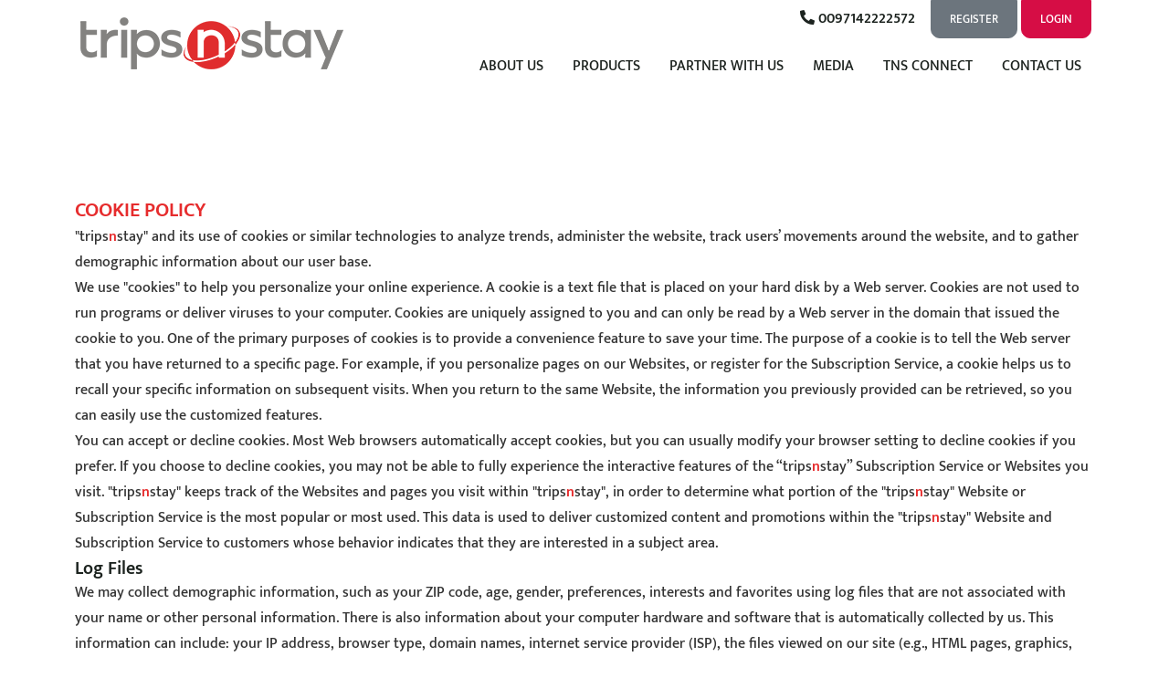

--- FILE ---
content_type: text/html; charset=utf-8
request_url: https://tripsnstay.com/ShowDetails.aspx?Info=CookiePolicy
body_size: 14985
content:


<!DOCTYPE html>
<html lang="en">
<head id="Head1"><script src='https://www.tripsnstay.com/Scripts/Pages/GoogleAnalytics/GAHeadTNS.js' type="365842eed11c0c7a6929981a-text/javascript"></script><title>
	Cookie Policy
</title><meta charset="utf-8" /><meta name="viewport" content="width=device-width, initial-scale=1, shrink-to-fit=no" /><meta http-equiv="content-type" content="text/html;charset=UTF-8" /><link rel='shortcut icon' href='Images/Brands/Default/Favicon.ico' />
<style type="text/css">@font-face {font-family:Mukta;font-style:normal;font-weight:300;src:url(/cf-fonts/s/mukta/5.0.18/latin-ext/300/normal.woff2);unicode-range:U+0100-02AF,U+0304,U+0308,U+0329,U+1E00-1E9F,U+1EF2-1EFF,U+2020,U+20A0-20AB,U+20AD-20CF,U+2113,U+2C60-2C7F,U+A720-A7FF;font-display:swap;}@font-face {font-family:Mukta;font-style:normal;font-weight:300;src:url(/cf-fonts/s/mukta/5.0.18/devanagari/300/normal.woff2);unicode-range:U+0900-097F,U+1CD0-1CF9,U+200C-200D,U+20A8,U+20B9,U+25CC,U+A830-A839,U+A8E0-A8FF;font-display:swap;}@font-face {font-family:Mukta;font-style:normal;font-weight:300;src:url(/cf-fonts/s/mukta/5.0.18/latin/300/normal.woff2);unicode-range:U+0000-00FF,U+0131,U+0152-0153,U+02BB-02BC,U+02C6,U+02DA,U+02DC,U+0304,U+0308,U+0329,U+2000-206F,U+2074,U+20AC,U+2122,U+2191,U+2193,U+2212,U+2215,U+FEFF,U+FFFD;font-display:swap;}@font-face {font-family:Mukta;font-style:normal;font-weight:400;src:url(/cf-fonts/s/mukta/5.0.18/devanagari/400/normal.woff2);unicode-range:U+0900-097F,U+1CD0-1CF9,U+200C-200D,U+20A8,U+20B9,U+25CC,U+A830-A839,U+A8E0-A8FF;font-display:swap;}@font-face {font-family:Mukta;font-style:normal;font-weight:400;src:url(/cf-fonts/s/mukta/5.0.18/latin-ext/400/normal.woff2);unicode-range:U+0100-02AF,U+0304,U+0308,U+0329,U+1E00-1E9F,U+1EF2-1EFF,U+2020,U+20A0-20AB,U+20AD-20CF,U+2113,U+2C60-2C7F,U+A720-A7FF;font-display:swap;}@font-face {font-family:Mukta;font-style:normal;font-weight:400;src:url(/cf-fonts/s/mukta/5.0.18/latin/400/normal.woff2);unicode-range:U+0000-00FF,U+0131,U+0152-0153,U+02BB-02BC,U+02C6,U+02DA,U+02DC,U+0304,U+0308,U+0329,U+2000-206F,U+2074,U+20AC,U+2122,U+2191,U+2193,U+2212,U+2215,U+FEFF,U+FFFD;font-display:swap;}@font-face {font-family:Mukta;font-style:normal;font-weight:500;src:url(/cf-fonts/s/mukta/5.0.18/devanagari/500/normal.woff2);unicode-range:U+0900-097F,U+1CD0-1CF9,U+200C-200D,U+20A8,U+20B9,U+25CC,U+A830-A839,U+A8E0-A8FF;font-display:swap;}@font-face {font-family:Mukta;font-style:normal;font-weight:500;src:url(/cf-fonts/s/mukta/5.0.18/latin/500/normal.woff2);unicode-range:U+0000-00FF,U+0131,U+0152-0153,U+02BB-02BC,U+02C6,U+02DA,U+02DC,U+0304,U+0308,U+0329,U+2000-206F,U+2074,U+20AC,U+2122,U+2191,U+2193,U+2212,U+2215,U+FEFF,U+FFFD;font-display:swap;}@font-face {font-family:Mukta;font-style:normal;font-weight:500;src:url(/cf-fonts/s/mukta/5.0.18/latin-ext/500/normal.woff2);unicode-range:U+0100-02AF,U+0304,U+0308,U+0329,U+1E00-1E9F,U+1EF2-1EFF,U+2020,U+20A0-20AB,U+20AD-20CF,U+2113,U+2C60-2C7F,U+A720-A7FF;font-display:swap;}@font-face {font-family:Mukta;font-style:normal;font-weight:600;src:url(/cf-fonts/s/mukta/5.0.18/latin-ext/600/normal.woff2);unicode-range:U+0100-02AF,U+0304,U+0308,U+0329,U+1E00-1E9F,U+1EF2-1EFF,U+2020,U+20A0-20AB,U+20AD-20CF,U+2113,U+2C60-2C7F,U+A720-A7FF;font-display:swap;}@font-face {font-family:Mukta;font-style:normal;font-weight:600;src:url(/cf-fonts/s/mukta/5.0.18/devanagari/600/normal.woff2);unicode-range:U+0900-097F,U+1CD0-1CF9,U+200C-200D,U+20A8,U+20B9,U+25CC,U+A830-A839,U+A8E0-A8FF;font-display:swap;}@font-face {font-family:Mukta;font-style:normal;font-weight:600;src:url(/cf-fonts/s/mukta/5.0.18/latin/600/normal.woff2);unicode-range:U+0000-00FF,U+0131,U+0152-0153,U+02BB-02BC,U+02C6,U+02DA,U+02DC,U+0304,U+0308,U+0329,U+2000-206F,U+2074,U+20AC,U+2122,U+2191,U+2193,U+2212,U+2215,U+FEFF,U+FFFD;font-display:swap;}@font-face {font-family:Mukta;font-style:normal;font-weight:700;src:url(/cf-fonts/s/mukta/5.0.18/latin/700/normal.woff2);unicode-range:U+0000-00FF,U+0131,U+0152-0153,U+02BB-02BC,U+02C6,U+02DA,U+02DC,U+0304,U+0308,U+0329,U+2000-206F,U+2074,U+20AC,U+2122,U+2191,U+2193,U+2212,U+2215,U+FEFF,U+FFFD;font-display:swap;}@font-face {font-family:Mukta;font-style:normal;font-weight:700;src:url(/cf-fonts/s/mukta/5.0.18/latin-ext/700/normal.woff2);unicode-range:U+0100-02AF,U+0304,U+0308,U+0329,U+1E00-1E9F,U+1EF2-1EFF,U+2020,U+20A0-20AB,U+20AD-20CF,U+2113,U+2C60-2C7F,U+A720-A7FF;font-display:swap;}@font-face {font-family:Mukta;font-style:normal;font-weight:700;src:url(/cf-fonts/s/mukta/5.0.18/devanagari/700/normal.woff2);unicode-range:U+0900-097F,U+1CD0-1CF9,U+200C-200D,U+20A8,U+20B9,U+25CC,U+A830-A839,U+A8E0-A8FF;font-display:swap;}@font-face {font-family:Mukta;font-style:normal;font-weight:800;src:url(/cf-fonts/s/mukta/5.0.18/devanagari/800/normal.woff2);unicode-range:U+0900-097F,U+1CD0-1CF9,U+200C-200D,U+20A8,U+20B9,U+25CC,U+A830-A839,U+A8E0-A8FF;font-display:swap;}@font-face {font-family:Mukta;font-style:normal;font-weight:800;src:url(/cf-fonts/s/mukta/5.0.18/latin-ext/800/normal.woff2);unicode-range:U+0100-02AF,U+0304,U+0308,U+0329,U+1E00-1E9F,U+1EF2-1EFF,U+2020,U+20A0-20AB,U+20AD-20CF,U+2113,U+2C60-2C7F,U+A720-A7FF;font-display:swap;}@font-face {font-family:Mukta;font-style:normal;font-weight:800;src:url(/cf-fonts/s/mukta/5.0.18/latin/800/normal.woff2);unicode-range:U+0000-00FF,U+0131,U+0152-0153,U+02BB-02BC,U+02C6,U+02DA,U+02DC,U+0304,U+0308,U+0329,U+2000-206F,U+2074,U+20AC,U+2122,U+2191,U+2193,U+2212,U+2215,U+FEFF,U+FFFD;font-display:swap;}</style><link rel='stylesheet' href='Styles/About/fsscroller.min.css?2025112401' />
<link rel='stylesheet' href='Styles/About/style.css?2025112401' />
<link rel='stylesheet' href='Styles/Ver/jquery-ui-1.12.1.min.css?2025112401' />
<link rel='stylesheet' href='Styles/Plugins/alertify.core.css?2025112401' />
<link rel='stylesheet' href='Styles/Plugins/alertify.default.css?2025112401' />
<link rel='stylesheet' href='assets/fonts/fontawesome/css/all.min.css?2025112401' />
<link rel='stylesheet' href='assets/vendor/bootstrap/css/bootstrap.min.css?2025112401' />
<link rel='stylesheet' href='assets/vendor/slick/slick.css?2025112401' />
<link rel='stylesheet' href='assets/vendor/animate.css?2025112401' />
<link rel='stylesheet' href='Styles/Pages/StaticContent.css?2025112401' />
<link rel='stylesheet' href='Styles/Brands/Default/Brand.css?2025112401' />
<link rel="stylesheet" href="assets/css/style.css" />
	<style>
		.travel-hub-link {
			/*background-color: #e62c2d;
			color: #e62c2d !important;*/
			/*font-size: 13px;
			line-height: 1;
			margin-top: 0.5em;
			padding-left: 0.5em !important;
			padding-right: 0em !important;
			margin-right: 1em;
			padding-top: 0.8em !important;
			margin-top: 0.65em !important;*/
		}
		[ng\:cloak], [ng-cloak], [data-ng-cloak], [x-ng-cloak], .ng-cloak, .x-ng-cloak {
			display: none !important;
		}

		.ftco-navbar-light {
			background: rgb(255, 255, 255) !important;
		}
		i, span, a {
			display: inherit;
		}
		span {
			display: inline-block !important;
		}
	</style>
	
</head>
<body data-ng-app="PageApp" data-ng-controller="StaticContentController" data-ng-cloak="">
	<!-- Google Tag Manager (noscript) -->
	<div id="dvBodyTag">
		<noscript>
			<iframe src="https://www.googletagmanager.com/ns.html?id=GTM-P9234V4" id="scpGABodyTag" height="0" width="0" style="display: none; visibility: hidden"></iframe>
		</noscript>
	</div>
	<!-- End Google Tag Manager (noscript) -->
	<form method="post" action="./ShowDetails.aspx?Info=CookiePolicy" id="form1">
<div class="aspNetHidden">
<input type="hidden" name="__EVENTTARGET" id="__EVENTTARGET" value="" />
<input type="hidden" name="__EVENTARGUMENT" id="__EVENTARGUMENT" value="" />
<input type="hidden" name="__VIEWSTATE" id="__VIEWSTATE" value="YUxPph+DXiqZPnFf2+Fn2Zpq+7M961BSQpwPQoVqO2t4+pQfEVtMFXZPTj7PQt24dCk1bLwfGvWsyOMrTLfAmfOY4FDCE2S9A+YAXGynT9aAX6exV+s4Be0mMH8KY6+/zhN4dahdY83xuasoW2UcgkJyvTZiiJVOC03ULoJZdBFy6/qgP7+adsmwY8T3XvMWByVI1f0Oqpknj6RI2pT1W6dE8ZJUA0BsAULYsFIGOZfaBFVKoxosAp3UiZWJGiFTztY34JZq/E/tURaqUImu8SeAjj3Tn1/9dKMqgP3WtOiJkFR7pD5SjfkhjgBJsDsLqS1Ox9c5z4np97EoudLRPjXpXr+s5oEfgDPiVZ71XoxTi9KNyI3M7qoznXojCIMa157iv/hvCFYa2q3VrJ2UODmTlGffkFWudtNwlfVigfV8nPsbL31sOkBS+L1C8uGsUAztbOJKM2yg/kV+qlBMgYFXKIhL1Yku1Vexjv/o751WIlj4iXRj5v9moJmh8m95ol+7ky4tHLr/vrMR3B1anJar1bI8rrU7Klpgz68x+ZhJmYmMpZWfRxjAJPc8QNdr3bPGOhbB2WiDIjSVRuoY8B+VhhLCynP1jRn+MoBzg0gtISYyoh13Y+D6xc8E/I0II/Rdj0AwZgzeDfWbXimCfBUUdK6q3J7jnKkfCWSFxh0SkNEKnMQT+eKeU0etKoXLZSTqPaMzI+zL99l3E4omdumdL8uFq8+jk1YplB3SDE+Fxz+i7d1qxzawb8nbEjnLFxh8oo0d7KNE8iLmerZQ2xX+EmZ6gVJUS+7dCv/i/G9mRjufKU0pGUWcGZmyqDzHy3n/zXFvKiOXcJUcGWGB+KZWi/rtyrxBLjn2zSA/P3cDBB+7M44xv8xMEAQFBQ6LN9A3a6ynfnR3U2sMeUKdA2+aofltheIKfuHkYjgkzYUzjovryNNMqCtlqYSztLvizLo8IFg69DUFAXO7TUU0MCISlbqg6IrjZBQxywhkjIqeikvsW3auRwZp/vBmhqTSOGoIyNyqjsXBTP5RkVjIncHj5nP84noeyBmsvrBp+IVkN9LugbYaFZ0PQLg3D5+jpRMM2ac9hPQ7gPayZldTuRKU39KOm6vt1sz6cDqs1NJefmHJSHqu2Grg/QipbTRusxHdunFbRzkZFs1KlWBhgmuKpZCLxcTRlKjESp+zcxHj5D+ygtLOMLBZfsWNAFIiJa03h9NOrChk5RLzip7ydHmfkJxXPqYFT+TP/uCNuhbcAl9GrERYWdiEeiHNqH+l7CxcU5mpb7dlDXXlpRj2OO8izDFs4vzkd8uGwuQqpMpgqkRbp74SxGqYco0wrCDu+jBDYIEzNFBmsz7Apk3JaHMLLTeuWJ/QhcqTtMGnk0SueiRT+6waOKGWYC/qzi3Ju2cqx57wJAKOEiSuez21mL6JHAwY8nPBYYuREDqeD149nMPlPvyxeKSVsm+ArlLxhODOrgfHJ23/9g8Lyn2bSzpOPK7kuu+N359gqqs/wQaQRxloHLctRV/SOus/trFY68b73pAfBVlKESVaIVubuk8aLvHfiB8W2cITt6VyEyslLxW1t28bODfq0fPr5WwvXnqCYruv+jWnpFM4MMNGygS0bftD8YKUhWA2q/8YGFObhg99DnG4lwQEXGf/s5Eid6QFvU3ytkeaKGHV2cu1UxPh6/cWM4K4H20/DGZDnSNzSXu9swchMBrEC1GdKnJDSxzPCumD31Bs4cl63b6SQwDz0kkyM/KfrNsIPRge3zyGsmfQCiZePqcFzAlhBPjchtuX/kauzTxubWMFWVcC5q9qZDyKpIW3EJ0lyVuuoUgP6/teWEu/Iztf654sUP/ZulaZucdmgYQlAeVl+xf2TMYXTvzcRIO2eUCcXUapAe1tH3O6LNwzqTLz8dfk4GR6q9B2fMumQTMox8cHW5nbb8YL83lCF6suWHujZIfGylXEjN9vi9AKmGqKO+ZNKzaspL4/+jgTE2X4MdTOHUsQxLj43MPr6x9smwR7PvvGQ/aYgBifuMzuUrpWo5mXnNRnK8YxfyHn7sqkLDMNdJYuDXJr7Fo1gjLwLaAPdoNdlM0oMPHW/1h3hWKG+yHoCteICMXvM/sUm1sdlwwlv6fIVtTPWrdN06SwHZLT6X0q9inxL17942lzCyvUzSKJlkgnYzAT6rAXuNr/RbPEl8ivwrtYwWZbY/T5ANUFSvczk/FyWB2A2/uTJCybPourBgF+uw0WHpTJA1pLsmxKsLn0daV2ss6lNzQ4qTLxhc44Zcec26fmoou7HOGqss2dNwDKsp9HW+0QwPq7CB0w/0b1mQMA/2hi2cq0mpY2T3/A3+ncbDNGrEFWZQHOCW2TP+OWwRms5+OQhgIWrpAcj3Q0d4GKzkIY15gjUthUN00ZklFAzBYP6rLV86GlXKU3FAj0x84WsV4W1bEkfW2W4SDMgnO9HKO4i8o4szzx36WZkwrZA7qAu2D60GAqaU5O4AgEGOwtXHo4gP7TZcB5sVAOvcfLjeyR4dPzD6u825n4GxJt2y/wkVBPfY0jQ6Ad0Ese7vqh0a47lyWNbNfjHATjdvyeHw0qmU1f+K/csmGPu4nFY4G3FB5TgEeTdGwhgxwkI4AdVylKkZEjfNzuKGW9QyT9+YE9bYrmlTcyRPHHVDp9v2+oJuekUvTqspZLe2xq4u7FK4HhaPSu9H6aQ+O0kcsbZswOgFHQLwn7LJ4Dqz5xzCzAPAt69Ne4H2cB0HshipA3H+xfROcTcQGAXv1oX9/ulAEbNyQuzNAh6R8zCBqLG3lYOcfq0/D9l8jW2ujWqBGVM208XaAzpt8Zzyej6mbZUsWtSAJLsPERj/KZYBaJPejKNcDJaSYbkPJupx94/qWKCQoszl8JrFXGvOHZmR68MLNEZRZ13Jth5Er5ucRrLOMVSNU7x0lyUvVs6YxeF+jg0EwYq6NS364fqw+63frveNhMyg/7oKrshv4xoDiC1WXwnFkC754PxPluUZMqNMHgAFm9i2/d1nmAAtq5WNhFFznVOBGypGHDxPW/vPAL/+iGPdGJ6AV5ko8TQBCXxIU7jJlLEA0bkra00uoX00F+lS/uZ52WbdQsRdP5VCyMJfENr/A5wCajWfnvvEEmnmdSDed5F2JkD3nXNOAWglXHS+l6fAwrpzl0eVKIBbDn9p3umh8K4S65D4gpIO9Ci448o0770S3YipMvk6Fmfm5q+M0/nplqkBGdm0YPAnaw7aqUFALabaijYdAPHEpdGLMzAPUFCae5DGN0RwS34FwZvBw6qf7QkH92q/bj/GMHKRf9R7Wr8F6s6oDE6cfEoTxKy1rNT69c6A3MCcglDePBxzZ1Vl1sg2oHpVlcTCaaUMsOiuwNm01n6Wvr25CyO8roqI7QtLSmxZD6yL4H6Vndl3eFMM/4cS2jvJmPqjMsRGi7gPjoJ+YXfV1otyz0zd2Gs8CRxCzsXZrmfIvgixc0Vn/XXgJWl8dL7YZBlnw0rzSeiyGWXeKKas7TgYi5sAvBYzR0kRm3RFQGI7+OMvXfRayqAuXV06W5ZdmbY81Qo7APmNyBpu1h2AlAl87wOF8w+PZkT9P/FTY+G8MXXtb3RMQA/KDxpYgXRjultbFjC2SaIr1hILNKiEzrmmxr0KzdML3QeBI2gDfnYVUXOCRHFfdn8FZKiAu893i9VZN2TQy4suvCMd/x6Beix18gfTUz96q8R473eh//OQTV0iVqnDFErjndFADZZHmPTGWDt8IVkTzpVLdajWoyy0EjSXYFGAzWv3l0tel/UH4ZQgX1LiOXySK+QFNSU6+RYaGuh2GYbK+tfayB9M+xjg3Pj2yrzc/rfyXbGAlPlSeuT5TNfLSOpd13+fnzMjnY6P1wVMnwydalljNF20Ie9m557DAKnzf9t0OfBxcnSj0AcMmDrD39UT+/4tlseU+Y5gNJUBXXZbpbh3xp/v0aZir9DkH2pSo58ZjH+teYMMxQBPeUHbaUgx6LHFpMPaOIGt8lGCRJOhcjhoVyWuUePX77luWIn1zLYr4wh5ce8dlLiTtdZdlZDbOncKYkv/Wk1hvA0hp717mAiNmGcMS7B/cZZlK2unWlybsuO23PJQvfys0FGW/7Vg3YywSHwifbC6s5Oz7zqsj3EgHCw0Ne9vHmRKMkdzRyAUxFiCp9IJkKn1OMS7T/E7WWRsyrq0xgxvJ4zG2X8kQEu71JWSapxmU59tussnSQ7MYKiNKpV9xw9cXB4srEcUIesNc2t/[base64]/nCaJFavTqWrTiDBp26dakB7GKjfUpjVt6TUVDVUy4Bd+wdz/Y67cF8Sg3MEQdVUpmzOAvL6Dme9QnzrROQ6RzTIhnkjGjLpW5sKyTcFHLc5/v3o2UzcnzES+HS0YOwstTjch0lyUJ+PGQrZdYTXHk13JVzd9yquyVsQRKMWF/SIuhTzUpUfp+hAhPu/xJSEx04ylwbUmxBV6b5Pa8N2CiD6YANtrBBr80vLBSU+1eF/qljxAgW9LsaxKNMXtuoNtbLtXyJrKGHpT0tZ3f3E/IGM7RHtlmVMLxn4fkKcyC9jKWSvB3FKhNscZDrmCxllAchyj82uuCUkxOSjHdMNdiV1+VS8J1994wM3+do6ymFPqnYf0fkb3IDBE9s17McgxvRWajnHzfQ+gEaNZ8vdyy/7sk6GTpTtb/KbWcgUD8hylWNKmI4sqEgE22HMGjIuB/fdK008ZYWiAk0I95HMibE5oMX0PEyI7vBU2GRDI0fjNszi3P57yGT84Sog1ZlBfJQBsLU67etLeIBOmb9+apFq57lEXENwc6mYMJmIqH7ldeNi8gOjEbV4KTJ1363rMZJfGF4mC0d90vwy+6d9JvYoBZJs9eXpYySdkx6KK+SLuZ+3Xiq2lu+H/93XKBxzOM6A32p0+0X/yJYuYfGKmfhSoFmm30sQheFzT1hPFQ26tY7jKzj/Z3x6jpJpbsSCkLNBKy4iUKLsrNbLCQD6AsxHZqd0LMYAv9HBXrih56/ccg4s3Rq0+lsFvdtH3IHhSnHZy2EJ/REOrkGgND20k1FXex7aZNNLYdE5jKZZ+MVfHrOISc33AzBVzX5t81OjdHmUkq36/petc/jNdFmreQansEGSMHHyR2QkMfECVikK+vWsMjsAd60dkwPtGo7CRRQRu09QEHTF6OSkXmXOSbtcq82QclUf6X/m6gQXMlAig7p9HcvKfVRsARmENS+uN2TAWPwZmbVbu+DBhEnEw/7CHVuAWbDB2yF1uusd3iezIjKwk2HQirI+ew6kamwd7ZdSE38aMHuZWZjUGARS+Ju2Jt5dc52hxUyRCatFlaMlaSi87T7B+c2iWrz2EqTG71yy7j7fIH9cbmgbJO5+/Y93eQTD7Jyeq+ugFdHvE8zA7K/nB+uRaD/rxKaSG5Gjy3wIr4Wu+d39Ki8iyLoqZ2x71EqVo9t7wIiq/Y/VoZ0w0IHMAKbZ/8XKl0WRsax7EZS8VU3WizLDD82h+qzPWnLo05mYh5d42jN4APxTXedg374VRiN/[base64]/XV6m84k9Hti7D45axZIedCv5VJNpVoZdyRnPohUDhzW6jQJqHAAg1EGZLrJ2IYAUlNem6CrAThxATpCU+AJDogzwniMr36/Fg1bCeH4H+M3xIPyXF9i4xK8k/UmOPLERtXpB+sBTaHUR6r/EJSdWdjatgAJV1hywuz1PbVUcM8xLYIRjMAHwFzT1nMWmVjijbHVTJBGZuBn9RbCtWDYmIT/CyE9MsMTfFR9ID2k+9itZwEKV6mdyZivfFCKuRe/zqOUFotAb8FCvFZ6xyGFlP94uFxhyTJhAiXLu82DvXR/kSfNrSYxVoRCNad6tIP3yn63JgMUkxt27b3LcraIuQSumXgUglQMP8Ut+bWRLKqJ0QAV9N0z6dfHPIee8bMIyh+xZNCfoSUoyE6UhCB+qQ3Er/gPSibNHSEGfKWJefL76BCMsTHTnJyddzFPBxHRYXxXDREwYeNYwsaU4ig4EEXThIA3HHATZl7thwYgczaobqAImrDvn9TYxf7faHAvB2qD8XSa0XEAVlL5X2NlLgCXj/DY/EQWKKI563yUdImKHMWNXRh/kQGfnspPVOmcH9WZOGl171JO/CgRBJ8V2eiu934t6raKKSrXBtlGr+ObWrPMOhY3blxwrN9Z649JhA3DWOkLClAB+JMmH4iAuQ1Q9A0qp8gTEUpqEMDU9GNqt8Sz3CJiLZr3SCFWyq+sV/bUfW7uqCCrhROdVZLGNQcMxynty/wzIGtNkgNXM/[base64]/znR9wls9tqKxmXA75lawIZ9V/SKgpNlm/rpQS/aYfKHQN92S41MkALt84MXXEa6XZ7mSZct1pbhsW1uKQjd1RyOK+WF1HZ/+Dg8+q9X27ax13YHnJ2twrVi+xCk952HI6dXSCtc4NPD3iXC3c1T9dt7lX/yvN63YykI5N+sXCAODy0JnbZxUUH2LzGnAXZTEDvf5aJ3sgry6xhwFmldQjDZujcl2led2E8pIF0n3+eTSYXnzd5FRpehbTYq5LWkm8g3sFuouW4Hi+K4PQpANmUtifIpoFsCu9E+HFcBGdw+mcvUPuXPkYvVFC5zpzBSvXZwiHQ17yM5pCYgFAeSErqtUKY3OgFbu" />
</div>

<script type="365842eed11c0c7a6929981a-text/javascript">
//<![CDATA[
var theForm = document.forms['form1'];
if (!theForm) {
    theForm = document.form1;
}
function __doPostBack(eventTarget, eventArgument) {
    if (!theForm.onsubmit || (theForm.onsubmit() != false)) {
        theForm.__EVENTTARGET.value = eventTarget;
        theForm.__EVENTARGUMENT.value = eventArgument;
        theForm.submit();
    }
}
//]]>
</script>


<div class="aspNetHidden">

	<input type="hidden" name="__VIEWSTATEGENERATOR" id="__VIEWSTATEGENERATOR" value="8F3370D2" />
	<input type="hidden" name="__EVENTVALIDATION" id="__EVENTVALIDATION" value="mj1hM+kV2MFXw50rmHR8lU63Ibqyuz0HoV5N8qo/g5885PPBkX1S58/cDiNpk+kX0hHjBYmiupCfLroFYH7gPg7Y09rdFQ5nT1wHnQ6w4i4JeIxHtTd4YH/qJruTNzt2jJvjtw0J7nklkC9euya1Wva9pKW+QcU1Owa7TLNIHsYiDhbc3PsMTg9l6ol4a2XWoXiUybo/ePRnaZrYgiCS7kHzQsYCeNRxkB25AWstLfHBtTfm201GndraJSX71gVqJZP+yvZXW+xInWMvavLRau/5wGHMsQWizkzeLY3aFqo=" />
</div>
		<span id="spnSelectedLanguage">
			<input type="hidden" name="ctl00$hdnSelectedLanguage" id="hdnSelectedLanguage" value="en" />
		</span>
		<span id="spnhdnSiteWebPath">
			<input type="hidden" name="ctl00$hdnSiteWebPath" id="hdnSiteWebPath" value="./" />
		</span>
		
		
<span id="spnhdnUserType">
	<input type="hidden" name="ctl00$ucNavBarLinksStaticMaster$hdnUserType" id="ucNavBarLinksStaticMaster_hdnUserType" />
</span>
<span id="spnhdnShowLogin">
	<input type="hidden" name="ctl00$ucNavBarLinksStaticMaster$hdnShowLogin" id="ucNavBarLinksStaticMaster_hdnShowLogin" value="False" />
</span>
<header class="header-area header-four transparent-header">
	<div class="header-navigation">
		<div class="nav-overlay"></div>
		<div class="container position-relative">
			<div class="primary-menu">
				<div class="site-branding">
					<a id="ucNavBarLinksStaticMaster_HyperLink1" class="brand-logo mob-logo" href="Default.aspx"><img id="ucNavBarLinksStaticMaster_Image1" src="assets/images/logo/logo-black.png" /></a>
				</div>
				<div class="d-flex flex-column justify-content-between align-items-center">
					<div class="nav-right-item">
						<div class="ab-position-desktop">
							<div class="menu-button">
								<a href="tel:0097142222572" class="btn btn-link cs-m-number"><i class="fas fa-phone-alt me-1"></i>0097142222572</a>
								<a href="javascript:;" class="btn btn-secondary main-btn-2 mob-btn"
									data-ng-click="showRegistrationPage('Agent');">Register</a>
								<a href="javascript:;" class="btn btn-danger main-btn-2 mob-btn" type="button"
									data-bs-toggle="dropdown" aria-expanded="false">Login</a>
								<div class="dropdown-menu dropdown-menu-end p-0 cs-width" id="ddlLogin">
									<div class="p-3">
										<div class="mb-3 text-center">
											<span class="fs-14 fw-bolder">As security protocol, Two Factor Authentication has been activated for login.</span>
										</div>
										<div class="mb-2">
											<label class="form-label mb-0 fs-14">Login ID</label>
											<input name="ctl00$ucNavBarLinksStaticMaster$txtUsername" type="text" maxlength="100" id="ucNavBarLinksStaticMaster_txtUsername" class="form-control form-control-lg fs-15" autocomplete="off" placeholder="Enter your username" />
											
										</div> 
										<div class="mb-1">
											<label class="form-label mb-0 fs-14">Password</label>
											<input name="ctl00$ucNavBarLinksStaticMaster$txtPassword" type="password" maxlength="100" id="ucNavBarLinksStaticMaster_txtPassword" class="form-control form-control-lg fs-15" placeholder="Enter your password" onkeypress="if (!window.__cfRLUnblockHandlers) return false; return handleEnter(event)" data-cf-modified-365842eed11c0c7a6929981a-="" />

											
										</div>
										<div class="mb-2">
											<a class="text-muted fs-12 fw-400" href="javascript:;"
												data-ng-click="openResetPasswordDlg()">Forgot password?</a>
										</div>
										<button onclick="if (!window.__cfRLUnblockHandlers) return false; __doPostBack('ctl00$ucNavBarLinksStaticMaster$btLogin','')" id="ucNavBarLinksStaticMaster_btLogin" type="button" class="btn btn-danger w-100 text-uppercase mb-3" data-cf-modified-365842eed11c0c7a6929981a-="">
											Login Now</button>
										<div class="text-muted fs-14 fw-400 text-center">
											<span id="ucNavBarLinksStaticMaster_lblSignInValidation" style="color:Red;"></span>
										</div>
										
										
									</div>
								</div>
							</div>
						</div>
						<div class="navbar-toggler">
							<span></span>
							<span></span>
							<span></span>
						</div>
						<div class="nav-menu">
							<nav class="main-menu">
								<ul>
									<li class="menu-item">
										<a id="ucNavBarLinksStaticMaster_lnkWhoWeAres" class="nav-link" href="ShowDetails.aspx?Info=About">About Us</a>
									</li>
									<li class="menu-item">
										<a id="ucNavBarLinksStaticMaster_lnkExploreServicess" class="nav-link" href="ShowDetails.aspx?Info=ExploreServices">Products</a>
									</li>
									<li class="menu-item">
										<a id="ucNavBarLinksStaticMaster_lnkPartnerWithUss" class="nav-link" href="ShowDetails.aspx?Info=PartnerWithUs">Partner With Us</a>
									</li>
									<li class="hidden d-none menu-item">
										<a id="ucNavBarLinksStaticMaster_lnkCovidGuideliness" class="nav-link travel-hub-link" href="Sherpa/TravelAdvisoryHub.aspx">Travel Hub</a>
									</li>
									<li class="menu-item">
										<a id="ucNavBarLinksStaticMaster_lnkNews" class="nav-link" href="ShowDetails.aspx?Info=Event">Media</a>
									</li>
									<li class="menu-item">
										<a id="ucNavBarLinksStaticMaster_lnkTripsnstayConnect" class="nav-link" href="ShowDetails.aspx?Info=TripsnstayConnect">TNS Connect</a>
								   </li>
									<li class="menu-item">
										<a id="ucNavBarLinksStaticMaster_lnkReachUs" class="nav-link" href="ReachUs.aspx">Contact Us</a>
									</li>
									<li class="menu-item d-xxl-none d-xl-none d-lg-none d-md-block">
										<a href="tel:0097142222572" class="nav-link"><i class="fas fa-phone-alt me-1"></i>0097142222572</a>
									</li>
								</ul>
							</nav>
						</div>
					</div>
				</div>
			</div>
		</div>
	</div>
</header>


		<div style="display: none;">
			
<span id="spnhdnHomePageURL">
	<input type="hidden" name="ctl00$NavBarLinks$hdnHomePageURL" id="NavBarLinks_hdnHomePageURL" value="~/Secure/Home.aspx" />
</span>
<nav class="navbar navbar-expand-lg navbar-dark ftco_navbar bg-dark ftco-navbar-light" id="ftco-navbar">
	<div class="container-fluid">
		<a class="navbar-brand" onclick="if (!window.__cfRLUnblockHandlers) return false; redirectToDefault();" data-cf-modified-365842eed11c0c7a6929981a-="">
			<img id="NavBarLinks_imgLogo" src="Images/Brands/Default/LogoHome.png" alt="TripsnStay" />
		</a>	

		
		<button class="navbar-toggler" type="button" data-toggle="collapse" data-target="#ftco-nav"
			aria-controls="ftco-nav" aria-expanded="false" aria-label="Toggle navigation">
			<span class="oi oi-menu"></span>Menu
		</button>

		<div class="collapse navbar-collapse" id="ftco-nav" data-ng-if="EmployeeUserTypeID != 19">
			<ul class="navbar-nav mx-auto custome-navbar">
				<li id="NavBarLinks_li1" class="nav-item">
					<a id="NavBarLinks_lnkCovidGuidelines" class="nav-link travel-hub-link" href="Sherpa/TravelAdvisoryHub.aspx">TRAVEL HUB</a>
				</li>
				<li id="NavBarLinks_liWhoWeAre" class="nav-item">
					<a id="NavBarLinks_lnkWhoWeAre" class="nav-link" href="ShowDetails.aspx?Info=About">WHO WE ARE</a>
				</li>
				<li id="NavBarLinks_liExploreServices" class="nav-item">
					<a id="NavBarLinks_lnkExploreServices" class="nav-link" href="ShowDetails.aspx?Info=ExploreServices">EXPLORE SERVICES</a>
				</li>
				<li id="NavBarLinks_liPartnerWithUs" class="nav-item">
					<a id="NavBarLinks_lnkPartnerWithUs" class="nav-link" href="ShowDetails.aspx?Info=PartnerWithUs">PARTNER WITH US</a>
				</li>
				
				<li id="NavBarLinks_liMedia" class="nav-item">
					<a id="NavBarLinks_lnkMedia" class="nav-link" href="ShowDetails.aspx?Info=Media">MEDIA</a>
				</li>
				<li id="NavBarLinks_liReachUs" class="nav-item">
					<a id="NavBarLinks_lnkReachUs" class="nav-link" href="ReachUs.aspx">REACH US</a>
				</li>
				<li id="NavBarLinks_liSubscribe" class="nav-item">
					<a id="NavBarLinks_lnkSubscribe" class="nav-link" href="Subscribe.aspx">SUBSCRIBE</a>
				</li>
				

				<li class="nav-item" data-ng-if="EmployeeUserTypeID != 19">
					<a id="NavBarLinks_lnkPhoneNumber" class="nav-link nav-links" href="tel:0097142222572"><img id="NavBarLinks_imgPhone" class="img-phone" src="Images/phone-circle.png" style="border-width:0px;" /><span id="NavBarLinks_lblPhoneNumber" style="padding-left: 10px;">0097142222572</span></a>
				</li>
			</ul>
		</div>

		<div class="collapse navbar-collapse" id="ftco-nav" data-ng-if="Platform == 'Khimji Oman Air'">
			<ul class="navbar-nav mx-auto custome-navbar">
				
				
				
				
				
			</ul>
			<ul class="navbar-nav ml-auto custome-navbar form-inline">
				
			</ul>
		</div>


	</div>
</nav>
<script src='Scripts/Ver/jquery-3.5.1.js?2025010601' type="365842eed11c0c7a6929981a-text/javascript"></script>
<script src='Scripts/Ver/jquery-ui-1.12.1.js?2025010601' type="365842eed11c0c7a6929981a-text/javascript"></script>
<script type="365842eed11c0c7a6929981a-text/javascript">
	function hidenShowHotel() {

		if (window.location.href === $("#spnhdnHomePageURL input").val()) {
			if ($("#book-hotel-tab").css('display') == 'none') {
				$("#book-hotel-tab").css('display', 'block');
			}
			else {
				$("#book-hotel-tab").css('display', 'none');
			}
			$("#book-transfer-tab").css('display', 'none');
			$("#book-package-tab").css('display', 'none');
			$("#book-bookings-tab").css('display', 'none');
			$("#ftco-nav").removeClass('show');
		}
		else {
			window.location.href = globalApp.siteWebPath + "?ID=Hotel";
		}

		$("html, body").animate({ scrollTop: 0 });
	}
	function hidenShowTransfer() {
		if (window.location.href === $("#spnhdnHomePageURL input").val()) {
			if ($("#book-transfer-tab").css('display') == 'none') {
				$("#book-transfer-tab").css('display', 'block');
			}
			else {
				$("#book-transfer-tab").css('display', 'none');
			}
			$("#book-hotel-tab").css('display', 'none');
			$("#book-package-tab").css('display', 'none');
			$("#book-bookings-tab").css('display', 'none');
			$("#ftco-nav").removeClass('show');
			//$("html, body").animate({ scrollTop: 0 });
		}
		else {
			window.location.href = globalApp.siteWebPath + "?ID=Transfer";
		}
		$("html, body").animate({ scrollTop: 0 });
	}
	function hidenShowPackage() {
		if (window.location.href === $("#spnhdnHomePageURL input").val()) {
			if ($("#book-package-tab").css('display') == 'none') {
				$("#book-package-tab").css('display', 'block');
			}
			else {
				$("#book-package-tab").css('display', 'none');
			}
			$("#book-transfer-tab").css('display', 'none');
			$("#book-hotel-tab").css('display', 'none');
			$("#book-bookings-tab").css('display', 'none');
			$("#ftco-nav").removeClass('show');
			//$("html, body").animate({ scrollTop: 0 });
		}
		else {
			window.location.href = globalApp.siteWebPath + "?ID=Package";

		}
		$("html, body").animate({ scrollTop: 0 });
	}

	function hidenShowManageBookings() {
		if (window.location.href === $("#spnhdnHomePageURL input").val()) {
			if ($("#book-bookings-tab").css('display') == 'none') {
				$("#book-bookings-tab").css('display', 'block');
			}
			else {
				$("#book-bookings-tab").css('display', 'none');
			}
			$("#book-package-tab").css('display', 'none');
			$("#book-transfer-tab").css('display', 'none');
			$("#book-hotel-tab").css('display', 'none');
			$("#ftco-nav").removeClass('show');
			//$("html, body").animate({ scrollTop: 0 });
		}
		else {
			window.location.href = globalApp.siteWebPath + "?ID=Bookings";
		}
		$("html, body").animate({ scrollTop: 0 });
	}

	function redirectToDefault() {
		window.location.href = globalApp.siteWebPath;
	}
</script>

		</div>

		<section class="hero-section p-0 mt-5 pt-3">
			<div class="container-fluids">
				
				
	<!--<div style="padding-top: 101px;"></div>-->
	<div style="padding-top: 7em;"></div>
<div class="container">
	<div class="py-3 text-justify">
		<h4 class="text-danger-2 text-uppercase">
			Cookie Policy
		</h4>
		<p>
			"trips<span class="text-danger-2 font-600">n</span>stay" and its use of cookies or similar technologies to analyze trends, administer the website, track users’ movements around the website, and to gather demographic information about our user base.
		</p>
		<p>
			We use "cookies" to help you personalize your online experience. A cookie is a text file that is placed on your hard disk by a Web server. Cookies are not used to run programs or deliver viruses to your computer. Cookies are uniquely assigned to you and can only be read by a Web server in the domain that issued the cookie to you. One of the primary purposes of cookies is to provide a convenience feature to save your time. The purpose of a cookie is to tell the Web server that you have returned to a specific page. For example, if you personalize pages on our Websites, or register for the Subscription Service, a cookie helps us to recall your specific information on subsequent visits. When you return to the same Website, the information you previously provided can be retrieved, so you can easily use the customized features.
		</p>
		<p>
			You can accept or decline cookies. Most Web browsers automatically accept cookies, but you can usually modify your browser setting to decline cookies if you prefer. If you choose to decline cookies, you may not be able to fully experience the interactive features of the “trips<span class="text-danger-2 font-600">n</span>stay” Subscription Service or Websites you visit. "trips<span class="text-danger-2 font-600">n</span>stay" keeps track of the Websites and pages you visit within "trips<span class="text-danger-2 font-600">n</span>stay", in order to determine what portion of the "trips<span class="text-danger-2 font-600">n</span>stay" Website or Subscription Service is the most popular or most used. This data is used to deliver customized content and promotions within the "trips<span class="text-danger-2 font-600">n</span>stay" Website and Subscription Service to customers whose behavior indicates that they are interested in a subject area.
		</p>
		<h5>Log Files</h5>
		<p>
			We may collect demographic information, such as your ZIP code, age, gender, preferences, interests and favorites using log files that are not associated with your name or other personal information. There is also information about your computer hardware and software that is automatically collected by us. This information can include: your IP address, browser type, domain names, internet service provider (ISP), the files viewed on our site (e.g., HTML pages, graphics, etc.), operating system, clickstream data, access times and referring website addresses. This information is used by "trips<span class="text-danger-2 font-600">n</span>stay" for the operation of the Subscription Service, to maintain quality of the Subscription Service, and to provide general statistics regarding use of the "trips<span class="text-danger-2 font-600">n</span>stay" Website. For these purposes, we do link this automatically collected data to Personal Information such as name, email address, address, and phone number.
		</p>
		<h5>Clear Gifs (Web Beacons/Web Bugs)</h5>
		<p>
			We employ a software technology called clear gifs (a.k.a. Web Beacons/Web Bugs), that help us better manage the Website and Subscription Service by informing us what content is effective. Clear gifs are tiny graphics with a unique identifier, similar in function to cookies, and are used to track the online movements of Web users.  In contrast to cookies, which are stored on a user's computer hard drive, clear gifs are embedded invisibly on Web pages or in emails and are about the size of the period at the end of this sentence. We use clear gifs in our HTML-based emails to let us know which emails have been opened by recipients.  This allows us to gauge the effectiveness of certain communications and the effectiveness of our marketing campaigns. We tie the information gathered by clear gifs in emails to our customers' Personal Information. If you would like to opt-out of these emails, please see "Opting Out and Unsubscribing".
		</p>
		<h5>Third Party Tracking Technologies</h5>
		<p>
			The use of cookies and web beacons by any tracking utility company / Supplier is not covered by our Privacy Policy. We do not have access or control over these third-party tracking technologies.
		</p>
		<p>
			Some of our websites and emails with HTML format may use markers and/or cookies to compile statistics regarding the usage of "trips<span class="text-danger-2 font-600">n</span>stay". One web marker is an image placed in the message to inform "trips<span class="text-danger-2 font-600">n</span>stay" that said message has been viewed, with the sole purpose of compiling usage statistics.
		</p>
	</div>
</div>


			</div>
		</section>

		<div style="display: none;">
			
<footer class="ftco-footer ftco-bg-dark ftco-section">
	<div class="container-fluid">
		<div class="row">
			<div class="col-md-2 text-center">
				<div id="ucPageFooter1_pnlPoweredBy">
	
					<span style="font-size: 12px;">Powered by</span>
					<img id="ucPageFooter1_imgFooterLogo" class="img-fluid" src="Images/footer-logo.jpg" style="width: 100px;" />
				
</div>
			</div>
			<div class="col-md-8 pt-1 text-center">
				<ul class="list-inline quicklinks mb-1">
					<li id="ucPageFooter1_liTerms" class="list-inline-item">
						<a id="ucPageFooter1_lnkTerms" href="ShowDetails.aspx?Info=Terms">Terms & Conditions/Cancellation Policy</a>
					</li>
					<li id="ucPageFooter1_liPrivacy" class="list-inline-item">
						<a id="ucPageFooter1_lnkPrivacyPolicy" href="ShowDetails.aspx?Info=PrivacyPolicy">Privacy Policy</a>
					</li>
					<li id="ucPageFooter1_liCookie" class="list-inline-item">
						<a id="ucPageFooter1_lnkCookiePolicy" href="ShowDetails.aspx?Info=CookiePolicy">Cookie Policy</a>
					</li>
					<li id="ucPageFooter1_liCopyright" class="list-inline-item">
						<a id="ucPageFooter1_lnkCopyrightPolicy" href="ShowDetails.aspx?Info=CopyrightPolicy">Copyright Policy</a>
					</li>
					<li id="ucPageFooter1_liCareers" class="list-inline-item">
						<a id="ucPageFooter1_lnkCareers" href="ShowDetails.aspx?Info=Careers">Careers</a>
					</li>
					<li id="ucPageFooter1_liFAQ" class="list-inline-item">
						<a id="ucPageFooter1_lnkFAQ" href="ShowDetails.aspx?Info=FAQ">FAQ</a>
					</li>
				</ul>
				<span class="copyright">
					<span>&copy; Copyright</span>
					<span>
						<span id="ucPageFooter1_lblCurrYear">2026</span></span>
					<span>
						<span id="ucPageFooter1_lblSiteDisplayName">TripsNStay</span></span>
					<span>All Rights Reserved.</span>
				</span>
			</div>
			<div class="col-md-2 pt-1 text-center">
				<img id="ucPageFooter1_imgTIDS" class="img-fluid" src="Images/TIDS.png" style="width: 50px; margin-right: 15px;" />
				<img id="ucPageFooter1_imgCCAdvt" class="img-fluid" src="Images/Visa-Master-CCavenue.jpg" style="width: 200px;" />
			</div>
		</div>
	</div>
</footer>

			
<div class="sticky-container">
	<ul class="sticky">
		<li>
			<a href='https://www.linkedin.com/company/31041196' target="_blank">
				<img id="ucSocialSticky_imgLinkedIn" src="Images/Social/linkedin-circle.png" style="height:32px;width:32px;" />
			</a>
			<p>
				<a href='https://www.linkedin.com/company/31041196' target="_blank">Follow Us on<br>
					LinkedIn</a>
			</p>
		</li>
		<li> 
			<a href='https://www.instagram.com/tripsnstay' target="_blank">
				<img id="ucSocialSticky_imgInstagram" src="Images/Social/instagram-circle.png" style="height:32px;width:32px;" />
			</a>
			<p> 
				<a href='https://www.instagram.com/tripsnstay' target="_blank">Follow Us on<br>
					Instagram</a>
			</p>
		</li>
		<li>
			<a href='https://api.whatsapp.com/send?phone=971 52 480 3725' target="_blank">
				<img id="ucSocialSticky_imgWhatsApp" src="Images/Social/whatsapp-circle.png" style="height:32px;width:32px;" />
			</a>
			<p>
				<a href="https://api.whatsapp.com/send?phone=971 52 480 3725" target="_blank">Message on<br>
					Whatsapp</a>
			</p>
		</li>
	</ul>
</div>
		</div>
		

<footer class="main-footer black-bg">
	<div class="container">
		<div class="footer-widget-area pt-5">
			<div class="row">
				<div class="col-lg-12">
					<a id="ucPageFooterStaticMaster_HyperLink2" class="footer-logo pb-4" href="Default.aspx"><img id="ucPageFooterStaticMaster_Image2" src="assets/images/logo/logo-white.png" /></a>
				</div>
				<div class="col-xxl-3 col-xl-3 col-lg-3 col-md-12 col-sm-12 col-12">
					<div class="footer-widget about-company-widget mb-3 wow fadeInUp">
						<div class="footer-content">
							<p>Office Address:</p>
							<p>
								210 Arif & Bintoak Building, Al Karama, Dubai, Dubai, UAE
						<br>
								Tel: +97142222572
							</p>
							<div class="mt-2 mt-xxl-5 mt-xl-5">
								<p>Follow Us</p>
								<ul class="social-link">
									<li><a href="https://www.facebook.com/officialtripsnstay/" target="_blank"><i class="fab fa-facebook-f"></i></a></li>
									<li><a href="https://www.instagram.com/tripsnstay/" target="_blank"><i class="fab fa-instagram"></i></a></li>
									<li><a href="https://www.linkedin.com/company/tripsnstay/" target="_blank"><i class="fab fa-linkedin-in"></i></a></li>
								</ul>
							</div>
						</div>
					</div>
				</div>
				<div class="col-xxl-5 col-xl-5 col-lg-5 col-md-12 col-sm-12 col-12">
					<div class="footer-widget service-nav-widget mb-3 wow fadeInRight">
						<div class="footer-content">
							<ul class="footer-widget-nav">
								<li><a id="ucPageFooterStaticMaster_lnkWhoWeAre" class="nav-link" href="ShowDetails.aspx?Info=About">About Us</a></li>
								<li><a id="ucPageFooterStaticMaster_lnkExploreServices" class="nav-link" href="ShowDetails.aspx?Info=ExploreServices">Products</a></li>
								<li><a id="ucPageFooterStaticMaster_lnkPartnerWithUs" class="nav-link" href="ShowDetails.aspx?Info=PartnerWithUs">Partner with us</a></li>
								<li class="hidden d-none"><a id="ucPageFooterStaticMaster_lnkCovidGuidelines" class="nav-link travel-hub-link" href="Sherpa/TravelAdvisoryHub.aspx">Travel Hub</a></li>
								<li><a id="ucPageFooterStaticMaster_lnkNewsFooter" class="nav-link" href="ShowDetails.aspx?Info=Event">Media</a></li>
								<li><a id="ucPageFooterStaticMaster_lnkReachUss" class="nav-link" href="ReachUs.aspx">Contact Us</a></li>
							</ul>
							<ul class="footer-widget-nav">
								<li id="ucPageFooterStaticMaster_liTerms">
									<a id="ucPageFooterStaticMaster_lnkTerms" href="ShowDetails.aspx?Info=Terms">Terms & Conditions/Cancellation Policy</a>
								</li>
								<li id="ucPageFooterStaticMaster_liPrivacy">
									<a id="ucPageFooterStaticMaster_lnkPrivacyPolicy" href="ShowDetails.aspx?Info=PrivacyPolicy">Privacy Policy</a>
								</li>
								<li id="ucPageFooterStaticMaster_liCookie">
									<a id="ucPageFooterStaticMaster_lnkCookiePolicy" href="ShowDetails.aspx?Info=CookiePolicy">Cookie Policy</a>
								</li>
								<li id="ucPageFooterStaticMaster_liCopyright">
									<a id="ucPageFooterStaticMaster_lnkCopyrightPolicy" href="ShowDetails.aspx?Info=CopyrightPolicy">Copyright Policy</a>
								</li>
								<li id="ucPageFooterStaticMaster_liCareers">
									<a id="ucPageFooterStaticMaster_lnkCareers" href="ShowDetails.aspx?Info=Careers">Careers</a>
								</li>
								<li id="ucPageFooterStaticMaster_liFAQ">
									<a id="ucPageFooterStaticMaster_lnkFAQ" href="ShowDetails.aspx?Info=FAQ">FAQ</a>
								</li>
							</ul>
						</div>
					</div>
				</div>
				<div class="col-xxl-4 col-xl-4 col-lg-4 col-md-12 col-sm-12 col-12">
					<div class="footer-widget footer-newsletter-widget mb-3 wow fadeInUp">
						<div class="footer-content">
							<iframe src="https://www.google.com/maps/embed?pb=!1m18!1m12!1m3!1d3608.9597653449646!2d55.30480240000001!3d25.238280099999997!2m3!1f0!2f0!3f0!3m2!1i1024!2i768!4f13.1!3m3!1m2!1s0x3e5f42da64aaf2ed%3A0x6b128bb81af30618!2sKhimji%20Tourism%20LLC!5e0!3m2!1sen!2sin!4v1682591031219!5m2!1sen!2sin" width="100%" height="250" frameborder="0" style="border: 0;" allowfullscreen="" aria-hidden="false" tabindex="0" class="rounded-4"></iframe>
						</div>
					</div>
				</div>
			</div>
		</div>
		<div class="footer-copyright">
			<div class="row">
				<div class="col-xxl-4 col-xl-4 col-lg-4 col-md-12 col-sm-12 col-12">
					<div class="footer-text text-uppercase fs-14">
						<p>© Copyright 2023 TripsNStay. All Rights Reserved.</p>
					</div>
				</div>
				<div class="col-xxl-4 col-xl-4 col-lg-4 col-md-12 col-sm-12 col-12 text-xl-center">
					<div class="footer-nav float-lg-end text-uppercase fs-14 mb-3">
						<p>Powered By <strong class="text-dark fw-600">Khimji Tourism</strong></p>
					</div>
				</div>
				<div class="col-xxl-4 col-xl-4 col-lg-4 col-md-12 col-sm-12 col-12">
					<div class="footer-nav float-lg-end text-uppercase fs-14 mb-3 d-flex justify-content-end align-items-center">
						<div class="master-cc-visa" style="padding: 0.5px 12px;">
							<img id="ucPageFooterStaticMaster_ImageACTA" src="assets/images/ACTA.png" style="width: 40px;" />
						</div>
						<img id="ucPageFooterStaticMaster_ImageIata" src="assets/images/iata.png" style="width: 35px;" />
						<div class="master-cc-visa">
							<img id="ucPageFooterStaticMaster_ImageCCMaster" src="assets/images/visa-master-cc.png" />
						</div>
					</div>
				</div>
			</div>
		</div>
	</div>
</footer>
	</form>
	<script src='Scripts/About/mdbFsscroller.min.js?2025010601' type="365842eed11c0c7a6929981a-text/javascript"></script>
	

	<a href="#" class="back-to-top"><i class="far fa-angle-up"></i></a>

	<script src='assets/vendor/jquery-3.6.0.min.js?2025010601' type="365842eed11c0c7a6929981a-text/javascript"></script>
	<script src='assets/vendor/popper/popper.min.js?2025010601' type="365842eed11c0c7a6929981a-text/javascript"></script>
	<script src='assets/vendor/bootstrap/js/bootstrap.min.js?2025010601' type="365842eed11c0c7a6929981a-text/javascript"></script>
	<script src='assets/vendor/isotope.min.js?2025010601' type="365842eed11c0c7a6929981a-text/javascript"></script>
	<script src='assets/vendor/slick/slick.min.js?2025010601' type="365842eed11c0c7a6929981a-text/javascript"></script>
	<script src='assets/js/theme.js?2025010601' type="365842eed11c0c7a6929981a-text/javascript"></script>

	

	<script src='Scripts/Ver/jquery.waypoints-4.0.1.js?2025010601' type="365842eed11c0c7a6929981a-text/javascript"></script>

	<script src='Scripts/Ver/angular-1.7.9.js?2025010601' type="365842eed11c0c7a6929981a-text/javascript"></script>
	<script src='Scripts/Ver/angular-resource-1.7.9.js?2025010601' type="365842eed11c0c7a6929981a-text/javascript"></script>
	<script src='Scripts/Ver/ui-bootstrap-tpls-2.5.0.js?2025010601' type="365842eed11c0c7a6929981a-text/javascript"></script>
	<script src='Scripts/Plugins/alertify.js?2025010601' type="365842eed11c0c7a6929981a-text/javascript"></script>

	<script src='Scripts/Ver/owl.carousel-2.3.4.js?2025010601' type="365842eed11c0c7a6929981a-text/javascript"></script>

	<script src='Scripts/CT/UtilityFunctions.js?2025010601' type="365842eed11c0c7a6929981a-text/javascript"></script>
	<script src='Scripts/UserControls/PickerAngular.js?2025010601' type="365842eed11c0c7a6929981a-text/javascript"></script>
	<script src='Scripts/Pages/Common4ValidationFailures.js?2025010601' type="365842eed11c0c7a6929981a-text/javascript"></script>

	<script type="365842eed11c0c7a6929981a-text/javascript">
		var app = angular.module('PageApp', ['ngResource', 'ui.bootstrap']);

		var globalApp = {
			siteWebPath: $("#spnhdnSiteWebPath input").val()
		};

		
		// Init AOS
		//function aos_init() {
		//	AOS.init({
		//		duration: 800,
		//		easing: "ease-in-out",
		//		once: true
		//	});
		//}
		//$(window).on('load', function () {
		//	aos_init();
		//});

		//===== Main Menu
		function mainMenu() {

			// Variables
			var var_window = $(window),
				navContainer = $('.header-navigation'),
				navbarToggler = $('.navbar-toggler'),
				navMenu = $('.nav-menu'),
				navMenuLi = $('.nav-menu ul li ul li'),
				closeIcon = $('.navbar-close');

			// navbar toggler
			navbarToggler.on('click', function () {
				navbarToggler.toggleClass('active');
				navMenu.toggleClass('menu-on');
			});

			// close icon
			closeIcon.on('click', function () {
				navMenu.removeClass('menu-on');
				navbarToggler.removeClass('active');
			});

			// adds toggle button to li items that have children
			navMenu.find("li a").each(function () {
				if ($(this).children('.dd-trigger').length < 1) {
					if ($(this).next().length > 0) {
						$(this).append('<span class="dd-trigger"><i class="far fa-angle-down"></i></span>')
					}
				}
			});

			// expands the dropdown menu on each click
			navMenu.find(".dd-trigger").on('click', function (e) {
				e.preventDefault();
				$(this).parent().parent().siblings().children('ul.sub-menu').slideUp();
				$(this).parent().next('ul.sub-menu').stop(!0, !0).slideToggle(350);
				$(this).toggleClass('sub-menu-open')
			});

			// check browser width in real-time
			function breakpointCheck() {
				var windowWidth = window.innerWidth;
				if (windowWidth <= 1199) {
					navContainer.addClass('breakpoint-on');
				}
				else {
					navContainer.removeClass('breakpoint-on');
				}
			}
			breakpointCheck();
			var_window.on('resize', function () {
				breakpointCheck();
			});
		};

		// Document Ready
		$(document).ready(function () {
			mainMenu();
		});


		// Nav Overlay On

		$(".navbar-toggler, .navbar-close,.nav-overlay").on('click', function (e) {
			$(".nav-overlay").toggleClass("active");
		});
		$(".nav-overlay").on('click', function (e) {
			$(".navbar-toggler").removeClass("active");
			$(".nav-menu").removeClass("menu-on");
		});


		$(window).on('scroll', function (event) {
			var scroll = $(window).scrollTop();
			if (scroll < 100) {
				$(".header-navigation").removeClass("sticky--");
			} else {
				$(".header-navigation").addClass("sticky--");
			}
		});
	</script>
	<!--<script  src='Scripts/Per/MainN.js?2025010601'></script>-->
	<script src='Scripts/Pages/StaticContent.js?2025010601' type="365842eed11c0c7a6929981a-text/javascript"></script>

	

<script src="/cdn-cgi/scripts/7d0fa10a/cloudflare-static/rocket-loader.min.js" data-cf-settings="365842eed11c0c7a6929981a-|49" defer></script></body>
</html>

--- FILE ---
content_type: text/css
request_url: https://tripsnstay.com/Styles/About/fsscroller.min.css?2025112401
body_size: 203
content:
/*body, html {
	margin: 0;
	height: 100%
}*/
.full-screen-scroller {
	position: relative;
	/*overflow-y: scroll;*/
	height: 100%;
	width: 100%
}
.full-screen-scroller .fss-mainview {
	position: relative;
	height: 100%;
	width: 100%;
	font-size: 16px;
	vertical-align: bottom;
	white-space: normal
}
.full-screen-scroller .fss-subview {
	overflow: hidden;
	height: 100%;
	white-space: nowrap;
	font-size: 0
}
.full-screen-scroller .fss-subview-item {
	position: relative;
	display: inline-block;
	height: 100%;
	width: 100%;
	font-size: 16px;
	vertical-align: bottom;
	white-space: normal
}
.full-screen-scroller .fss-dotted-scrollspy {
	position: fixed;
	right: 20px;
	top: 50vh;
	-webkit-transform: translate(0, -50%);
	-ms-transform: translate(0, -50%);
	transform: translate(0, -50%);
	display: -webkit-box;
	display: -webkit-flex;
	display: -ms-flexbox;
	display: flex;
	-webkit-box-orient: vertical;
	-webkit-box-direction: normal;
	-webkit-flex-direction: column;
	-ms-flex-direction: column;
	flex-direction: column;
	-webkit-box-align: center;
	-webkit-align-items: center;
	-ms-flex-align: center;
	align-items: center;
	-webkit-box-pack: center;
	-webkit-justify-content: center;
	-ms-flex-pack: center;
	justify-content: center;
	z-index: 1000
}
.full-screen-scroller .fss-dotted-scrollspy .fss-nav-item {
	padding:.5rem
}
.full-screen-scroller .fss-dotted-scrollspy .fss-nav-item::after {
	content: "";
	display: block;
	width:.5rem;
	height:.5rem;
	-webkit-border-radius: 50%;
	border-radius: 50%;
	background: rgba(255,255,255,.54)
}
.full-screen-scroller .fss-dotted-scrollspy .fss-nav-item.active::after, .full-screen-scroller .fss-dotted-scrollspy .fss-nav-item:hover::after {
	background: #fff
}
.full-screen-scroller .fss-dotted-scrollspy .fss-nav-btn {
	background: 0 0;
	border: none;
	-webkit-box-shadow: none;
	box-shadow: none;
	color: #fff;
	font-size: 1rem;
	color: rgba(255,255,255,.54);
	display: -webkit-box;
	display: -webkit-flex;
	display: -ms-flexbox;
	display: flex;
	-webkit-box-pack: center;
	-webkit-justify-content: center;
	-ms-flex-pack: center;
	justify-content: center;
	-webkit-box-align: center;
	-webkit-align-items: center;
	-ms-flex-align: center;
	align-items: center;
	outline: 0;
	cursor: pointer
}
.full-screen-scroller .fss-dotted-scrollspy .fss-nav-btn:hover {
	color: #fff
}
.full-screen-scroller .fss-subview .fss-dotted-scrollspy {
	position: absolute;
	right: 50%;
	top: -webkit-calc(100% - 20px);
	top: calc(100% - 20px);
	-webkit-transform: translate(50%, -100%);
	-ms-transform: translate(50%, -100%);
	transform: translate(50%, -100%);
	-webkit-box-orient: horizontal;
	-webkit-box-direction: normal;
	-webkit-flex-direction: row;
	-ms-flex-direction: row;
	flex-direction: row
}


--- FILE ---
content_type: text/css
request_url: https://tripsnstay.com/Styles/About/style.css?2025112401
body_size: 848
content:
.view1 {
	background-color: #565656;
	background-image: url("../../images/about/World-map.jpg");
	background-position: center;
	background-repeat: no-repeat;
	background-size: cover;
	background-blend-mode: overlay;
}
.visionimg {
	background-image: url("../../images/about/vision2.jpg");
	background-position: center;
	background-repeat: no-repeat;
	background-size: cover;
}
.missionimg {
	background-image: url("../../images/about/globe1.jpg");
	background-position: center;
	background-repeat: no-repeat;
	background-size: cover;
}
.view3 {
	background-color: #000000;
}
.view4 {
	background-color: #565656;
	background-image: url("../../images/about/parentcompany3.jpg");
	background-position: center;
	background-repeat: no-repeat;
	background-size: cover;
	background-blend-mode: overlay;
}
.newtitle {
	/* font-family: 'Roboto', sans-serif; */
	font-size: 35px;
	font-weight: 900;
	color: #FFFFFF;
	letter-spacing: 5px;
}
.newtextarea {
	/* font-family: 'Roboto', sans-serif; */
	font-size: 20px;
	font-weight: 400;
	color: #FFFFFF;
	text-align: center;
	margin-left: 15%;
	margin-right: 15%;
	line-height: 1.2;
}
.info {
	/*position: absolute;*/
	top: 0;
	left: 0;
	height: 100%;
	width: 100%;
	display: flex;
	flex-direction: column;
	align-items: center;
	justify-content: center;
	padding: 18rem 0;
}
.leftinfo {
	/*position: absolute;*/
	top: 0;
	left: 0;
	height: 100%;
	width: 100%;
	display: flex;
	flex-direction: column;
	align-items: flex-start;
	justify-content: center;
	padding: 12rem 0;
}
.textpadding {
	top: 0;
	left: 0;
	height: 100%;
	width: 100%;
	display: flex;
	flex-direction: column;
	align-items: center;
	justify-content: center;
	padding: 6rem 0;
}
/*.row {
	background: #E1E1E1;
	height: 50vh;
}*/
.box16 {
	text-align: center;
	color: #fff;
	position: relative
}
.box16 .box-content, .box16:after {
	width: 100%;
	position: absolute;
	left: 0
}
.box16:after {
	content: "";
	height: 100%;
	background: linear-gradient(to bottom, rgba(0, 0, 0, 0) 0, rgba(0, 0, 0, .08) 69%, rgba(0, 0, 0, .76) 100%);
	top: 0;
	transition: all .5s ease 0s
}
.box16 .post, .box16 .title {
	transform: translateY(145px);
	transition: all .4s cubic-bezier(.13, .62, .81, .91) 0s
}
.box16:hover:after {
	background: linear-gradient(to bottom, rgba(0, 0, 0, .01) 0, rgba(0, 0, 0, .09) 11%, rgba(0, 0, 0, .12) 13%, rgba(0, 0, 0, .19) 20%, rgba(0, 0, 0, .29) 28%, rgba(0, 0, 0, .29) 29%, rgba(0, 0, 0, .42) 38%, rgba(0, 0, 0, .46) 43%, rgba(0, 0, 0, .53) 47%, rgba(0, 0, 0, .75) 69%, rgba(0, 0, 0, .87) 84%, rgba(0, 0, 0, .98) 99%, rgba(0, 0, 0, .94) 100%)
}
.box16 img {
	width: 100%;
	height: auto
}
.box16 .box-content {
	padding: 20px;
	margin-bottom: 20px;
	bottom: 0;
	z-index: 1
}
.box16 .title {
	font-size: 19px;
	color:#fff;
	font-weight: 600;
	text-transform: uppercase;
	margin: 0;
}
.box16 .post {
	display: block;
	padding: 0;
	font-size: 15px
}
.box16 .social li a, .box17 .icon li a {
	border-radius: 50%;
	font-size: 20px;
	color: #fff
}
.box16:hover .post, .box16:hover .title {
	transform: translateY(30px)
}
.box16 .social {
	list-style: none;
	padding: 0 0 5px;
	margin: 40px 0 25px;
	opacity: 0;
	position: relative;
	transform: perspective(500px) rotateX(-90deg) rotateY(0) rotateZ(0);
	transition: all .6s cubic-bezier(0, 0, .58, 1) 0s
}
.box16:hover .social {
	opacity: 1;
	transform: perspective(500px) rotateX(0) rotateY(0) rotateZ(0)
}
.box16 .social:before {
	content: "";
	width: 50px;
	height: 2px;
	background: #fff;
	margin: 0 auto;
	position: absolute;
	top: -23px;
	left: 0;
	right: 0
}
.box16 .social li {
	display: inline-block
}
.box16 .social li a {
	display: block;
	width: 40px;
	height: 40px;
	line-height: 40px;
	background: #6d3795;
	margin-right: 10px;
	transition: all .3s ease 0s
}
.box17 .icon li, .box17 .icon li a {
	display: inline-block
}
.box16 .social li a:hover {
	background: #bea041
}
.box16 .social li:last-child a {
	margin-right: 0
}
@media only screen and (max-width:990px) {
.box16 {
	margin-bottom: 30px
}
}

@media (max-width:575.98px) {
	.info, .leftinfo, .textpadding {
		padding: 2rem 0;
	}
}

@media (max-width:767.98px) {
	.info, .leftinfo, .textpadding {
		padding: 2rem 0;
	}
}

@media (max-width:991.98px) {
	.info, .leftinfo, .textpadding {
		padding: 2rem 0;
	}
}

@media (max-width:1199.98px) {
	.info, .leftinfo, .textpadding {
		padding: 6rem 0 3rem 0;
	}
}

--- FILE ---
content_type: text/css
request_url: https://tripsnstay.com/Styles/Pages/StaticContent.css?2025112401
body_size: 4861
content:
body {
	overflow-x: hidden;
	font-weight: 500;
	font-family: 'Mukta', sans-serif;
	font-size: 16px;
}

p {
	line-height: 1.75
}

a {
	color: #333333;
}

	a:hover {
		color: #e62c2d
	}

.text-primary {
	color: #e62c2d !important
}

h1, h2, h3, h4, h5, h6 {
	font-weight: 600;
	/*font-family: Montserrat, -apple-system, BlinkMacSystemFont, 'Segoe UI', Roboto, 'Helvetica Neue', Arial, sans-serif, 'Apple Color Emoji', 'Segoe UI Emoji', 'Segoe UI Symbol', 'Noto Color Emoji'*/
}

.page-section {
	padding: 10px 0 10px 0
}

	.page-section h2.section-heading {
		font-size: 40px;
		margin-top: 0;
		margin-bottom: 15px
	}

	.page-section h3.section-subheading {
		font-size: 16px;
		font-weight: 400;
		font-style: italic;
		margin-bottom: 75px;
		text-transform: none;
		/*font-family: 'Droid Serif', -apple-system, BlinkMacSystemFont, 'Segoe UI', Roboto, 'Helvetica Neue', Arial, sans-serif, 'Apple Color Emoji', 'Segoe UI Emoji', 'Segoe UI Symbol', 'Noto Color Emoji'*/
	}

@media (min-width:768px) {
	section {
		padding: 150px 0
	}
}

.btn {
	/*font-family: Montserrat, -apple-system, BlinkMacSystemFont, 'Segoe UI', Roboto, 'Helvetica Neue', Arial, sans-serif, 'Apple Color Emoji', 'Segoe UI Emoji', 'Segoe UI Symbol', 'Noto Color Emoji';*/
	font-weight: 400
}

.btn-xl {
	font-size: 18px;
	padding: 20px 40px
}

.btn-primary {
	background-color: #e62c2d;
	border-color: #e62c2d
}

	.btn-primary:active, .btn-primary:focus, .btn-primary:hover {
		background-color: #e62c2d !important;
		border-color: #e62c2d !important;
		color: #fff
	}

	.btn-primary:active, .btn-primary:focus {
		box-shadow: 0 0 0 .2rem rgba(254,209,55,.5) !important
	}

#mainNav {
	background-color: #ffffff;
}

	#mainNav .navbar-toggler {
		font-size: 12px;
		right: 0;
		padding: 13px;
		text-transform: uppercase;
		color: #fff;
		border: 0;
		background-color: #e62c2d;
		font-family: Montserrat, -apple-system, BlinkMacSystemFont, 'Segoe UI', Roboto, 'Helvetica Neue', Arial, sans-serif, 'Apple Color Emoji', 'Segoe UI Emoji', 'Segoe UI Symbol', 'Noto Color Emoji'
	}

	#mainNav .navbar-brand {
		color: #e62c2d;
		padding: 0;
		font-family: 'Kaushan Script', -apple-system, BlinkMacSystemFont, 'Segoe UI', Roboto, 'Helvetica Neue', Arial, sans-serif, 'Apple Color Emoji', 'Segoe UI Emoji', 'Segoe UI Symbol', 'Noto Color Emoji'
	}

		#mainNav .navbar-brand.active, #mainNav .navbar-brand:active, #mainNav .navbar-brand:focus, #mainNav .navbar-brand:hover {
			color: #fec503
		}

	#mainNav .navbar-nav .nav-item .nav-link {
		font-size: 90%;
		font-weight: 500;
		padding: .75em 0;
		letter-spacing: 0px;
		color: #333333;
		/*border-right: 1px solid #f00;*/
		font-family: Montserrat, -apple-system, BlinkMacSystemFont, 'Segoe UI', Roboto, 'Helvetica Neue', Arial, sans-serif, 'Apple Color Emoji', 'Segoe UI Emoji', 'Segoe UI Symbol', 'Noto Color Emoji'
	}

		#mainNav .navbar-nav .nav-item .nav-link.active, #mainNav .navbar-nav .nav-item .nav-link:hover {
			color: #e62c2d
		}

@media (min-width:992px) {
	#mainNav {
		padding-top: 0px;
		padding-bottom: 0px;
		transition: padding-top .3s, padding-bottom .3s;
		border: none;
		background-color: #ffffff;
	}

		#mainNav .navbar-brand {
			font-size: 1.75em;
			transition: all .3s
		}

		#mainNav .navbar-nav .nav-item .nav-link {
			padding: .1em 1em !important;
		}

		#mainNav.navbar-shrink {
			padding-top: 0;
			padding-bottom: 0;
			background-color: #ffffff;
			-webkit-box-shadow: 0 10px 10px -10px rgba(0, 0, 0, 0.35);
			box-shadow: 0 10px 10px -10px rgba(0, 0, 0, 0.35);
		}

			#mainNav.navbar-shrink .navbar-brand {
				font-size: 1.25em;
				padding: 12px 0
			}

				#mainNav.navbar-shrink .navbar-brand img {
					width: 150px;
					transition: all .3s;
				}
}

.bodymaster {
	background-image: url(../../images/home-bg.png);
	background-repeat: no-repeat;
	background-attachment: scroll;
	background-position: center center;
	background-size: cover
}

header.masthead {
	text-align: center;
	/*color: #fff;
	background-image: url(../images/home-bg.png);
	background-repeat: no-repeat;
	background-attachment: scroll;
	background-position: center center;
	background-size: cover*/
}

	header.masthead .intro-text {
		padding-top: 150px;
		padding-bottom: 100px
	}

		header.masthead .intro-text .intro-lead-in {
			font-size: 22px;
			font-style: italic;
			line-height: 22px;
			margin-bottom: 25px;
			font-family: 'Droid Serif', -apple-system, BlinkMacSystemFont, 'Segoe UI', Roboto, 'Helvetica Neue', Arial, sans-serif, 'Apple Color Emoji', 'Segoe UI Emoji', 'Segoe UI Symbol', 'Noto Color Emoji'
		}

		header.masthead .intro-text .intro-heading {
			font-size: 50px;
			font-weight: 700;
			line-height: 50px;
			margin-bottom: 25px;
			font-family: Montserrat, -apple-system, BlinkMacSystemFont, 'Segoe UI', Roboto, 'Helvetica Neue', Arial, sans-serif, 'Apple Color Emoji', 'Segoe UI Emoji', 'Segoe UI Symbol', 'Noto Color Emoji'
		}

@media (min-width:768px) {
	header.masthead .intro-text {
		padding-top: 50px;
		padding-bottom: 0px
	}

		header.masthead .intro-text .intro-lead-in {
			font-size: 40px;
			font-style: italic;
			line-height: 40px;
			margin-bottom: 25px;
			font-family: 'Droid Serif', -apple-system, BlinkMacSystemFont, 'Segoe UI', Roboto, 'Helvetica Neue', Arial, sans-serif, 'Apple Color Emoji', 'Segoe UI Emoji', 'Segoe UI Symbol', 'Noto Color Emoji'
		}

		header.masthead .intro-text .intro-heading {
			font-size: 75px;
			font-weight: 700;
			line-height: 75px;
			margin-bottom: 50px;
			font-family: Montserrat, -apple-system, BlinkMacSystemFont, 'Segoe UI', Roboto, 'Helvetica Neue', Arial, sans-serif, 'Apple Color Emoji', 'Segoe UI Emoji', 'Segoe UI Symbol', 'Noto Color Emoji'
		}

	#mainNav.navbar-shrink .navbar-brand img {
		width: 150px;
		transition: all .3s;
	}
}

.service-heading {
	margin: 15px 0;
	text-transform: none
}

#portfolio .portfolio-item {
	right: 0;
	margin: 0 0 15px
}

	#portfolio .portfolio-item .portfolio-link {
		position: relative;
		display: block;
		max-width: 400px;
		margin: 0 auto;
		cursor: pointer
	}

		#portfolio .portfolio-item .portfolio-link .portfolio-hover {
			position: absolute;
			width: 100%;
			height: 100%;
			transition: all ease .5s;
			opacity: 0;
			background: rgba(254,209,54,.9)
		}

			#portfolio .portfolio-item .portfolio-link .portfolio-hover:hover {
				opacity: 1
			}

			#portfolio .portfolio-item .portfolio-link .portfolio-hover .portfolio-hover-content {
				font-size: 20px;
				position: absolute;
				top: 50%;
				width: 100%;
				height: 20px;
				margin-top: -12px;
				text-align: center;
				color: #fff
			}

				#portfolio .portfolio-item .portfolio-link .portfolio-hover .portfolio-hover-content i {
					margin-top: -12px
				}

				#portfolio .portfolio-item .portfolio-link .portfolio-hover .portfolio-hover-content h3, #portfolio .portfolio-item .portfolio-link .portfolio-hover .portfolio-hover-content h4 {
					margin: 0
				}

	#portfolio .portfolio-item .portfolio-caption {
		max-width: 400px;
		margin: 0 auto;
		padding: 25px;
		text-align: center;
		background-color: #fff
	}

		#portfolio .portfolio-item .portfolio-caption h4 {
			margin: 0;
			text-transform: none
		}

		#portfolio .portfolio-item .portfolio-caption p {
			font-size: 16px;
			font-style: italic;
			margin: 0;
			font-family: 'Droid Serif', -apple-system, BlinkMacSystemFont, 'Segoe UI', Roboto, 'Helvetica Neue', Arial, sans-serif, 'Apple Color Emoji', 'Segoe UI Emoji', 'Segoe UI Symbol', 'Noto Color Emoji'
		}

#portfolio * {
	z-index: 2
}

@media (min-width:767px) {
	#portfolio .portfolio-item {
		margin: 0 0 30px
	}

	#mainNav.navbar-shrink .navbar-brand img {
		width: 150px;
		transition: all .3s;
	}
}

.portfolio-modal .modal-dialog {
	margin: 1rem;
	max-width: 100vw
}

.portfolio-modal .modal-content {
	padding: 100px 0;
	text-align: center
}

	.portfolio-modal .modal-content h2 {
		font-size: 3em;
		margin-bottom: 15px
	}

	.portfolio-modal .modal-content p {
		margin-bottom: 30px
	}

		.portfolio-modal .modal-content p.item-intro {
			font-size: 16px;
			font-style: italic;
			margin: 20px 0 30px;
			font-family: 'Droid Serif', -apple-system, BlinkMacSystemFont, 'Segoe UI', Roboto, 'Helvetica Neue', Arial, sans-serif, 'Apple Color Emoji', 'Segoe UI Emoji', 'Segoe UI Symbol', 'Noto Color Emoji'
		}

	.portfolio-modal .modal-content ul.list-inline {
		margin-top: 0;
		margin-bottom: 30px
	}

	.portfolio-modal .modal-content img {
		margin-bottom: 30px
	}

	.portfolio-modal .modal-content button {
		cursor: pointer
	}

.portfolio-modal .close-modal {
	position: absolute;
	top: 25px;
	right: 25px;
	width: 75px;
	height: 75px;
	cursor: pointer;
	background-color: transparent
}

	.portfolio-modal .close-modal:hover {
		opacity: .3
	}

	.portfolio-modal .close-modal .lr {
		z-index: 1051;
		width: 1px;
		height: 75px;
		margin-left: 35px;
		transform: rotate(45deg);
		background-color: #212529
	}

		.portfolio-modal .close-modal .lr .rl {
			z-index: 1052;
			width: 1px;
			height: 75px;
			transform: rotate(90deg);
			background-color: #212529
		}

.timeline {
	position: relative;
	padding: 0;
	list-style: none
}

	.timeline:before {
		position: absolute;
		top: 0;
		bottom: 0;
		left: 40px;
		width: 2px;
		margin-left: -1.5px;
		content: '';
		background-color: #e9ecef
	}

	.timeline > li {
		position: relative;
		min-height: 50px;
		margin-bottom: 50px
	}

		.timeline > li:after, .timeline > li:before {
			display: table;
			content: ' '
		}

		.timeline > li:after {
			clear: both
		}

		.timeline > li .timeline-panel {
			position: relative;
			float: right;
			width: 100%;
			padding: 0 20px 0 100px;
			text-align: left
		}

			.timeline > li .timeline-panel:before {
				right: auto;
				left: -15px;
				border-right-width: 15px;
				border-left-width: 0
			}

			.timeline > li .timeline-panel:after {
				right: auto;
				left: -14px;
				border-right-width: 14px;
				border-left-width: 0
			}

		.timeline > li .timeline-image {
			position: absolute;
			z-index: 100;
			left: 0;
			width: 80px;
			height: 80px;
			margin-left: 0;
			text-align: center;
			color: #fff;
			border: 7px solid #e9ecef;
			border-radius: 100%;
			background-color: #e62c2d
		}

			.timeline > li .timeline-image h4 {
				font-size: 10px;
				line-height: 14px;
				margin-top: 12px
			}

		.timeline > li.timeline-inverted > .timeline-panel {
			float: right;
			padding: 0 20px 0 100px;
			text-align: left
		}

			.timeline > li.timeline-inverted > .timeline-panel:before {
				right: auto;
				left: -15px;
				border-right-width: 15px;
				border-left-width: 0
			}

			.timeline > li.timeline-inverted > .timeline-panel:after {
				right: auto;
				left: -14px;
				border-right-width: 14px;
				border-left-width: 0
			}

		.timeline > li:last-child {
			margin-bottom: 0
		}

	.timeline .timeline-heading h4 {
		margin-top: 0;
		color: inherit
	}

		.timeline .timeline-heading h4.subheading {
			text-transform: none
		}

	.timeline .timeline-body > p, .timeline .timeline-body > ul {
		margin-bottom: 0
	}

@media (min-width:768px) {
	.timeline:before {
		left: 50%
	}

	.timeline > li {
		min-height: 100px;
		margin-bottom: 100px
	}

		.timeline > li .timeline-panel {
			float: left;
			width: 41%;
			padding: 0 20px 20px 30px;
			text-align: right
		}

		.timeline > li .timeline-image {
			left: 50%;
			width: 100px;
			height: 100px;
			margin-left: -50px
		}

			.timeline > li .timeline-image h4 {
				font-size: 13px;
				line-height: 18px;
				margin-top: 16px
			}

		.timeline > li.timeline-inverted > .timeline-panel {
			float: right;
			padding: 0 30px 20px 20px;
			text-align: left
		}

	#mainNav.navbar-shrink .navbar-brand img {
		width: 150px;
		transition: all .3s;
		float: left;
	}
}

@media (min-width:992px) {
	.timeline > li {
		min-height: 150px
	}

		.timeline > li .timeline-panel {
			padding: 0 20px 20px
		}

		.timeline > li .timeline-image {
			width: 150px;
			height: 150px;
			margin-left: -75px
		}

			.timeline > li .timeline-image h4 {
				font-size: 18px;
				line-height: 26px;
				margin-top: 30px
			}

		.timeline > li.timeline-inverted > .timeline-panel {
			padding: 0 20px 20px
		}
}

@media (min-width:1200px) {
	.timeline > li {
		min-height: 170px
	}

		.timeline > li .timeline-panel {
			padding: 0 20px 20px 100px
		}

		.timeline > li .timeline-image {
			width: 170px;
			height: 170px;
			margin-left: -85px
		}

			.timeline > li .timeline-image h4 {
				margin-top: 40px
			}

		.timeline > li.timeline-inverted > .timeline-panel {
			padding: 0 100px 20px 20px
		}
}

.team-member {
	margin-bottom: 50px;
	text-align: center
}

	.team-member img {
		width: 225px;
		height: 225px;
		border: 7px solid rgba(0,0,0,.1)
	}

	.team-member h4 {
		margin-top: 25px;
		margin-bottom: 0;
		text-transform: none
	}

	.team-member p {
		margin-top: 0
	}

section#contact {
	background-color: #212529;
	background-image: url(../images/map-image.png);
	background-repeat: no-repeat;
	background-position: center
}

	section#contact .section-heading {
		color: #fff
	}

	section#contact .form-group {
		margin-bottom: 25px
	}

		section#contact .form-group input, section#contact .form-group textarea {
			padding: 20px
		}

			section#contact .form-group input.form-control {
				height: auto
			}

			section#contact .form-group textarea.form-control {
				height: 248px
			}

	section#contact .form-control:focus {
		border-color: #e62c2d;
		box-shadow: none
	}

	section#contact ::-webkit-input-placeholder {
		font-weight: 700;
		color: #ced4da;
		font-family: Montserrat, -apple-system, BlinkMacSystemFont, 'Segoe UI', Roboto, 'Helvetica Neue', Arial, sans-serif, 'Apple Color Emoji', 'Segoe UI Emoji', 'Segoe UI Symbol', 'Noto Color Emoji'
	}

	section#contact :-moz-placeholder {
		font-weight: 700;
		color: #ced4da;
		font-family: Montserrat, -apple-system, BlinkMacSystemFont, 'Segoe UI', Roboto, 'Helvetica Neue', Arial, sans-serif, 'Apple Color Emoji', 'Segoe UI Emoji', 'Segoe UI Symbol', 'Noto Color Emoji'
	}

	section#contact ::-moz-placeholder {
		font-weight: 700;
		color: #ced4da;
		font-family: Montserrat, -apple-system, BlinkMacSystemFont, 'Segoe UI', Roboto, 'Helvetica Neue', Arial, sans-serif, 'Apple Color Emoji', 'Segoe UI Emoji', 'Segoe UI Symbol', 'Noto Color Emoji'
	}

	section#contact :-ms-input-placeholder {
		font-weight: 700;
		color: #ced4da;
		font-family: Montserrat, -apple-system, BlinkMacSystemFont, 'Segoe UI', Roboto, 'Helvetica Neue', Arial, sans-serif, 'Apple Color Emoji', 'Segoe UI Emoji', 'Segoe UI Symbol', 'Noto Color Emoji'
	}

.footer {
	padding: 5px 0 0 0;
	text-align: left;
	border-top: 8px solid #d4d3d3;
	background: #fff;
}

	.footer span.copyright {
		font-size: 90%;
		line-height: 40px;
		text-transform: none;
		font-family: Montserrat, -apple-system, BlinkMacSystemFont, 'Segoe UI', Roboto, 'Helvetica Neue', Arial, sans-serif, 'Apple Color Emoji', 'Segoe UI Emoji', 'Segoe UI Symbol', 'Noto Color Emoji'
	}

	.footer ul.quicklinks {
		font-size: 90%;
		line-height: 40px;
		margin-bottom: 0;
		text-transform: none;
		font-family: Montserrat, -apple-system, BlinkMacSystemFont, 'Segoe UI', Roboto, 'Helvetica Neue', Arial, sans-serif, 'Apple Color Emoji', 'Segoe UI Emoji', 'Segoe UI Symbol', 'Noto Color Emoji'
	}

		.footer ul.quicklinks a {
			border-right: 1px solid #f00;
			padding-right: 10px;
			font-weight: 600;
		}

ul.social-buttons {
	margin-bottom: 0
}

	ul.social-buttons li a {
		font-size: 20px;
		line-height: 50px;
		display: block;
		width: 50px;
		height: 50px;
		transition: all .3s;
		color: #fff;
		border-radius: 100%;
		outline: 0;
		background-color: #212529
	}

		ul.social-buttons li a:active, ul.social-buttons li a:focus, ul.social-buttons li a:hover {
			background-color: #e62c2d
		}

/* START CSS */
.top-phone {
	position: absolute;
	right: 45px;
	top: 20px;
	color: #333333;
}

	.top-phone::before {
		background: url("../images/24-icon-2.png");
		background-repeat: no-repeat;
		content: "";
		width: 40px;
		height: 38px;
		top: -5px;
		position: absolute;
		display: inline-block;
		left: 0;
		margin-left: -50px;
	}

#mainNav.navbar-shrink .top-phone {
	opacity: 0;
}

.partner-access {
	/*display: block;*/
	font-size: 16px;
	line-height: 28px;
	font-weight: 500;
}

.card-bg {
	background-color: rgba(207, 207, 207, 0.5) !important;
	box-shadow: 0px 0px 13px 2px rgba(82, 82, 82, 0.6);
	-moz-box-shadow: 0px 0px 13px 2px rgba(82, 82, 82, 0.6);
	-webkit-box-shadow: 0px 0px 13px 2px rgba(82, 82, 82, 0.6);
	border-radius: 10px !important;
}

.custome-input {
	position: relative;
}

	.custome-input label {
		position: absolute;
		left: 45px;
	}

	.custome-input .form-control {
		height: 40px !important;
		border-radius: 10px;
		padding: 0px 10px 0 35px;
		background: rgba(255, 255, 255, 0.7) !important;
	}

	.custome-input .fa {
		position: absolute;
		top: 8px;
		left: 10px;
		font-size: 24px;
	}

	.custome-input .btns {
		background: #e62c2d;
		border-color: #e62c2d;
		border-radius: 100%;
		padding: 4px;
		box-shadow: 0px 0px 4px 2px rgba(82, 82, 82, 0.6) !important;
	}

	.custome-input .btns-2 {
		background: #e62c2d;
		border-color: #e62c2d;
		padding: 2px 8px;
		box-shadow: 0px 0px 4px 1px rgba(82, 82, 82, 0.6);
		font-size: 12px;
	}

.block {
	display: block !important;
}

.in-block {
	display: inline-block !important;
}

.text-light {
	color: #7b7979 !important;
}

.slider-title {
	min-height: 80px;
}

.sticky-container {
	padding: 0px;
	margin: 0px;
	position: fixed;
	right: -170px;
	top: 230px;
	width: 210px;
	z-index: 1100;
}

.sticky li {
	list-style-type: none;
	/* background-color:#fff; */
	color: #efefef;
	height: 43px;
	padding: 0px;
	margin: 0px 0px 1px 0px;
	-webkit-transition: all 0.25s ease-in-out;
	-moz-transition: all 0.25s ease-in-out;
	-o-transition: all 0.25s ease-in-out;
	transition: all 0.25s ease-in-out;
	cursor: pointer;
}

	.sticky li:hover {
		/*margin-left:-115px;*/
	}

	.sticky li img {
		float: left;
		margin: 0px 4px;
		margin-right: 5px;
	}

	.sticky li p {
		padding-top: 5px;
		margin: 0px;
		line-height: 16px;
		font-size: 11px;
	}

		.sticky li p a {
			text-decoration: none;
			color: #2C3539;
		}

			.sticky li p a:hover {
				text-decoration: underline;
			}

.logo {
	width: 100%;
}

.card-bg .card-body {
	padding: 0.3rem 0.75rem;
}

.card-bg h6 {
	font-size: 14px;
}

	.card-bg h6 span {
		font-weight: 500;
		padding-right: 10px;
	}

.top-des-h3 {
	position: relative;
	padding-bottom: 10px;
	margin-bottom: 15px;
	font-size: 17px;
	font-weight: 500;
	text-transform: uppercase;
	text-align: left;
	border-width: initial;
	border-style: none;
	border-color: initial;
	border-image: initial;
}

/*.top-des-h3::before {
		content: "";
		position: absolute;
		width: 30px;
		height: 3px;
		bottom: 0px;
		background: rgb(51, 51, 51);
	}*/

.top-des-ul {
	text-align: left;
	list-style: none;
	padding: 0px;
	margin: 0px 0px 20px;
}

.top-des-li {
	display: inline-block;
	margin-right: 20px;
	margin-bottom: 5px;
	line-height: 1.42857;
	padding: 0px;
}

.top-des-li-a {
	opacity: 0.8;
	font-size: 12px;
	font-weight: normal;
	font-style: normal;
	font-stretch: normal;
	letter-spacing: -0.3px;
	color: rgb(119, 119, 119);
	text-transform: capitalize;
}

	.top-des-li-a > strong {
		font-weight: 700;
	}

/*.content {
	position: relative;
	width: 100%;
	max-width: 400px;
	margin: auto;
	overflow: hidden;
	border-radius: 4px;
}

	.content .content-overlay {
		background: rgba(0,0,0,0.7);
		position: absolute;
		height: 100%;
		width: 100%;
		left: 0;
		top: 0;
		bottom: 0;
		right: 0;
		opacity: 0;
		-webkit-transition: all 0.4s ease-in-out 0s;
		-moz-transition: all 0.4s ease-in-out 0s;
		transition: all 0.4s ease-in-out 0s;
		border-radius: 4px;
	}

	.content:hover .content-overlay {
		opacity: 1;
	}

.content-image {
	width: 100%;
	border-radius: 4px;
	height: 250px;
}

.content-details {
	position: absolute;
	text-align: center;
	padding-left: 1em;
	padding-right: 1em;
	width: 100%;
	top: 50%;
	left: 50%;
	opacity: 0;
	-webkit-transform: translate(-50%, -50%);
	-moz-transform: translate(-50%, -50%);
	transform: translate(-50%, -50%);
	-webkit-transition: all 0.3s ease-in-out 0s;
	-moz-transition: all 0.3s ease-in-out 0s;
	transition: all 0.3s ease-in-out 0s;
}

.content:hover .content-details {
	top: 50%;
	left: 50%;
	opacity: 1;
}

.content-details h3 {
	color: #fff;
	font-weight: 500;
	letter-spacing: 0.15em;
	margin-bottom: 0.5em;
	text-transform: uppercase;
}

.content-details p {
	color: #fff;
	font-size: 0.8em;
}*/

.fadeIn-bottom {
	top: 80%;
}

.fadeIn-top {
	top: 20%;
}

.fadeIn-left {
	left: 20%;
}

.fadeIn-right {
	left: 80%;
}

.bg-white-2 {
	background-color: rgba(255, 255, 255, 0.90) !important;
}

.carousel-control-next, .carousel-control-prev {
	color: #e62c2d;
	opacity: 1;
	width: auto;
	margin-right: 20px;
}

.carousel-item img {
	width: 100%;
	height: 200px;
}

.carousel-control-next:focus, .carousel-control-next:hover, .carousel-control-prev:focus, .carousel-control-prev:hover {
	color: #000;
	text-decoration: none;
	outline: 0;
	opacity: .9;
}

.carousel-control-prev {
	right: 15px;
	left: inherit;
}

.carousel-control-next {
	right: 0
}

.nowrap {
	white-space: nowrap !important;
}

.carousel-fade .carousel-item {
	opacity: 0;
	transition-duration: .6s;
	transition-property: opacity;
}

	.carousel-fade .carousel-item.active,
	.carousel-fade .carousel-item-next.carousel-item-left,
	.carousel-fade .carousel-item-prev.carousel-item-right {
		opacity: 1;
	}

.carousel-fade .active.carousel-item-left,
.carousel-fade .active.carousel-item-right {
	opacity: 0;
}

.carousel-fade .carousel-item-next,
.carousel-fade .carousel-item-prev,
.carousel-fade .carousel-item.active,
.carousel-fade .active.carousel-item-left,
.carousel-fade .active.carousel-item-prev {
	transform: translateX(0);
	transform: translate3d(0, 0, 0);
}
.text-grey {
	color: rgba(113, 111, 111, 0.83) !important;
}
.text-black {
	color: #000000 !important;
}
.text-danger-2 {
	color: #e62c2d !important;
}
.font-600 {font-weight:600 !important;}
.font-20 {font-size:20px !important}
.font-16 {font-size: 16px !important}



--- FILE ---
content_type: text/css
request_url: https://tripsnstay.com/Styles/Brands/Default/Brand.css?2025112401
body_size: 618
content:
.homepagebg {
	background-image: url(../../../Images/Brands/Default/homeBackground.png);
	background-position: 0 0;
}

body, .hotel-item-list .price .number, .btn, h1, h2, h3, h4, h5, h6, h1 span, h2 span, h3 span, h4 span, h5 span, h6 span, h1 a, h2 a, h3 a, h4 a, h5 a, h6 a, .ui-widget  {
}

/*body {
	background: #3498db;
}*/

.custome-input .btns {
	background: #e62c2d;
	border-color: #e62c2d;
	outline:none;
}

	.custome-input .btns:hover, .btn-primary:not(:disabled):not(.disabled):active {
		background-color: #f85959;
		border-color: #f85959;
		color: #fff;
		outline: none;
	}

.navbar-default {
	background: #FFF;
}

.navbar-header {
	color: #5d5d5d !important;
}

.navbar-brand > img {
	height: 50px;
	margin-top: -4px;
}

.text-primary {
	color: #005294 !important;
}

.btn-primary:active, .btn-primary:focus {
	box-shadow: none !important;
}

.btn-primary {
	background: #005294;
	border-color: #005294;
	color: #FFF !important;
}

	.btn-primary:hover {
		background: #004680;
		border-color: #004680;
	}

.result-item-list {
	position: relative !important;
	border: 1px solid #E6E6E6 !important;
	border-bottom: 2px solid #DEDEDE !important;
	-webkit-box-shadow: 0px 0px 12px -3px rgba(0, 0, 0, 0.15) !important;
	-moz-box-shadow: 0px 0px 12px -3px rgba(0, 0, 0, 0.15) !important;
	box-shadow: 0px 0px 12px -3px rgba(0, 0, 0, 0.15) !important;
	transition: all .35s ease-in-out !important;
	-webkit-transition: all .35s ease-in-out !important;
	background: #fff;
}

	.result-item-list:hover {
		-webkit-box-shadow: 0px 0px 12px -3px rgba(0, 0, 0, 0.4) !important;
		-moz-box-shadow: 0px 0px 12px -3px rgba(0, 0, 0, 0.4) !important;
		box-shadow: 0px 0px 12px -3px rgba(0, 0, 0, 0.4) !important;
		border-bottom: 2px solid #D60D45 !important;
	}

.hotel-item-list:hover {
	border-bottom: 2px solid #D60D45;
}

.btn-danger {
	background: #D60D45;
	border-color: #D60D45;
	color: #FFF !important;
}

	.btn-danger:hover {
		background: #C70C41;
		border-color: #C70C41;
	}

	.btn-danger:focus,
	.btn-danger.focus {
		color: #fff;
		background: #C70C41;
		border-color: #C70C41;
	}

.irs-bar {
	background: #005294;
}

.well {
	background-color: #304ca0;
}

.main-footer a:hover {
	color: #D60D45;
}

.pagination > .active > a, .pagination > .active > span, .pagination > .active > a:hover, .pagination > .active > span:hover, .pagination > .active > a:focus, .pagination > .active > span:focus {
	background-color: #337ab7;
	border-color: #337ab7;
}

.pagination > li > a, .pagination > li > span {
	color: #337ab7;
}

#back-to-top {
}

	#back-to-top a {
		color: #bbb;
	}

		#back-to-top a:hover {
			background-color: #D60D45;
			color: #FFF;
			border-color: #D60D45;
		}

.hlnk {
	color: #C70C41;
}

.promotionBlock {
	background-color: transparent;
}
	.promotionBlock .TitleBar h3 {
		color: #000;
	}


.search-hotel-bg {
	background-image: url('../../../images/bg_1.jpg');
	background-attachment: fixed;
}

.search-transfer-bg {
	background-image: url('../../../images/bg_1.jpg');
	background-attachment: fixed;
}

.search-free-sale-package-bg {
	background-image: url('../../../images/bg_2.jpg');
	background-attachment: fixed;
}

.img-phone {
	margin-top: -5px;
	width: 32px;
	height: 32px;
	background-image: url('../../../images/Brands/Default/phone-circle.png');
	background-repeat: no-repeat;
	border: 0;
	outline: none;
	padding: 16px;
}

.text-golden {
	color: #333333;	/*#e62c2d*/
}

.font-600 {
	font-weight: 600;
}

.modify-close {
	color: #ff0000;
	cursor: pointer;
}

.text-red {
	color: #ff0000;
}

.rooming-rooms {
	font-size: 16px;
	color: #ff0000;
}

.rooming-rooms-double {
	font-size: 14px;
	color: #ff0000;
}

.pkg-price-details {
	font-size: 18px;
	font-weight: 600;
	color: #e40d09;
}

.ml-auto, .mx-auto {
	margin-left: auto !important;
}

.custome-navbar {
	margin-right: 0 !important;
}

/* 20220712 New Css Start */
.destination-country-text-wrap {
	white-space: nowrap;
	text-overflow: ellipsis;
	overflow: hidden;
}

@media (max-width: 768px) {
	.destination-country-text-wrap {
		white-space: normal;
	}
}

--- FILE ---
content_type: text/css
request_url: https://tripsnstay.com/assets/css/style.css
body_size: 15310
content:
@charset "UTF-8";
/*-----------------------------------------------------------------------------------
    01. Common css 
    02. Header css
    03. Hero css
    04. Features css
    05. Gallery css
    06. Footer css
    07. Sliders css
    08. Wrapper css
-----------------------------------------------------------------------------------*/

.contact-info-item .info p, .sidebar-widget-area .booking-info-widget ul.info-list li span span, .sidebar-widget-area .booking-form-widget .sidebar-booking-form .booking-total .total, .sidebar-widget-area .booking-form-widget .sidebar-booking-form .booking-extra .extra, .sidebar-widget-area .booking-form-widget .sidebar-booking-form .booking-item label, .sidebar-widget-area .tag-cloud-widget a, .blog-post .entry-content .block-quote span, .single-blog-post-four .entry-content .main-btn.filled-btn:hover i, .gw-testimonial-item-two .testimonial-inner-content > p, .gw-testimonial-item .testimonial-inner-content > p, .tour-area-nav .share-nav a, .related-tour-place .place-arrows .slick-arrow:hover, .booking-form-two .booking-btn, .activity-nav-tab .nav-tabs li a, .single-service-item-four:hover .content h3.title, .single-service-item-three .content .meta span.rate, .single-service-item .content .icon-btn, .check-list li, .single-skill-circle .inner-circle .number, .hero-wrapper-two .hero-content .hero-button .main-btn.primary-btn i, .nav-right-item .lang-dropdown .nice-select ul.list, .header-navigation .main-menu ul > li .sub-menu li a, .btn-link, .main-btn.filled-btn:hover i, .main-btn.filled-btn, .main-btn i, h6, h5, h4, h3, h2, h1 {
  color: #1C231F;
}

.footer-copyright .footer-nav ul li a:hover, .service-nav-widget .footer-content .footer-widget-nav li a:hover, .footer-top .social-box ul.social-link li a, .black-bg .single-info-item .info p:hover a, .contact-info-item .info p:hover a, .sidebar-widget-area .recent-place-widget .recent-place-list .place-thumbnail-content .place-content span.price, .sidebar-widget-area .recent-place-widget .recent-place-list .place-thumbnail-content .place-content h5:hover, .sidebar-widget-area .booking-info-widget ul.info-list li span i, .sidebar-widget-area .booking-form-widget .sidebar-booking-form .booking-extra .extra i, .sidebar-widget-area .booking-form-widget .sidebar-booking-form .bk-item i, .sidebar-widget-area .sidebar-banner-widget .banner-widget-content .banner-img .hover-content p i, .sidebar-widget-area .recent-post-widget .recent-post-list .post-thumbnail-content .post-title-date h5:hover, .sidebar-widget-area .recent-post-widget .recent-post-list .post-thumbnail-content .post-title-date span.posted-on:hover, .sidebar-widget-area .category-widget ul.category-nav li a:hover, .comments-area .comment .comment-wrap .comment-author-content span.author-name span.time i, .post-navigation-item .post-nav-item .content h6:hover, .single-blog-post-four .entry-content h3.title:hover, .single-blog-post-three .entry-content h3.title:hover, .single-blog-post-two .entry-content h3.title:hover, .post-meta span:hover a, .description-tabs .nav-link:hover, .description-tabs .nav-link.active, .product-details-wrapper .product-info span.price, .single-product-item .content .info h4.title:hover, .destination-details-wrapper .destination-info .meta span.location i, .days-area .nav-tabs .nav-link.active, .tour-title-wrapper .tour-widget-info .info-box .icon, .tour-title-wrapper .tour-title p i, .single-place-item-three:hover .place-content h4.title, .single-place-item .place-content .info .meta span a:hover, .single-place-item .place-content .info .meta span i, .single-place-item .place-content .info p i, .single-place-item .place-content .info h4.title:hover, .booking-form-two .form_group label, .booking-form .nice-select:after, .booking-form label i, .activity-content-box .icon i, .single-service-item-two:hover .content .icon i, .check-list li i, .single-info-item-two .info h5:hover a, .single-info-item-two .icon, .single-event-item .content h3.title:hover, .single-event-item .content .meta span i, .single-activity-item .content .main-btn:hover i, .single-counter-item-two .icon, .single-counter-item .icon, .counter-item h2.number, .single-team-item .member-info ul.social-link li a:hover, .fancy-icon-box-four .icon i, .fancy-icon-box-three .icon, .fancy-icon-box-two .icon, .single-features-list .icon-inner .icon, .hero-wrapper-three .hero-arrows .slick-arrow:hover, .navigation-white.header-navigation .main-menu ul > li .search-btn:hover, .navigation-white.header-navigation .main-menu ul > li:hover > a, .nav-right-item .search-btn:hover, .header-navigation.breakpoint-on .nav-search .search-btn, .header-navigation .main-menu ul > li:hover > a, .header-navigation .main-menu ul > li .sub-menu li:hover > a, .header-navigation .main-menu ul > li .sub-menu li a:hover, .header-navigation .main-menu ul > li.search-item .search-btn:hover, .btn-link:hover, .sub-title {
  color: #e02c2d;
}

.reviews-wrapper .reviews-inner-box .rating-value .rate-score, .black-bg .sub-title, .footer-newsletter-widget .footer-content form label, .comment-rating-ul li span i, .post-author-box .author-content ul.social-link li a:hover, .blog-post .entry-footer .social-share a:hover, .single-blog-post .entry-content h3.title:hover, .product-details-wrapper .product-info .product-meta li a:hover, .product-details-wrapper .product-info ul.ratings li a:hover, .destination-details-wrapper .destination-info .features-list li span i, .single-service-item-four .content .icon-btn, .single-service-item-three .content .meta span.rate i, .single-service-item-two .content .icon i, .ratings li i, .single-event-item .content p.location i, .single-activity-item .content .meta .rate i, .single-features-list .icon-inner .icon-check i, .about-two_content-box .card-list .card-item i {
  color: #F7921E;
}

.single-place-item .place-content .info .meta span a i, .single-place-item .place-content .info .meta span a, .header-navigation .main-menu ul > li > a {
  color: #1D231F;
}

.reviews-wrapper .reviews-inner-box .rating-value span.reviews, .hero-slider-two .slick-arrow:hover, .hero-slider-one .slick-arrow:hover, .footer-top .social-box ul.social-link li a:hover, .black-bg .single-cta-item .content h3.title, .black-bg .single-info-item .info span.title, .black-bg .footer-top .social-box ul.social-link li a:hover, .black-bg .footer-widget h4.widget-title, .sidebar-widget-area .tag-cloud-widget a:hover, .sidebar-widget-area .sidebar-banner-widget .banner-widget-content .banner-img .hover-content p, .sidebar-widget-area .sidebar-banner-widget .banner-widget-content .banner-img .hover-content h4.title, .blog-post .entry-footer .tag-links a:hover, .cat-btn, .product-details-wrapper .product-info ul.social-link li a:hover, .single-product-item .img-holder .tag span, .tour-area-nav .share-nav a:hover, .single-place-item-three:hover .place-content .meta .icon-btn, .single-place-item-two .place-img .tour-count, .booking-form-two .booking-btn:hover, .single-gallery-item .gallery-img .icon-btn, .activity-content-box ul.check-list li, .activity-nav-tab .nav-tabs li a.active, .single-service-item-four .content h3.title, .single-service-item-four:hover .content .icon-btn, .single-service-item-two .content .btn-link, .single-service-item-two .content p, .single-service-item-two .content h3.title, .single-service-item:hover .content .icon-btn, .ribbon, .gowilds-pagination li a.active, .gowilds-pagination li a:hover, .single-info-item .icon, .single-cta-item .content .icon-btn, .single-activity-item .content .main-btn i, .single-counter-item:hover .icon, .fancy-icon-box-three:hover .text .btn-link, .fancy-icon-box-three:hover .text h5.title, .fancy-icon-box-two:hover .icon, .fancy-icon-box:hover .icon, .single-features-item-three:hover .content h6, .single-features-item-two .content h3.title, .single-features-item .img-holder .text .icon-btn, .hero-wrapper-three .hero-arrows .slick-arrow, .navigation-white.header-navigation .nav-right-item .lang-dropdown .nice-select, .navigation-white.header-navigation .main-menu ul > li .search-btn, .navigation-white.header-navigation .main-menu ul > li > a, .header-three .header-navigation .primary-menu.black-bg .nav-right-item .lang-dropdown .nice-select, .nav-right-item .search-btn, .header-navigation.breakpoint-on .nav-menu .main-menu ul li .dd-trigger, .back-to-top:hover, .back-to-top:focus, .main-btn.filled-btn.filled-white, .main-btn.filled-btn:hover, .main-btn.filled-btn i, .main-btn.secondary-btn, .main-btn.primary-btn, .text-white p, .text-white h1, .text-white h2, .text-white h3, .text-white h4, .text-white h5, .text-white h6 {
  color: #fff;
}

.reviews-wrapper .reviews-inner-box .rating-value span.reviews, .fun-wrapper, ul.slick-dots li:after, .footer-top .social-box ul.social-link li a:hover, .black-bg .footer-top .social-box ul.social-link li a:hover, .sidebar-widget-area .tag-cloud-widget a:hover, .blog-post .entry-footer .tag-links a:hover, .single-product-item .img-holder .tag span.off, .tour-area-nav .share-nav a:hover, .single-place-item-three:hover .place-content .meta .icon-btn, .booking-form-two .booking-btn:hover, .gowilds-pagination li a.active, .gowilds-pagination li a:hover, .single-info-item .icon, .single-cta-item .content .icon-btn, .single-counter-item:hover .icon, .fancy-icon-box-three:hover, .fancy-icon-box-two:hover .icon, .fancy-icon-box:hover .icon, .single-features-item-three:hover .content, .single-features-item .img-holder .text .icon-btn, .single-features-item .img-holder .text h4.title:before, .header-navigation.breakpoint-on .nav-menu .main-menu ul li .dd-trigger, .main-btn.filled-btn.filled-white:hover, .main-btn.filled-btn:hover, .main-btn.filled-btn i, .main-btn.secondary-btn:hover, .main-btn.primary-btn {
  background-color: #e02c2d;
}

.hero-slider-two .slick-arrow:hover, .hero-slider-one .slick-arrow:hover, .blog-post .entry-content .block-quote span:before, .single-blog-post-four .entry-content .main-btn.filled-btn:hover, .single-blog-post-four .entry-content .main-btn.filled-btn i, .cat-btn, .description-wrapper .content-box ul.check-style-one li i, .product-details-wrapper .product-info ul.social-link li a:hover, .single-product-item .img-holder .tag span.feat, .single-place-item-two .place-img .tour-count, .single-gallery-item .gallery-img .icon-btn, .activity-nav-tab .nav-tabs li a.active, .single-service-item-four:hover .content .icon-btn, .single-service-item:hover .content .icon-btn, .ribbon, .single-progress-bar .progress .progress-bar, .single-cta-item:nth-child(2) .content .icon-btn, .back-to-top:hover, .back-to-top:focus, .main-btn.secondary-btn, .main-btn.primary-btn:hover {
  background-color: #F7921E;
}

.single-activity-item .content .main-btn i, .header-two .header-navigation.sticky, .header-one .header-navigation.sticky, .black-bg {
  background-color: #838280/*#1D231F*/;
}

.skill-wrapper, .footer-newsletter-widget .footer-content form .form_control, .sidebar-widget-area .booking-form-widget .sidebar-booking-form .bk-item .nice-select, .sidebar-widget-area .booking-form-widget .sidebar-booking-form .bk-item input, .sidebar-widget-area .sidebar-widget, .single-blog-post-four .entry-content .main-btn.filled-btn:hover i, .gw-testimonial-item-two, .destination-details-wrapper .destination-info .features-list li span, .single-place-item-three .place-content .meta .icon-btn, .single-place-item-three:hover, .single-place-item .place-content .info, .booking-form .nice-select:focus, .booking-form .form_control:focus, .booking-form-wrapper, .activity-nav-tab, .single-service-item-four .content .icon-btn, .single-service-item-four:hover, .single-service-item-three .content .meta span.rate, .single-service-item-three:hover, .single-service-item .content .icon-btn, .single-service-item, .video-popup, .single-event-item, .single-activity-item .content .meta, .single-counter-item-two .icon, .single-counter-item, .single-team-item, .fancy-icon-box-three .icon, .fancy-icon-box-two, .fancy-icon-box .icon, .single-features-list .icon-inner .icon, .single-features-item-three .content, .single-features-item .img-holder .content, .about-two_content-box .card-list .card-item, .hero-search-form, .hero-wrapper-three .hero-arrows .slick-arrow:hover, .navigation-white.header-navigation .navbar-toggler span, .header-four .header-navigation.sticky, .header-navigation.breakpoint-on .nav-menu, .header-navigation .main-menu ul > li .sub-menu, .preloader, .main-btn.filled-btn:hover i, .main-btn i, .white-bg {
  background-color: #fff;
}

.contact-form .form_control, .contact-info-item, .sidebar-widget-area .booking-form-widget, .sidebar-widget-area .tag-cloud-widget, .sidebar-widget-area .search-widget, .comments-respond, .blog-post .entry-content .block-quote, .review-form-area, .days-area .nav-tabs, .single-place-item-three, .booking-form .nice-select, .booking-form .form_control, .activity-nav-tab .nav-tabs li a, .single-service-item-three, .single-activity-item .content, .fancy-icon-box-three, .fancy-icon-box-two .icon, .fancy-icon-box, .gray-bg {
  background-color: #F9F9F7;
}

h1 {
  font-size: 85px;
  font-weight: 700;
  line-height: 1.12;
}

h2 {
  font-size: 48px;
  font-weight: 700;
  line-height: 1.2;
}

h3 {
  font-size: 24px;
  font-weight: 600;
  line-height: 1.3;
}

h4 {
  font-size: 22px;
  font-weight: 600;
  line-height: 1.37;
}

h5 {
  font-size: 20px;
  font-weight: 600;
  line-height: 1.3;
}

h6 {
  font-size: 18px;
  font-weight: 600;
  line-height: 1.2;
}

.hero-slider-two .slick-arrow, .hero-slider-one .slick-arrow, .footer-top .social-box ul.social-link li a, .product-details-wrapper .product-info ul.social-link li a, .single-place-item-three .place-content .meta .icon-btn, .single-gallery-item .gallery-img .icon-btn, .single-gallery-item .gallery-img .hover-overlay, .single-service-item-four .content .icon-btn, .single-service-item .content .icon-btn, .video-popup, .gowilds-pagination li a, .single-skill-circle .inner-circle, .single-info-item-two .icon, .single-info-item .icon, .single-cta-item .content .icon-btn, .single-counter-item-two .icon, .single-counter-item .icon, .fancy-icon-box-three .icon, .fancy-icon-box-two .icon, .fancy-icon-box .icon, .single-features-list .icon-inner .icon, .single-features-item .img-holder .text .icon-btn, .hero-wrapper-three .hero-arrows .slick-arrow, .header-navigation.breakpoint-on .nav-menu .main-menu ul li .dd-trigger, .preloader, .main-btn i {
  display: -webkit-box;
  display: -ms-flexbox;
  display: flex;
  -webkit-box-align: center;
      -ms-flex-align: center;
          align-items: center;
  -webkit-box-pack: center;
      -ms-flex-pack: center;
          justify-content: center;
}

/*---========================
        01. Default css 
=======================----*/
/* Base CSS */
html {
  font-size: 100%;
}

* {
  margin: 0;
  padding: 0;
  -webkit-box-sizing: border-box;
  box-sizing: border-box;
}

a {
  color: inherit;
  text-decoration: none;
  -webkit-transition: all 0.3s ease-out 0s;
  transition: all 0.3s ease-out 0s;
}
a:hover, a:focus {
  color: inherit;
  text-decoration: none;
}

a:focus,
input:focus,
textarea:focus,
button:focus {
  text-decoration: none;
  outline: none;
}

i,
span,
a {
  display: inline-block;
}

h1,
h2,
h3,
h4,
h5,
h6 {
  margin: 0px;
}

@media only screen and (min-width: 1200px) and (max-width: 1600px) {
  h2 {
    font-size: 42px;
  }
}
@media (max-width: 1199px) {
  h2 {
    font-size: 36px;
  }
}
@media (max-width: 767px) {
  h2 {
    font-size: 24px;
  }
}

ul, ol {
  margin: 0px;
  padding: 0px;
  list-style-type: none;
}

p {
  margin: 0px;
}

input, textarea {
  display: inherit;
}

label {
  margin-bottom: 0;
}

iframe {
  width: 100%;
  border: none;
  display: inherit;
}

img {
  max-width: 100%;
}

body {
  font-weight: normal;
  font-style: normal;
  font-weight: 500;
  color: #333333;
  font-family: 'Mukta', sans-serif;
  font-size: 16px;
  /*line-height: 29.6px;*/
  overflow-x: hidden;
}

/*====== Extra CSS ======*/
.container-fluid {
  padding-left: 70px;
  padding-right: 70px;
}
@media only screen and (min-width: 1200px) and (max-width: 1600px) {
  .container-fluid {
    padding-left: 15px;
    padding-right: 15px;
  }
}
@media (max-width: 1199px) {
  .container-fluid {
    padding-left: 15px;
    padding-right: 15px;
  }
}

.mbm-150 {
  margin-bottom: -130px;
}

@media only screen and (min-width: 1200px) {
  .plr-5p {
    padding-left: 5%;
    padding-right: 5%;
  }

  /* Margin Left */
  .ml-lg-40 {
    margin-left: 40px;
  }

  .ml-lg-45 {
    margin-left: 45px;
  }

  .ml-lg-55 {
    margin-left: 55px;
  }

  .ml-lg-60 {
    margin-left: 60px;
  }

  .ml-lg-70 {
    margin-left: 70px;
  }

  .ml-minus-lg-60 {
    margin-left: -60px;
  }

  /* Margin Right */
  .mr-lg-40 {
    margin-right: 40px;
  }

  .mr-lg-50 {
    margin-right: 50px;
  }

  .mr-lg-70 {
    margin-right: 70px;
  }

  .mr-lg-100 {
    margin-right: 100px;
  }

  /* Padding Left */
  .pl-lg-20 {
    padding-left: 20px;
  }

  .pl-lg-30 {
    padding-left: 30px;
  }

  .pl-lg-40 {
    padding-left: 40px;
  }

  .pl-lg-45 {
    padding-left: 45px;
  }

  .pl-lg-50 {
    padding-left: 50px;
  }

  .pl-lg-55 {
    padding-left: 55px;
  }

  .pl-lg-60 {
    padding-left: 60px;
  }

  .pl-lg-70 {
    padding-left: 70px;
  }

  .pl-lg-80 {
    padding-left: 80px;
  }

  .pl-lg-100 {
    padding-left: 100px;
  }

  /* Padding Right */
  .pr-lg-30 {
    padding-right: 30px;
  }

  .pr-lg-40 {
    padding-right: 40px;
  }

  .pr-lg-50 {
    padding-right: 50px;
  }

  .pr-lg-60 {
    padding-right: 60px;
  }

  .pr-lg-70 {
    padding-right: 70px;
  }
}
ul.social-link li {
  display: inline-block;
}

.bg_cover {
  background-position: center center;
  background-size: cover;
  background-repeat: no-repeat;
}

.slick-slide {
  outline: 0;
}

.form_group {
  position: relative;
}

.form_control {
  width: 100%;
  border: none;
}

textarea.form_control {
  padding-top: 15px;
  display: inherit;
}

.p-r {
  position: relative;
}

.z-1 {
  z-index: 1;
}

.z--1 {
  z-index: -1;
}

.z-2 {
  z-index: 2;
}

.sub-title {
  font-size: 16px;
  font-weight: 500;
  line-height: 19px;
  padding: 10px 20px;
  background: rgba(99, 171, 69, 0.1);
  border-radius: 7px;
}

.section-title span.sub-title {
  margin-bottom: 13px;
}

/*===== All Bg =====*/
.black-dark-bg {
  background-color: #272C28;
}

/*===== All Button Style =====*/
button {
  border: none;
}

.main-btn {
  display: -webkit-inline-box;
  display: -ms-inline-flexbox;
  display: inline-flex;
  -webkit-box-align: center;
      -ms-flex-align: center;
          align-items: center;
  -webkit-box-pack: center;
      -ms-flex-pack: center;
          justify-content: center;
  padding: 10px 20px;
  font-weight: 500;
  font-size: 16px;
  text-transform: capitalize;
  border-radius: 10px;
  line-height: 20px;
  -webkit-transition: all 0.3s ease-out 0s;
  transition: all 0.3s ease-out 0s;
}
.main-btn i {
  -webkit-box-flex: 0;
      -ms-flex: 0 0 auto;
          flex: 0 0 auto;
  margin-left: 20px;
  width: 50px;
  height: 50px;
  border-radius: 50%;
  font-size: 18px;
}
.main-btn.filled-btn {
  padding: 2px 3px 2px 40px;
  background-color: transparent;
  border: 1px solid rgba(0, 0, 0, 0.1);
}
.main-btn.filled-btn.filled-white {
  border-color: #fff;
}
.main-btn.filled-btn.filled-white:hover {
  border-color: transparent;
}
.main-btn-2 {
  display: -webkit-inline-box;
  display: -ms-inline-flexbox;
  display: inline-flex;
  -webkit-box-align: center;
      -ms-flex-align: center;
          align-items: center;
  -webkit-box-pack: center;
      -ms-flex-pack: center;
          justify-content: center;
  padding: 10px 20px;
  font-weight: 500;
  font-size: 13px;
  text-transform: uppercase;
  border-top-left-radius: 0;
  border-top-right-radius: 0;
  border-bottom-left-radius: 10px;
  border-bottom-right-radius: 10px;
  line-height: 20px;
  -webkit-transition: all 0.3s ease-out 0s;
  transition: all 0.3s ease-out 0s;
}
.ab-position-desktop {
	position: absolute;
	right: 15px;
	top: 0;
}

.btn-link {
  text-transform: capitalize;
  font-weight: 600;
  font-size: 16px;
  line-height: 22px;
  text-decoration: none;
}
.btn-link i {
  margin-left: 7px;
  -webkit-transition: all 0.3s ease-out 0s;
  transition: all 0.3s ease-out 0s;
}
.btn-link:hover i {
  margin-left: 10px;
}

/*====== Custom Animation =======*/
@-webkit-keyframes shake {
  0% {
    -webkit-transform: translateX(0px);
            transform: translateX(0px);
  }
  50% {
    -webkit-transform: translateX(7px);
            transform: translateX(7px);
  }
  100% {
    -webkit-transform: translateX(0px);
            transform: translateX(0px);
  }
}
@keyframes shake {
  0% {
    -webkit-transform: translateX(0px);
            transform: translateX(0px);
  }
  50% {
    -webkit-transform: translateX(7px);
            transform: translateX(7px);
  }
  100% {
    -webkit-transform: translateX(0px);
            transform: translateX(0px);
  }
}
.animate-float-x {
  -webkit-animation-name: float-x;
          animation-name: float-x;
  -webkit-animation-duration: 2s;
          animation-duration: 2s;
  -webkit-animation-iteration-count: infinite;
          animation-iteration-count: infinite;
  -webkit-animation-timing-function: linear;
          animation-timing-function: linear;
}

.animate-float-y {
  -webkit-animation-name: float-y;
          animation-name: float-y;
  -webkit-animation-duration: 2s;
          animation-duration: 2s;
  -webkit-animation-iteration-count: infinite;
          animation-iteration-count: infinite;
  -webkit-animation-timing-function: linear;
          animation-timing-function: linear;
}

@-webkit-keyframes float-y {
  0% {
    -webkit-transform: translateY(-20px);
            transform: translateY(-20px);
  }
  50% {
    -webkit-transform: translateY(-10px);
            transform: translateY(-10px);
  }
  100% {
    -webkit-transform: translateY(-20px);
            transform: translateY(-20px);
  }
}
@keyframes float-y {
  0% {
    -webkit-transform: translateY(-20px);
            transform: translateY(-20px);
  }
  50% {
    -webkit-transform: translateY(-10px);
            transform: translateY(-10px);
  }
  100% {
    -webkit-transform: translateY(-20px);
            transform: translateY(-20px);
  }
}
@-webkit-keyframes float-x {
  0% {
    -webkit-transform: translateX(-20px);
            transform: translateX(-20px);
  }
  50% {
    -webkit-transform: translateX(-10px);
            transform: translateX(-10px);
  }
  100% {
    -webkit-transform: translateX(-20px);
            transform: translateX(-20px);
  }
}
@keyframes float-x {
  0% {
    -webkit-transform: translateX(-20px);
            transform: translateX(-20px);
  }
  50% {
    -webkit-transform: translateX(-10px);
            transform: translateX(-10px);
  }
  100% {
    -webkit-transform: translateX(-20px);
            transform: translateX(-20px);
  }
}
@-webkit-keyframes wave {
  0%, 100% {
    -webkit-transform: translateX(0);
            transform: translateX(0);
  }
  50% {
    -webkit-transform: translateX(100px);
            transform: translateX(100px);
  }
}
@keyframes wave {
  0%, 100% {
    -webkit-transform: translateX(0);
            transform: translateX(0);
  }
  50% {
    -webkit-transform: translateX(100px);
            transform: translateX(100px);
  }
}
/*====== Search Modal ======*/
.search-modal {
  background-color: rgba(13, 18, 23, 0.95);
}
.search-modal .modal-content {
  padding: 15px 30px;
  background-color: transparent;
  border: none;
}
.search-modal .modal-content label {
  position: absolute;
  top: 15px;
  right: 0;
  color: #fff;
}
.search-modal .modal-content .form_control {
  padding: 15px 30px 15px 0;
  background-color: transparent;
  color: #fff;
  border-bottom: 1px solid rgba(255, 255, 255, 0.7);
}
.search-modal .modal-content .form_control::-webkit-input-placeholder {
  color: #fff;
}
.search-modal .modal-content .form_control::-moz-placeholder {
  color: #fff;
}
.search-modal .modal-content .form_control:-ms-input-placeholder {
  color: #fff;
}
.search-modal .modal-content .form_control::-ms-input-placeholder {
  color: #fff;
}
.search-modal .modal-content .form_control::placeholder {
  color: #fff;
}
.search-modal .modal-content .form_control:focus {
  background-color: transparent;
}

.modal-open {
  overflow: auto !important;
  padding-right: 0 !important;
  overflow-x: hidden !important;
}
.modal-open .modal.show {
  padding-right: 0 !important;
  overflow-x: hidden !important;
  overflow-y: hidden !important;
}

/*===== Nice Select =====*/
.nice-select {
  padding: 0 10px;
  border: none;
  border-radius: 0px;
  font-size: 16px;
}
.nice-select:after {
  position: absolute;
  right: 0;
  content: "";
  font-family: "Font Awesome 5 Pro";
  font-weight: 400;
}
.nice-select ul.list {
  border-radius: 0;
}
.nice-select .option {
  padding: 0 10px;
}

/*====== Start Preloader css ======*/
.preloader {
  bottom: 0;
  height: 100vh;
  left: 0;
  position: fixed;
  right: 0;
  top: 0;
  width: 100vw;
  z-index: 99999;
}
.preloader .loader {
  margin: 0 auto;
  position: relative;
  text-align: center;
}
.preloader .pre-box {
  width: 50px;
  height: 50px;
  background: #e02c2d;
  -webkit-animation: loaderAnimate 0.5s linear infinite;
          animation: loaderAnimate 0.5s linear infinite;
  position: absolute;
  top: 0;
  left: 0;
  border-radius: 3px;
}
.preloader .pre-shadow {
  width: 50px;
  height: 5px;
  background: #000;
  opacity: 0.1;
  position: absolute;
  top: 59px;
  left: 0;
  border-radius: 50%;
  -webkit-animation: loaderShadow 0.5s linear infinite;
          animation: loaderShadow 0.5s linear infinite;
}

@-webkit-keyframes loaderAnimate {
  17% {
    border-bottom-right-radius: 3px;
  }
  25% {
    -webkit-transform: translateY(9px) rotate(22.5deg);
            transform: translateY(9px) rotate(22.5deg);
  }
  50% {
    -webkit-transform: translateY(18px) scale(1, 0.9) rotate(45deg);
            transform: translateY(18px) scale(1, 0.9) rotate(45deg);
    border-bottom-right-radius: 40px;
  }
  75% {
    -webkit-transform: translateY(9px) rotate(67.5deg);
            transform: translateY(9px) rotate(67.5deg);
  }
  100% {
    -webkit-transform: translateY(0) rotate(90deg);
            transform: translateY(0) rotate(90deg);
  }
}
@keyframes loaderAnimate {
  17% {
    border-bottom-right-radius: 3px;
  }
  25% {
    -webkit-transform: translateY(9px) rotate(22.5deg);
            transform: translateY(9px) rotate(22.5deg);
  }
  50% {
    -webkit-transform: translateY(18px) scale(1, 0.9) rotate(45deg);
            transform: translateY(18px) scale(1, 0.9) rotate(45deg);
    border-bottom-right-radius: 40px;
  }
  75% {
    -webkit-transform: translateY(9px) rotate(67.5deg);
            transform: translateY(9px) rotate(67.5deg);
  }
  100% {
    -webkit-transform: translateY(0) rotate(90deg);
            transform: translateY(0) rotate(90deg);
  }
}
@-webkit-keyframes loaderShadow {
  50% {
    -webkit-transform: scale(1.2, 1);
            transform: scale(1.2, 1);
  }
}
@keyframes loaderShadow {
  50% {
    -webkit-transform: scale(1.2, 1);
            transform: scale(1.2, 1);
  }
}
/*====== Start Back to top css ======*/
.back-to-top {
  background-color: #e02c2d;
  border-radius: 50%;
  bottom: 30px;
  color: #fff;
  cursor: pointer;
  display: none;
  font-size: 20px;
  width: 50px;
  height: 50px;
  line-height: 50px;
  position: fixed;
  right: 30px;
  text-align: center;
  text-decoration: none;
  -webkit-transition: 0.3s;
  transition: 0.3s;
  z-index: 337;
}
/*====================
    End COMMON css 
======================*/
/*---==================
    02. Header css 
=================----*/
/* Transparent Header  */
.transparent-header {
  position: absolute;
  background-color: #ffffff;
  top: 0;
  left: 0;
  width: 100%;
  z-index: 999;
}
@media (max-width: 991px) {
  .transparent-header {
    top: 0;
  }
}

/* Header Navigation */
.header-navigation .nav-overlay {
  position: fixed;
  top: 0;
  left: 0;
  width: 100%;
  height: 100%;
  background-color: rgba(0, 0, 0, 0.5);
  -webkit-transition: all 0.3s ease-out 0s;
  transition: all 0.3s ease-out 0s;
  visibility: hidden;
  opacity: 0;
  z-index: 2;
}
.header-navigation .nav-overlay.active {
  visibility: visible;
  opacity: 1;
}
.header-navigation .primary-menu {
  display: -webkit-box;
  display: -ms-flexbox;
  display: flex;
  -webkit-box-align: center;
      -ms-flex-align: center;
          align-items: center;
}
.header-navigation .main-menu ul > li {
  display: inline-block;
  position: relative;
  margin-left: 17px;
  margin-right: 17px;
  margin-top: 50px;
}
.header-navigation .main-menu ul > li:last-child {
	margin-right: 0px;
}
@media only screen and (min-width: 1200px) and (max-width: 1600px) {
  .header-navigation .main-menu ul > li {
    margin-left: 14px;
    margin-right: 14px;
  }
}
.header-navigation .main-menu ul > li.search-item .search-btn {
  cursor: pointer;
  -webkit-transition: all 0.3s ease-out 0s;
  transition: all 0.3s ease-out 0s;
}
.header-navigation .main-menu ul > li > a {
  position: relative;
  display: block;
  font-weight: 500;
  font-size: 16px;
  padding: 15px 0 15px;
  text-transform: uppercase;
  line-height: 1;
}
.header-navigation .main-menu ul > li > a span.dd-trigger {
  margin-left: 5px;
}
@media only screen and (min-width: 1200px) and (max-width: 1600px) {
  .header-navigation .main-menu ul > li > a {
    font-size: 16px;
  }
}
.header-navigation .main-menu ul > li .sub-menu {
  position: absolute;
  left: 0;
  top: 120%;
  width: 200px;
  opacity: 0;
  visibility: hidden;
  -webkit-transition: all 0.2s;
  transition: all 0.2s;
  z-index: 99;
  padding: 15px 0;
  height: auto;
  text-align: left;
  border-radius: 5px;
  -webkit-box-shadow: 0 30px 70px 0 rgba(137, 139, 142, 0.15);
          box-shadow: 0 30px 70px 0 rgba(137, 139, 142, 0.15);
}
.header-navigation .main-menu ul > li .sub-menu li {
  display: block;
  margin: 0 20px 10px;
  border-bottom: 1px solid #ececec;
}
.header-navigation .main-menu ul > li .sub-menu li a {
  display: -webkit-box;
  display: -ms-flexbox;
  display: flex;
  -webkit-box-align: center;
      -ms-flex-align: center;
          align-items: center;
  padding: 0 5px 10px;
  font-size: 14px;
	font-weight: 600;
  text-transform: capitalize;
  position: relative;
  line-height: 1.5;
  margin: 0;
  -webkit-transition: all 0.3s ease-out 0s;
  transition: all 0.3s ease-out 0s;
}
.header-navigation .main-menu ul > li .sub-menu li a span.dd-trigger {
  float: right;
}
.header-navigation .main-menu ul > li .sub-menu li:last-child {
  border-bottom: 0;
  margin-bottom: 0;
}
.header-navigation .main-menu ul > li .sub-menu li:last-child a {
  padding-bottom: 0;
}
.header-navigation .main-menu ul > li .sub-menu li .sub-menu {
  left: 100%;
  top: 50%;
}
.header-navigation .main-menu ul > li .sub-menu li:hover .sub-menu {
  top: 0%;
}
.header-navigation .main-menu ul > li:hover > .sub-menu {
  opacity: 1;
  visibility: visible;
  top: 100%;
}
.header-navigation.breakpoint-on .nav-search .form_control {
  border: 1px solid #e1e1e1;
  padding: 15px 20px;
}
.header-navigation.breakpoint-on .nav-search .search-btn {
  position: absolute;
  top: 17px;
  right: 20px;
  background-color: transparent;
}
.header-navigation.breakpoint-on .nav-menu {
  text-align: left;
  position: fixed;
  top: 0;
  left: -290px;
  width: 290px;
  height: 100%;
  -webkit-transition-duration: 500ms;
          transition-duration: 500ms;
  padding: 40px 20px;
  -webkit-box-shadow: 0 5px 20px rgba(0, 0, 0, 0.1);
          box-shadow: 0 5px 20px rgba(0, 0, 0, 0.1);
  display: block;
  overflow-x: hidden;
  overflow-y: scroll;
  z-index: 9999;
}
.header-navigation.breakpoint-on .nav-menu.menu-on {
  left: 0;
}
.header-navigation.breakpoint-on .nav-menu .main-menu ul li {
  display: block;
  margin: 0;
  border-bottom: 1px solid #ececec;
}
.header-navigation.breakpoint-on .nav-menu .main-menu ul li.search-item {
  display: none;
}
.header-navigation.breakpoint-on .nav-menu .main-menu ul li a {
  display: block;
  padding: 15px 0;
  color: #000;
}
.header-navigation.breakpoint-on .nav-menu .main-menu ul li .sub-menu {
  width: 100%;
  position: relative;
  top: 0;
  left: 0;
  padding: 0;
  -webkit-box-shadow: none;
          box-shadow: none;
  background-color: transparent;
  visibility: visible;
  opacity: 1;
  display: none;
  -webkit-transition: none;
  transition: none;
}
.header-navigation.breakpoint-on .nav-menu .main-menu ul li .sub-menu > li > a {
  padding: 10px 20px;
}
.header-navigation.breakpoint-on .nav-menu .main-menu ul li .dd-trigger {
  position: absolute;
  right: 0;
  top: 10px;
  height: 25px;
  width: 25px;
  border-radius: 3px;
  z-index: 2;
  cursor: pointer;
  font-size: 16px;
}
.header-navigation.breakpoint-on .nav-menu .main-menu.menu-on {
  left: 0;
}
.header-navigation.breakpoint-on .navbar-toggler {
  display: block;
}
.header-navigation .navbar-toggler {
  padding: 10px 7px;
  border: 1px solid rgba(0, 0, 0, 0.7);
  background-color: transparent;
  cursor: pointer;
  display: none;
  border-radius: 5px;
}
@media (max-width: 1199px) {
  .header-navigation .navbar-toggler {
    margin-left: 30px;
  }
}
@media (max-width: 575px) {
  .header-navigation .navbar-toggler {
    margin-left: 15px;
  }
}
.header-navigation .navbar-toggler span {
  position: relative;
  border-radius: 3px;
  display: block;
  height: 2px;
  padding: 0;
  width: 30px;
  cursor: pointer;
  display: block;
  -webkit-transition: all 0.3s ease-out 0s;
  transition: all 0.3s ease-out 0s;
  background-color: rgba(0, 0, 0, 0.7);
}
.header-navigation .navbar-toggler span:not(:first-child) {
  margin-top: 5px;
}
.header-navigation .navbar-toggler.active span:nth-of-type(1) {
  -webkit-transform: rotate3d(0, 0, 1, 45deg);
          transform: rotate3d(0, 0, 1, 45deg);
  top: 7px;
}
.header-navigation .navbar-toggler.active span:nth-of-type(2) {
  opacity: 0;
}
.header-navigation .navbar-toggler.active span:nth-of-type(3) {
  -webkit-transform: rotate3d(0, 0, 1, -45deg);
          transform: rotate3d(0, 0, 1, -45deg);
  top: -7px;
}

.nav-right-item {
  display: -webkit-box;
  display: -ms-flexbox;
  display: flex;
  -webkit-box-align: center;
      -ms-flex-align: center;
          align-items: center;
}
.nav-right-item .lang-dropdown {
  padding: 0 30px;
}
@media (max-width: 1199px) {
  .nav-right-item .lang-dropdown {
    padding-right: 0;
  }
}
.nav-right-item .lang-dropdown .nice-select {
  background-color: transparent;
	font-size: 20px;
	font-weight: 500;
  padding-right: 20px;
}
.nav-right-item .lang-dropdown .nice-select:after {
  top: 4px;
}
@media (max-width: 1199px) {
  .nav-right-item .lang-dropdown .nice-select {
    font-size: 16px;
  }
}
.nav-right-item .search-btn {
  cursor: pointer;
  -webkit-transition: all 0.3s ease-out 0s;
  transition: all 0.3s ease-out 0s;
}
@media (max-width: 1199px) {
  .nav-right-item .search-btn {
    display: none;
  }
}
@media (max-width: 1199px) {
  .header-top-bar {
    display: none;
  }
}
.header-top-bar .site-branding {
  max-width: 200px;
}
.header-top-bar .single-info-item-two {
  -webkit-box-pack: end;
      -ms-flex-pack: end;
          justify-content: flex-end;
}
@media (max-width: 1199px) {
  .header-top-bar .single-info-item-two {
    -webkit-box-pack: center;
        -ms-flex-pack: center;
            justify-content: center;
  }
}

.header-one.transparent-header {
  top: 11px;
}
@media (max-width: 1199px) {
  .header-one.transparent-header {
    top: 0;
  }
}
.header-one .container-fluid {
  padding-left: 170px;
  padding-right: 170px;
}
@media only screen and (min-width: 1200px) and (max-width: 1600px) {
  .header-one .container-fluid {
    padding-left: 70px;
    padding-right: 70px;
  }
}
@media (max-width: 1199px) {
  .header-one .container-fluid {
    padding-left: 15px;
    padding-right: 15px;
  }
}
.header-one .header-navigation .primary-menu {
  -webkit-box-pack: justify;
      -ms-flex-pack: justify;
          justify-content: space-between;
  border-bottom: 1px solid rgba(217, 217, 217, 0.15);
}
@media (max-width: 1199px) {
  .header-one .header-navigation .primary-menu {
    padding: 20px 0;
  }
}

.header-two .header-navigation .primary-menu {
  padding: 11px 0;
  border-bottom: 1px solid rgba(217, 217, 217, 0.3);
}
@media only screen and (min-width: 1200px) {
  .header-two .header-navigation .nav-menu {
    padding-left: 70px;
  }
}
.header-two .header-navigation .nav-right-item {
  margin-left: auto;
}
.header-three .header-navigation .primary-menu {
  padding: 0 50px 0 32px;
  -webkit-box-pack: justify;
      -ms-flex-pack: justify;
          justify-content: space-between;
  border-radius: 12px;
  position: relative;
  z-index: 2;
  margin-bottom: -45px;
}
@media (max-width: 1199px) {
  .header-three .header-navigation .primary-menu {
    padding: 15px;
    margin-bottom: 0;
    margin: 0 -15px;
    border-radius: 0;
  }
}
.header-four .header-navigation .primary-menu {
  -webkit-box-pack: justify;
      -ms-flex-pack: justify;
          justify-content: space-between;
  /*border-bottom: 1px solid rgba(217, 217, 217, 0.15);*/
}
@media (max-width: 1199px) {
  .header-four .header-navigation .primary-menu {
    padding: 20px 0;
  }
}

/* Navigation White */
.navigation-white.header-navigation .navbar-toggler {
  border-color: rgba(255, 255, 255, 0.8);
}
/* Header Sticky */
.sticky {
  position: fixed;
  top: 0;
  left: 0;
  right: 0;
  z-index: 999;
  -webkit-animation: sticky 1.2s;
          animation: sticky 1.2s;
	box-shadow: 0px 2px 20px rgba(1, 41, 112, 0.1);
}

@-webkit-keyframes sticky {
  0% {
    top: -200px;
  }
  100% {
    top: 0;
  }
}
@keyframes sticky {
  0% {
    top: -200px;
  }
  100% {
    top: 0;
  }
}
/*---==================
    03. Hero css 
=================----*/
/* Hero Content */
.hero-content h1 {
  font-size: 100px;
	font-weight: 500;
  line-height: 1.1;
  text-transform: capitalize;
}
@media only screen and (min-width: 1200px) and (max-width: 1600px) {
  .hero-content h1 {
    font-size: 80px;
  }
}
@media only screen and (min-width: 992px) and (max-width: 1199px) {
  .hero-content h1 {
    font-size: 75px;
  }
}
@media (max-width: 991px) {
  .hero-content h1 {
    font-size: 55px;
    line-height: 1.3;
  }
}
@media (max-width: 575px) {
  .hero-content h1 {
    font-size: 40px;
    line-height: 50px;
  }
}

/* Hero One */
.hero-wrapper .container-fluid {
  padding-left: 170px;
  padding-right: 170px;
}
@media only screen and (min-width: 1200px) and (max-width: 1600px) {
  .hero-wrapper .container-fluid {
    padding-left: 120px;
    padding-right: 120px;
  }
}
@media (max-width: 1199px) {
  .hero-wrapper .container-fluid {
    padding-left: 15px;
    padding-right: 15px;
  }
}
.hero-wrapper .single-slider {
  padding: 195px 0 90px;
}
.hero-wrapper .hero-content {
  position: relative;
  padding-left: 30px;
  z-index: 1;
}
@media only screen and (min-width: 1200px) and (max-width: 1600px) {
  .hero-wrapper .hero-content {
    padding-left: 0;
  }
}
@media (max-width: 1199px) {
  .hero-wrapper .hero-content {
    padding-left: 0;
    text-align: center;
    margin-bottom: 40px;
  }
}
@media (max-width: 991px) {
  .hero-wrapper .hero-content {
    padding-left: 0;
  }
}
.hero-wrapper .hero-content h1 {
  text-transform: uppercase;
  margin-bottom: 25px;
}
.hero-wrapper .hero-content .text-button {
  max-width: 600px;
}
@media (max-width: 1199px) {
  .hero-wrapper .hero-content .text-button {
    margin: auto;
    text-align: left;
  }
}
@media (max-width: 767px) {
  .hero-wrapper .hero-content .text-button {
    text-align: center;
    -webkit-box-orient: vertical;
    -webkit-box-direction: normal;
        -ms-flex-direction: column;
            flex-direction: column;
  }
}
.hero-wrapper .hero-content .text-button p {
  max-width: 290px;
}
.hero-wrapper .hero-content .text-button .hero-button {
  margin-left: 70px;
}
@media only screen and (min-width: 1200px) and (max-width: 1600px) {
  .hero-wrapper .hero-content .text-button .hero-button {
    margin-left: 30px;
  }
}
@media (max-width: 767px) {
  .hero-wrapper .hero-content .text-button .hero-button {
    margin-left: 0px;
    margin-top: 20px;
  }
}
@media only screen and (min-width: 1200px) and (max-width: 1600px) {
  .hero-wrapper .hero-image {
    margin-left: 0;
  }
}
@media (max-width: 1199px) {
  .hero-wrapper .hero-image {
    text-align: center;
  }
}
.hero-wrapper .hero-image img {
  border-radius: 12px;
}
@media only screen and (min-width: 1200px) and (max-width: 1600px) {
  .hero-wrapper .hero-image img {
    max-width: 100%;
  }
}
@media (max-width: 1199px) {
  .hero-wrapper .hero-image img {
    max-width: 100%;
    margin: auto;
  }
}

/* Hero Two */
.hero-wrapper-two .single-slider {
  padding: 355px 0 270px;
  position: relative;
  z-index: 1;
}
@media (max-width: 767px) {
  .hero-wrapper-two .single-slider {
    padding: 255px 0 220px;
  }
}
.hero-wrapper-two .single-slider .image-layer {
  position: absolute;
  top: 0;
  left: 0;
  width: 100%;
  height: 100%;
  -webkit-transition: all 1.4s cubic-bezier(0.7, 0, 0.3, 1);
  transition: all 1.4s cubic-bezier(0.7, 0, 0.3, 1);
  -webkit-transform: scale(1.2);
  transform: scale(1.2);
  z-index: -1;
}
.hero-wrapper-two .single-slider .image-layer:after {
  position: absolute;
  top: 0;
  left: 0;
  content: "";
  width: 100%;
  height: 100%;
  background: linear-gradient(129.29deg, rgba(0, 0, 0, 0.6) 16.77%, rgba(0, 0, 0, 0.3) 74.33%);
  z-index: -1;
}
.hero-wrapper-two .single-slider.slick-current .image-layer {
  -webkit-transform: scale(1);
  transform: scale(1);
}
.hero-wrapper-two .hero-content {
  position: relative;
}
.hero-wrapper-two .hero-content .ribbon {
  border-radius: 10px;
  margin-bottom: 20px;
}
.hero-wrapper-two .hero-content h1 {
  text-transform: capitalize;
  margin-bottom: 30px;
}
/* Hero Three */
.hero-wrapper-three {
  position: relative;
}
.hero-wrapper-three .hero-arrows {
  position: absolute;
  top: 50%;
  -webkit-transform: translateY(-50%);
  transform: translateY(-50%);
  right: 16%;
  z-index: 2;
}
.hero-wrapper-three .hero-arrows .slick-arrow {
  width: 65px;
  height: 65px;
  border-radius: 50%;
  border: 1px solid #fff;
  cursor: pointer;
  font-size: 18px;
  margin-bottom: 20px;
  -webkit-transition: all 0.3s ease-out 0s;
  transition: all 0.3s ease-out 0s;
}
.hero-wrapper-three .hero-arrows .slick-arrow.next {
  margin-bottom: 0;
}
.hero-wrapper-three .single-slider {
  padding: 195px 0 140px;
  position: relative;
  z-index: 1;
}
@media (max-width: 1199px) {
  .hero-wrapper-three .single-slider {
    padding: 150px 0;
  }
}
.hero-wrapper-three .single-slider .image-layer {
  position: absolute;
  top: 0;
  left: 0;
  width: 100%;
  height: 100%;
  -webkit-transition: all 1.4s cubic-bezier(0.7, 0, 0.3, 1);
  transition: all 1.4s cubic-bezier(0.7, 0, 0.3, 1);
  -webkit-transform: scale(1.2);
  transform: scale(1.2);
  z-index: -1;
}
.hero-wrapper-three .single-slider .image-layer:after {
  position: absolute;
  top: 0;
  left: 0;
  content: "";
  width: 100%;
  height: 100%;
  background: linear-gradient(129.29deg, rgba(0, 0, 0, 0.6) 16.77%, rgba(0, 0, 0, 0.3) 74.33%);
  z-index: -1;
}
.hero-wrapper-three .single-slider.slick-current .image-layer {
  -webkit-transform: scale(1);
  transform: scale(1);
}
.hero-wrapper-three .hero-content span.sub-title {
  margin-bottom: 22px;
}
.hero-wrapper-three .hero-content h1 {
  text-transform: capitalize;
  margin-bottom: 50px;
}
.hero-wrapper-three .hero-content .hero-button .main-btn {
  margin-bottom: 10px;
}
.hero-wrapper-three .hero-content .hero-button .main-btn:not(:last-child) {
  margin-right: 10px;
}

/* Hero Four */
.hero-wrapper-four {
  padding: 20px 0 20px;
}
.hero-wrapper-four .shape {
  position: absolute;
  top: 0;
  left: 0;
}
.hero-wrapper-four .hero-content span.sub-title {
  margin-bottom: 30px;
}
.hero-wrapper-four .hero-content h1 {
  margin-bottom: 35px;
}
.hero-wrapper-four .hero-content p {
  font-size: 18px;
  line-height: 28px;
  padding-left: 25px;
  border-left: 3px solid #e02c2d;
  margin-bottom: 55px;
}
.hero-wrapper-four .hero-content .hero-search-form {
  position: relative;
  z-index: 1;
  margin-right: -434px;
}
@media (max-width: 1199px) {
  .hero-wrapper-four .hero-content .hero-search-form {
    margin-right: 0;
  }
}
.hero-wrapper-four .hero-content .avatar-box img {
  margin-right: 15px;
  margin-bottom: 20px;
}
@media (max-width: 575px) {
  .hero-wrapper-four .hero-content .avatar-box img {
    margin-right: 10px;
  }
}
.hero-wrapper-four .hero-content .avatar-box span {
  margin-bottom: 20px;
}
.hero-wrapper-four .hero-image {
  margin-right: -165px;
  height: 100%;
}
@media only screen and (min-width: 1200px) and (max-width: 1600px) {
  .hero-wrapper-four .hero-image {
    margin-right: 30px;
  }
}
@media only screen and (min-width: 992px) and (max-width: 1199px) {
  .hero-wrapper-four .hero-image {
    margin-right: 30px;
  }
}
.hero-wrapper-four .hero-image img {
  width: 100%;
  height: 100%;
  border-radius: 287.5px 287.5px 0px 0px;
  -o-object-fit: cover;
     object-fit: cover;
}

.hero-search-form {
  padding: 30px 30px;
  position: relative;
  border-radius: 10px;
  -webkit-box-shadow: 0px 10px 60px rgba(0, 0, 0, 0.07);
          box-shadow: 0px 10px 60px rgba(0, 0, 0, 0.07);
}
.hero-search-form .booking-form-two {
  gap: 20px;
  -webkit-box-pack: justify;
      -ms-flex-pack: justify;
          justify-content: space-between;
}
@media (max-width: 1199px) {
  .hero-search-form .booking-form-two {
    -webkit-box-pack: center;
        -ms-flex-pack: center;
            justify-content: center;
  }
}
.hero-search-form .booking-form-two .form_group {
  width: 18%;
}
@media (max-width: 1199px) {
  .hero-search-form .booking-form-two .form_group {
    width: 48%;
  }
}
@media (max-width: 767px) {
  .hero-search-form .booking-form-two .form_group {
    width: 100%;
  }
}
.hero-search-form .booking-form-two .booking-btn {
  padding: 17px 19px;
}

/* Page Banner  */
.page-banner .page-banner-content h1 {
  margin-bottom: 20px;
}
@media (max-width: 1199px) {
  .page-banner .page-banner-content h1 {
    font-size: 52px;
  }
}
@media (max-width: 767px) {
  .page-banner .page-banner-content h1 {
    font-size: 32px;
  }
}
@media only screen and (min-width: 576px) and (max-width: 767px) {
  .page-banner .page-banner-content h1 {
    font-size: 42px;
  }
}
.page-banner .page-banner-content ul.breadcrumb-link li {
  display: inline-block;
  font-size: 24px;
}
@media (max-width: 767px) {
  .page-banner .page-banner-content ul.breadcrumb-link li {
    font-size: 17px;
  }
}
.page-banner .page-banner-content ul.breadcrumb-link li:not(:last-child):after {
  display: inline-block;
  content: "";
  font-weight: 400;
  font-family: "Font Awesome 5 Pro";
  margin-left: 20px;
  margin-right: 13px;
}
.page-banner .page-banner-content ul.breadcrumb-link li.active {
  text-decoration: underline;
}
/*---==================
    04. Features css 
=================----*/
.ratings li {
  display: inline-block;
}
.ribbon {
  font: 500 18px "Prompt", sans-serif;
  padding: 10px 20px;
}

.radius-60 {
  border-radius: 60px;
}

.radius-12 {
  border-radius: 12px;
}

.radius-top-left-right-288 {
  border-radius: 288px 288px 0px 0px;
}

.video-popup {
  position: relative;
  width: 110px;
  height: 110px;
  font-size: 14px;
  display: -webkit-inline-box;
  display: -ms-inline-flexbox;
  display: inline-flex;
  border-radius: 50%;
}
.video-popup:after, .video-popup:before {
  position: absolute;
  left: 0;
  top: 0;
  content: "";
  border-radius: 50%;
  width: 100%;
  height: 100%;
  border: 1px solid #e1e1e1;
  -webkit-animation: playpopup infinite linear 1s;
          animation: playpopup infinite linear 1s;
}
.video-popup:before {
  -webkit-animation: playpopup infinite linear 2s;
          animation: playpopup infinite linear 2s;
}

@-webkit-keyframes playpopup {
  0% {
    -webkit-transform: scale(1);
            transform: scale(1);
    opacity: 0.6;
  }
  50% {
    -webkit-transform: scale(1.3);
            transform: scale(1.3);
    opacity: 0.3;
  }
  100% {
    -webkit-transform: scale(1.5);
            transform: scale(1.5);
    opacity: 0;
  }
}
@keyframes playpopup {
  0% {
    -webkit-transform: scale(1);
            transform: scale(1);
    opacity: 0.6;
  }
  50% {
    -webkit-transform: scale(1.5);
            transform: scale(1.5);
    opacity: 0.3;
  }
  100% {
    -webkit-transform: scale(2);
            transform: scale(2);
    opacity: 0;
  }
}
.check-list li {
  display: -webkit-box;
  display: -ms-flexbox;
  display: flex;
  -webkit-box-align: center;
      -ms-flex-align: center;
          align-items: center;
  font: 400 18px "Prompt", sans-serif;
}
.check-list li:not(:last-child) {
  margin-bottom: 20px;
}
.check-list li i {
  margin-right: 15px;
  font-size: 20px;
}

.features-one_image-box {
  margin-left: -90px;
}
@media (max-width: 991px) {
  .features-one_image-box {
    margin-left: 0;
    text-align: center;
  }
}
.features-one_image-box img {
  border-radius: 305px 305px 0px 0px;
}

.features-item-area > .row .col-md-6:nth-child(2) {
  margin-top: -30px;
}
@media (max-width: 767px) {
  .features-item-area > .row .col-md-6:nth-child(2) {
    margin-top: 0;
  }
}
.features-item-area > .row .col-md-6:nth-child(4) {
  margin-top: -30px;
}
@media (max-width: 767px) {
  .features-item-area > .row .col-md-6:nth-child(4) {
    margin-top: 0;
  }
}

.features-list_one .single-features-list:last-child .icon-inner .icon:after {
  display: none;
}
/*---==================
    05. Gallery css 
=================----*/
.single-gallery-item:hover .gallery-img .hover-overlay {
  visibility: visible;
  opacity: 1;
}
.single-gallery-item:hover .gallery-img .icon-btn {
  -webkit-transform: translateY(0px);
  transform: translateY(0px);
}
.single-gallery-item .gallery-img {
  position: relative;
  overflow: hidden;
}
.single-gallery-item .gallery-img img {
  width: 100%;
  border-radius: 7px;
}
.single-gallery-item .gallery-img .hover-overlay {
  position: absolute;
  top: 0;
  left: 0;
  width: 100%;
  height: 100%;
  background-color: rgba(0, 0, 0, 0.5);
  border-radius: 7px;
  visibility: hidden;
  opacity: 0;
  -webkit-transition: all 0.3s ease-out 0s;
  transition: all 0.3s ease-out 0s;
}
.single-gallery-item .gallery-img .icon-btn {
  width: 65px;
  height: 65px;
  border-radius: 50%;
  font-size: 18px;
  -webkit-transition: all 0.4s ease-out 0s;
  transition: all 0.4s ease-out 0s;
  -webkit-transform: translateY(20px);
  transform: translateY(20px);
}

.single-gallery-item-two .img-holder img {
  border-radius: 12px;
}
.single-gallery-item-two .content {
  padding: 33px 40px 0;
}
.single-gallery-item-two .content h3.title {
  margin-bottom: 5px;
}

/*---==================
    06. Footer css 
=================----*/
.black-bg .footer-copyright, .black-bg .footer-widget {
  color: #fff;
}
.black-bg .footer-top .social-box ul.social-link li a {
  background-color: rgba(255, 255, 255, 0.1);
  color: #B1B6B3;
}
.black-bg .single-info-item .info p {
  color: #E1E1E1;
}
.black-bg .footer-cta {
  border-color: rgba(217, 217, 217, 0.1);
}
/*.black-bg .footer-top, .black-bg .footer-copyright {
  border-color: rgba(217, 217, 217, 0.1);
}*/

.footer-top {
  border-top: 1px solid rgba(29, 35, 31, 0.1);
  border-bottom: 1px solid rgba(29, 35, 31, 0.1);
}
.footer-top .social-box ul.social-link li:not(:last-child) {
  margin-left: 5px;
}
.footer-top .social-box ul.social-link li a {
  width: 45px;
  height: 45px;
  border-radius: 50%;
  background-color: rgba(29, 35, 31, 0.1);
}
.footer-cta {
  border-bottom: 1px solid rgba(29, 35, 31, 0.1);
}

@media (max-width: 991px) {
  .footer-widget {
    font-size: 14px;
  }
}
.footer-widget h4.widget-title {
  margin-bottom: 20px;
}
.footer-widget .footer-content p {
  margin-bottom: 5px;
}

.service-nav-widget .footer-content {
  display: -webkit-box;
  display: -ms-flexbox;
  display: flex;
  -ms-flex-wrap: wrap;
      flex-wrap: wrap;
  gap: 20px;
}
.service-nav-widget .footer-content .footer-widget-nav {
  width: 45%;
}
.service-nav-widget .footer-content .footer-widget-nav li:not(:last-child) {
  margin-bottom: 2px;
}
.footer-newsletter-widget .footer-content form .form_control {
  padding: 15px 20px 15px 25px;
  border-radius: 7px;
  font-weight: 400;
  -webkit-box-shadow: 0px 10px 60px rgba(0, 0, 0, 0.1);
          box-shadow: 0px 10px 60px rgba(0, 0, 0, 0.1);
}
.footer-newsletter-widget .footer-content form .form_control.placeholder {
  color: #1C231F;
}
.footer-newsletter-widget .footer-content form .form_control:-moz-placeholder {
  color: #1C231F;
}
.footer-newsletter-widget .footer-content form .form_control::-moz-placeholder {
  color: #1C231F;
}
.footer-newsletter-widget .footer-content form .form_control::-webkit-input-placeholder {
  color: #1C231F;
}
.footer-newsletter-widget .footer-content form label {
  position: absolute;
  top: 15px;
  right: 20px;
}
.footer-copyright {
  padding: 10px 0;
}
@media (max-width: 991px) {
  .footer-copyright .footer-text {
    text-align: center;
    margin-bottom: 15px;
  }
}
@media (max-width: 991px) {
  .footer-copyright .footer-nav {
    text-align: center;
  }
}
.footer-copyright .footer-nav ul li {
  display: inline-block;
}
.footer-copyright .footer-nav ul li:not(:last-child) {
  margin-right: 35px;
}
@media (max-width: 991px) {
  .footer-copyright .footer-nav ul li:not(:last-child) {
    margin-left: 10px;
    margin-right: 10px;
  }
}
/*---==================
    07. Sliders css 
=================----*/
/* Slider Dots */
ul.slick-dots li {
  position: relative;
  width: 20px;
  height: 20px;
  border: 1px solid transparent;
  border-radius: 50%;
}
ul.slick-dots li:after {
  position: absolute;
  left: 50%;
  top: 50%;
  -webkit-transform: translate(-50%, -50%);
  transform: translate(-50%, -50%);
  content: "";
  width: 7px;
  height: 7px;
  border-radius: 50%;
}
ul.slick-dots li.slick-active {
  border-color: #e02c2d;
}

/* Hero Slider One */
.hero-slider-one .slick-arrow {
  position: absolute;
  top: 50%;
  -webkit-transform: translateY(-50%);
  transform: translateY(-50%);
  cursor: pointer;
  z-index: 1;
  width: 65px;
  height: 65px;
  border-radius: 50%;
  font-size: 18px;
  border: 1px solid rgba(255, 255, 255, 0.2);
  -webkit-transition: all 0.3s ease-out 0s;
  transition: all 0.3s ease-out 0s;
}
.hero-slider-one .slick-arrow.prev {
  left: 70px;
}
@media only screen and (min-width: 1200px) and (max-width: 1600px) {
  .hero-slider-one .slick-arrow.prev {
    left: 30px;
  }
}
.hero-slider-one .slick-arrow.next {
  right: 70px;
}
@media only screen and (min-width: 1200px) and (max-width: 1600px) {
  .hero-slider-one .slick-arrow.next {
    right: 30px;
  }
}
.hero-slider-one .slick-arrow:hover {
  border-color: transparent;
}

/* Hero Slider Two */
.hero-slider-two .slick-arrow {
  position: absolute;
  top: 50%;
  -webkit-transform: translateY(-50%);
  transform: translateY(-50%);
  cursor: pointer;
  z-index: 1;
  width: 65px;
  height: 65px;
  border-radius: 50%;
  font-size: 18px;
  border: 1px solid rgba(255, 255, 255, 0.2);
  -webkit-transition: all 0.3s ease-out 0s;
  transition: all 0.3s ease-out 0s;
}
.hero-slider-two .slick-arrow.prev {
  left: 40px;
}
.hero-slider-two .slick-arrow.next {
  right: 40px;
}
.hero-slider-two .slick-arrow:hover {
  border-color: transparent;
}

.slider-active-4-item,
.slider-active-5-item,
.homeHotelPromotionsSlider,
.slider-active-testimonial-item,
.homeTestimonialsSlider,
.slider-active-3-item-dot,
.slider-active-3-item {
  margin-left: -15px;
  margin-right: -15px;
}
@media (max-width: 767px) {
  .slider-active-4-item,
  .slider-active-5-item,
  .homeHotelPromotionsSlider
  .slider-active-testimonial-item,
  .homeTestimonialsSlider,
  .slider-active-3-item-dot,
  .slider-active-3-item {
    margin-left: -12px;
    margin-right: -12px;
  }
}
.slider-active-4-item .slick-slide,
.slider-active-5-item .slick-slide,
.homeHotelPromotionsSlider .slick-slide,
.slider-active-testimonial-item .slick-slide,
.homeTestimonialsSlider .slick-slide,
.slider-active-3-item-dot .slick-slide,
.slider-active-3-item .slick-slide {
  margin-left: 15px;
  margin-right: 15px;
}
@media (max-width: 767px) {
  .slider-active-4-item .slick-slide,
  .slider-active-5-item .slick-slide,
  .homeHotelPromotionsSlider .slick-slide,
  .slider-active-testimonial-item .slick-slide,
  .homeTestimonialsSlider .slick-slide,
  .slider-active-3-item-dot .slick-slide,
  .slider-active-3-item .slick-slide {
    margin-left: 12px;
    margin-right: 12px;
  }
}

.slider-active-3-item-dot .slick-dots {
  margin-top: 45px;
  text-align: center;
}

.recent-place-slider {
  margin-left: -15px;
  margin-right: -15px;
}
@media (max-width: 767px) {
  .recent-place-slider {
    margin-left: -12px;
    margin-right: -12px;
  }
}
.recent-place-slider .slick-slide {
  margin-left: 15px;
  margin-right: 15px;
}
@media (max-width: 767px) {
  .recent-place-slider .slick-slide {
    margin-left: 12px;
    margin-right: 12px;
  }
}

/*--==== Partners Css ====--*/
.partner-slider-one {
  border-top: 1px solid rgba(28, 35, 31, 0.1);
  margin-left: -15px;
  margin-right: -15px;
}
@media (max-width: 575px) {
  .partner-slider-one {
    margin-left: -12px;
    margin-right: -12px;
  }
}
.partner-slider-one .slick-slide {
  margin-left: 15px;
  margin-right: 15px;
}
@media (max-width: 575px) {
  .partner-slider-one .slick-slide {
    margin-left: -12px;
    margin-right: -12px;
  }
}

/*---==================
    08. Wrapper css 
=================----*/
.overlay {
  position: relative;
  z-index: 1;
}
.overlay:after {
  position: absolute;
  top: 0;
  left: 0;
  content: "";
  width: 100%;
  height: 100%;
  background-color: rgba(0, 0, 0, 0.6);
  z-index: -1;
}

.black-bg .sub-title {
  background-color: rgba(247, 146, 30, 0.1);
}

.skill-wrapper {
  padding: 40px 45px 34px;
  border-radius: 10px;
  -webkit-box-shadow: 0px 10px 60px rgba(28, 35, 31, 0.07);
          box-shadow: 0px 10px 60px rgba(28, 35, 31, 0.07);
  display: -webkit-inline-box;
  display: -ms-inline-flexbox;
  display: inline-flex;
}
@media (max-width: 575px) {
  .skill-wrapper {
    -webkit-box-orient: vertical;
    -webkit-box-direction: normal;
        -ms-flex-direction: column;
            flex-direction: column;
  }
}
@media (max-width: 1199px) {
  .skill-wrapper {
    padding: 40px 30px 34px;
  }
}

.faq-wrapper {
  position: relative;
  margin-top: -300px;
}

.fun-wrapper {
  position: relative;
  margin-top: -160px;
  border-radius: 30px;
}

.reviews-wrapper {
  border: 1px solid rgba(29, 35, 31, 0.1);
  border-radius: 7px;
}
.reviews-wrapper .reviews-inner-box {
  display: -webkit-box;
  display: -ms-flexbox;
  display: flex;
  -webkit-box-align: center;
      -ms-flex-align: center;
          align-items: center;
}
@media (max-width: 767px) {
  .reviews-wrapper .reviews-inner-box {
    -ms-flex-wrap: wrap;
        flex-wrap: wrap;
  }
}
.reviews-wrapper .reviews-inner-box .rating-value {
  text-align: center;
  width: 40%;
  padding: 30px 40px 35px;
  border: 1px solid rgba(29, 35, 31, 0.1);
}
@media (max-width: 767px) {
  .reviews-wrapper .reviews-inner-box .rating-value {
    width: 100%;
  }
}
.reviews-wrapper .reviews-inner-box .rating-value .rate-score {
  font: 500 130px "Prompt", sans-serif;
  line-height: 1;
}
.reviews-wrapper .reviews-inner-box .rating-value .ratings {
  margin-bottom: 20px;
}
.reviews-wrapper .reviews-inner-box .rating-value span.reviews {
  padding: 7px 20px;
  border-radius: 7px;
  font-weight: 500;
  line-height: 23px;
}
.reviews-wrapper .reviews-inner-box .reviews-progress {
  padding: 20px 60px;
  width: 60%;
}
@media (max-width: 767px) {
  .reviews-wrapper .reviews-inner-box .reviews-progress {
    width: 100%;
  }
}
.reviews-wrapper .reviews-inner-box .reviews-progress .single-progress-bar:not(:last-child) {
  margin-bottom: 38px;
}
/*# sourceMappingURL=style.css.map */

ul.social-link li:not(:last-child) {
  margin-right: 0px;
}
ul.social-link li a {
    background: #e02c2d;
    padding: 11px;
    border-radius: 50%;
    width: 40px;
    height: 40px;
    text-align: center;
}
ul.social-link li a:hover {
	color:#230908;
}
.alert-danger {
	background: #e02c2d;
    color: #fff;
    text-align: center;
    text-transform: uppercase;
    letter-spacing: 1px;
    padding: 3px 10px;
    margin: 0;
}
.alert-dismissible .btn-close {
    padding: 9px;
}
.bg-abouts {
	background: #e2e2e0;
    border-radius: 20px;
}
.abs-img img {
	border-top-right-radius: 20px;
	border-bottom-right-radius: 20px;
}
/*.slick-arrow {
    position: absolute;
    top: -30px;
    right: 0;
}*/
.prev {
    right: 60px;
	background: #dc3545;
    color: #fff;
    width: 40px;
    height: 40px;
    border-radius: 50%;
	position: absolute;
    /*text-align: center;*/
	top: -60px;
	padding: 8px 14px;
    cursor: pointer;
    font-size: 18px;
}
.next {
    right: 15px;
	background: #dc3545;
    color: #fff;
    width: 40px;
    height: 40px;
    border-radius: 50%;
	position: absolute;
    /*text-align: center;*/
	top: -60px;
	padding: 8px 16px;
    cursor: pointer;
    font-size: 18px;
}
.testimonial-inner-content {
	 min-height: 100%;
	 background: #ea0029 url("../images/logo-bg.png");
	background-size: contain;
    padding: 50px 50px;
    background-repeat: no-repeat;
    background-position: right center;
	border-radius: 20px;
	margin: 0;
	text-align: center;
	color: #fff;
}
.cs-blockquote:before {
	content: "\f10d"; 
  font-family: "Font Awesome 5 Pro";
  font-size: 40px;
  font-weight: bold;
  color: #fff;
  /*Positioning*/
  position: absolute;
  left: 0px;
  top:-10px;
}
.cs-blockquote:after {
	content: "\f10e"; 
  font-family: "Font Awesome 5 Pro";
  font-size: 40px;
  font-weight: bold;
  color: #fff;
  /*Positioning*/
  position: absolute;
  right: 0px;
  top:15px;
}
.bg-d9d9d9 {
	background: #d9d9d9;
}
.master-cc-visa {
	background: #fff;
	border: 1px solid #ddd;
	border-radius: 20px;
}
.master-cc-visa img {
	width: 200px;
}
.radius-bottom-left-right-450 {
  border-radius: 0px 0px 500px 500px;
}
.radius-top-left-right-0 {
  border-radius: 0px 0px 5px 5px;
}
.shadow-cs{
	box-shadow: 10px 10px 12px -6px rgba(0,0,0,0.75);
}
/*.cs-nav-link .nav-item:first-child {
	margin-right: 5px;
}*/
.cs-nav-link .nav-link {
	background: #e2e2e0;
	padding: 20px 10px;
	color: #333333;
    text-transform: uppercase;
    letter-spacing: 5px;
    font-size: 26px;
    font-weight: bold;
}
.cs-nav-link .nav-link.active {
    color: #e02c2d;
    text-transform: uppercase;
    letter-spacing: 5px;
    font-size: 26px;
    font-weight: bold;
	background: #c6c4c4;
	border-color: #c6c4c4;
}
.cs-width {
	width: 320px;
}
.fs-9{font-size:9px}.fs-10{font-size:10px}.fs-11{font-size:11px}.fs-12{font-size:12px}.fs-13{font-size:13px}.fs-14{font-size:14px !important}.fs-15{font-size:15px}.fs-16{font-size:16px}.fs-17{font-size:17px}.fs-18{font-size:18px}.fs-19{font-size:19px}.fs-20{font-size:20px}.fs-21{font-size:21px}.fs-22{font-size:22px}.fs-23{font-size:23px}.fs-24{font-size:24px}.fs-25{font-size:25px}.fs-26{font-size:26px}.fs-27{font-size:27px}.fs-28{font-size:28px}.fs-29{font-size:29px}.fs-30{font-size:30px}.fs-31{font-size:31px}.fs-32{font-size:32px}.fs-33{font-size:33px}.fs-34{font-size:34px}.fs-35{font-size:35px}.fs-36{font-size:36px}.fs-37{font-size:37px}.fs-38{font-size:38px}.fs-39{font-size:39px}.fs-40{font-size:40px}.fs-41{font-size:41px}.fs-42{font-size:42px}.fs-43{font-size:43px}.fs-44{font-size:44px}.fs-45{font-size:45px}.fs-46{font-size:46px}.fs-47{font-size:47px}.fs-48{font-size:48px}.fs-49{font-size:49px}
.fw-100 {
  font-weight: 100 !important;
}
.fw-200 {
  font-weight: 200 !important;
}
.fw-300 {
  font-weight: 300 !important;
}
.fw-400 {
  font-weight: 400 !important;
}
.fw-500 {
  font-weight: 500 !important;
}
.fw-600 {
  font-weight: 600 !important;
}
.fw-700 {
  font-weight: 700 !important;
}
.fw-800 {
  font-weight: 800 !important;
}
.fw-900 {
  font-weight: 900 !important;
}
.text-ellipses-line {
	display: -webkit-box;
    -webkit-box-orient: vertical;
    -webkit-line-clamp: 2;
    overflow: hidden;
}
@media (max-width: 1199px){
  .mob-logo {width: auto;}
  .ab-position-desktop {position:relative;}
  .mob-btn {border-radius: 5px;padding: 8px 10px;}
}
@media (max-width: 767px) {
  .mob-logo {width: 150px;}
  .cs-m-number {display: none;}
  .ab-position-desktop {position:relative;}
  .mob-btn {border-radius: 5px;padding: 5px 10px;}
}
.hotel-deals-slider .carousel-control-prev {
	left: 0;
	margin-left: 0;
    width: 100px;
}
.hotel-deals-slider .carousel-control-next {
	
}
.controls {
    position: relative;
	right: 10px;
}
.promotionBlock .carousel-control-prev {
	left: 0;
	top: 15px;
	margin-right: 10px;
}
.promotionBlock .carousel-control-next {
	right: 0;
	top: 15px;
	margin-right: 10px;
}
.promotionBlock .carousel-item img {
	width: 100% !important;
	height: 250px !important;
}

--- FILE ---
content_type: application/javascript
request_url: https://tripsnstay.com/Scripts/About/mdbFsscroller.min.js?2025010601
body_size: 6168
content:
! function (e) {
  "function" == typeof define && define.amd ? define(["jquery"], e) : "object" == typeof exports ? module.exports = e : e(jQuery)
}(function (e) {
  function t(t) {
    var o = t || window.event,
      r = c.call(arguments, 1),
      l = 0,
      u = 0,
      h = 0,
      w = 0,
      v = 0,
      d = 0;
    if ((t = e.event.fix(o)).type = "mousewheel", "detail" in o && (h = -1 * o.detail), "wheelDelta" in o && (h = o.wheelDelta), "wheelDeltaY" in o && (h = o.wheelDeltaY), "wheelDeltaX" in o && (u = -1 * o.wheelDeltaX), "axis" in o && o.axis === o.HORIZONTAL_AXIS && (u = -1 * h, h = 0), l = 0 === h ? u : h, "deltaY" in o && (l = h = -1 * o.deltaY), "deltaX" in o && (u = o.deltaX, 0 === h && (l = -1 * u)), 0 !== h || 0 !== u) {
      if (1 === o.deltaMode) {
        var g = e.data(this, "mousewheel-line-height");
        l *= g, h *= g, u *= g
      } else if (2 === o.deltaMode) {
        var p = e.data(this, "mousewheel-page-height");
        l *= p, h *= p, u *= p
      }
      if (w = Math.max(Math.abs(h), Math.abs(u)), (!a || a > w) && (a = w, n(o, w) && (a /= 40)), n(o, w) && (l /= 40, u /= 40, h /= 40), l = Math[l >= 1 ? "floor" : "ceil"](l / a), u = Math[u >= 1 ? "floor" : "ceil"](u / a), h = Math[h >= 1 ? "floor" : "ceil"](h / a), f.settings.normalizeOffset && this.getBoundingClientRect) {
        var m = this.getBoundingClientRect();
        v = t.clientX - m.left, d = t.clientY - m.top
      }
      return t.deltaX = u, t.deltaY = h, t.deltaFactor = a, t.offsetX = v, t.offsetY = d, t.deltaMode = 0, r.unshift(t, l, u, h), s && clearTimeout(s), s = setTimeout(i, 200), (e.event.dispatch || e.event.handle).apply(this, r)
    }
  }

  function i() {
    a = null
  }

  function n(e, t) {
    return f.settings.adjustOldDeltas && "mousewheel" === e.type && t % 120 == 0
  }
  var s, a, o = ["wheel", "mousewheel", "DOMMouseScroll", "MozMousePixelScroll"],
    r = "onwheel" in document || document.documentMode >= 9 ? ["wheel"] : ["mousewheel", "DomMouseScroll", "MozMousePixelScroll"],
    c = Array.prototype.slice;
  if (e.event.fixHooks)
    for (var l = o.length; l;) e.event.fixHooks[o[--l]] = e.event.mouseHooks;
  var f = e.event.special.mousewheel = {
    version: "3.1.12",
    setup: function () {
      if (this.addEventListener)
        for (var i = r.length; i;) this.addEventListener(r[--i], t, !1);
      else this.onmousewheel = t;
      e.data(this, "mousewheel-line-height", f.getLineHeight(this)), e.data(this, "mousewheel-page-height", f.getPageHeight(this))
    },
    teardown: function () {
      if (this.removeEventListener)
        for (var i = r.length; i;) this.removeEventListener(r[--i], t, !1);
      else this.onmousewheel = null;
      e.removeData(this, "mousewheel-line-height"), e.removeData(this, "mousewheel-page-height")
    },
    getLineHeight: function (t) {
      var i = e(t),
        n = i["offsetParent" in e.fn ? "offsetParent" : "parent"]();
      return n.length || (n = e("body")), parseInt(n.css("fontSize"), 10) || parseInt(i.css("fontSize"), 10) || 16
    },
    getPageHeight: function (t) {
      return e(t).height()
    },
    settings: {
      adjustOldDeltas: !0,
      normalizeOffset: !0
    }
  };
  e.fn.extend({
    mousewheel: function (e) {
      return e ? this.bind("mousewheel", e) : this.trigger("mousewheel")
    },
    unmousewheel: function (e) {
      return this.unbind("mousewheel", e)
    }
  })
}),
  function (e) {
    e.fn.fullScreenScroller = function (t) {
      t = e.extend({
        animSpeedMainView: 700,
        animSpeedSubView: 700,
        animEffectMainView: "easeInOutCubic",
        animEffectSubView: "easeInOutCubic",
        animEffectMainViewCss3: "ease",
        animEffectSubViewCss3: "ease",
        useKeyboard: !0,
        useScrollbar: !1,
        changeWhenAnim: !0,
        loopMainViews: !1,
        loopSubViews: !1,
        fitToView: !0,
        timeToFit: 1e3,
        fixedWidth: 0,
        spaceMainBag: 0,
        beforeChange: null,
        afterChange: null,
        beforeResize: null,
        afterResize: null,
        viewsHeight: []
      }, t), e.fn.fullScreenScroller.setAnimSpeedMainView = function (e) {
        t.animSpeedMainView = parseInt(e, 10) || 700
      }, e.fn.fullScreenScroller.setAnimSpeedSubView = function (e) {
        t.animSpeedSubView = parseInt(e, 10) || 700
      }, e.fn.fullScreenScroller.setAnimEffectMainView = function (e) {
        t.animEffectMainView = e
      }, e.fn.fullScreenScroller.setAnimEffectSubView = function (e) {
        t.animEffectSubView = e
      }, e.fn.fullScreenScroller.setAnimEffectMainViewCss3 = function (e) {
        t.animEffectMainViewCss3 = e
      }, e.fn.fullScreenScroller.setAnimEffectSubViewCss3 = function (e) {
        t.animEffectSubViewCss3 = e
      }, e.fn.fullScreenScroller.setUseKeyboard = function (e) {
        t.useKeyboard = e
      }, e.fn.fullScreenScroller.setChangeWhenAnim = function (e) {
        t.changeWhenAnim = e
      }, e.fn.fullScreenScroller.setLoopMainViews = function (e) {
        t.loopMainViews = e
      }, e.fn.fullScreenScroller.setLoopSubViews = function (e) {
        t.loopSubViews = e
      }, e.fn.fullScreenScroller.setFitToView = function (e) {
        t.fitToView = e
      }, e.fn.fullScreenScroller.setTimeToFit = function (e) {
        t.timeToFit = parseInt(e, 10) || 1e3
      }, e.fn.fullScreenScroller.setUseScrollbar = function (e) {
        t.useScrollbar = e, K(f[0], f[0].viewsData.views[0], !1, !1), O(), re(!1, !1, !1)
      }, e.fn.fullScreenScroller.setFixedWidth = function (e) {
        t.fixedWidth = parseInt(e, 10) || 0, L(), k(), re(!1, !0, !1)
      }, e.fn.fullScreenScroller.setSpaceMainBag = function (e) {
        t.spaceMainBag = parseInt(e, 10) || 0, k(), re(!1, !0, !1)
      }, e.fn.fullScreenScroller.showMainView = function (e) {
        j("next" === e ? o.NEXT : o.PREV)
      }, e.fn.fullScreenScroller.showSubView = function (e, t) {
        Y(e, "next" === t ? o.NEXT : o.PREV)
      }, e.fn.fullScreenScroller.showView = function (e) {
        P(e, !1)
      }, e.fn.fullScreenScroller.getCurrentBagNbr = function () {
        return T()
      };
      var i = ".full-screen-scroller",
        n = ".fss-subview",
        s = 0,
        a = 1,
        o = {
          NEXT: 1,
          PREV: -1
        },
        r = 0,
        c = [],
        l = 0,
        f = [],
        u = !1,
        h = "",
        w = !1,
        v = e(window),
        d = e(document),
        g = v.height(),
        p = v.width(),
        m = !1,
        S = !1,
        b = Date.now();
      var D, V = new function () {
        var t = {};
        return {
          get: function (i) {
            return void 0 === t[i] && (t[i] = e(i)), t[i]
          }
        }
      },
        y = function () {
          return void 0 !== window.orientation
        },
        x = function (e, t) {
          var i = "#" + t.attr("fss-anchor");
          return "#undefined" === i && (i = ""), e + i
        },
        E = function (t) {
          var i, n = [],
            s = 0;
          for (V.get(".full-screen-scroller>.fss-mainview").slice(t, t + 1).find(V.get(".fss-subview>.fss-subview-item")).each(function (t) {
            n.push(x(t, e(this)))
          }), i = n.length; s < i;) s++;
          return n
        },
        M = function (e) {
          for (var t = 0, i = f.length; t < i; t++)
            for (var n = 0, s = f[t].viewsData.views.length; n < s; n++)
              if (f[t].viewsData.views[n].split("#")[1] === e) return t;
          return -1
        },
        T = function () {
          if (window.location.hash.indexOf("#") > -1) {
            urlViewName = window.location.hash.replace("#", "");
            var t = [],
              i = "div[fss-anchor=" + urlViewName + "], section[fss-anchor=" + urlViewName + "], article[fss-anchor=" + urlViewName + "]";
            return V.get(i).find(V.get(".fss-subview>.fss-subview-item")).each(function (i) {
              t.push(e(this).attr("fss-anchor"))
            }), t.length > 0 ? M(t[0]) : 0 === t.length && (V.get(i).parents(V.get(n)).each(function (i) {
              t.push(e(this).attr("class"))
            }), t.length > 0 && t[0].includes(n.replace(".", ""))) ? M(urlViewName) : -1
          }
          return 0
        },
        P = function (t, i) {
          w = !0 === i, e(`.fss-nav-item[href='#${t}'`).parent().find(".fss-nav-item").removeClass("active"), e(`.fss-nav-item[href='#${t}'`).addClass("active"), window.location.hash = t
        },
        N = function (e, t, i) {
          var n = new De;
          return n.setBagObj(e, t, i), n
        },
        A = function () {
          var t = function () {
            var t = [];
            return V.get(".full-screen-scroller>.fss-mainview").each(function (i) {
              t.push(x(i, e(this)))
            }), t
          }();
          f.push(N(i, t, s)),
            function (e) {
              for (var t = [], i = "", s = 0, o = 0, r = e.length; s < r;) t = E(s), i = e[s].split("#")[1], t.length > 0 && (f.push(N(n + "|" + o + "|" + i + "|" + s, t, a)), o++), s++
            }(t)
        },
        C = function () {
          var e, t;
          !1 === w && window.location.hash.indexOf("#") > -1 && (e = window.location.hash.replace("#", ""), void 0 !== (t = I(e)) && t.length > 0 && K(f[t[0]], t[1], !1, !1)), w = !1
        },
        I = function (e) {
          for (var t, i, n = [], s = 0, a = f.length; s < a; s++) {
            t = f[s].viewsData.views, i = f[s].viewsData.bagType;
            for (var o = 0, r = t.length; o < r; o++)
              if (t[o].indexOf("#") > -1 && t[o].split("#")[1] === e) return n.push(s, t[o], i), n
          }
        },
        O = function () {
          V.get("body").css("overflow-y", "hidden"), V.get("html").css("overflow-y", "hidden"), t.useScrollbar ? V.get(".full-screen-scroller").css("overflow-y", "scroll") : V.get(".full-screen-scroller").css("overflow-y", "hidden")
        },
        R = function (e, t) {
          return t ? 1 : e
        },
        W = function (e) {
          var t;
          e.viewsData.viewsPos.length = 0, t = H();
          for (var i = 0, n = e.viewsData.views.length; i < n; i++) e.viewsData.bagType === a ? X(e, i) : B(e, i, t)
        },
        X = function (e, n) {
          var s = V.get(i).width();
          p = v.width(), s = 0 === t.fixedWidth ? p - t.spaceMainBag : t.fixedWidth, e.viewsData.viewsPos.push(s * n)
        },
        B = function (e, i, n) {
          g = v.height(), 0 === i ? e.viewsData.viewsPos.push(0) : i > 0 && n && t.viewsHeight.length >= i && 0 !== t.viewsHeight[i - 1] ? e.viewsData.viewsPos.push(e.viewsData.viewsPos[i - 1] + t.viewsHeight[i - 1]) : i > 0 && e.viewsData.viewsPos.push(e.viewsData.viewsPos[i - 1] + g)
        },
        k = function () {
          var s = V.get(i).width(),
            a = v.height();
          s = 0 === t.fixedWidth ? v.width() - t.spaceMainBag : t.fixedWidth, V.get(i).css("width", s + "px"), V.get(".fss-mainview").css("height", a + "px"), H() && z(a), V.get(".fss-subview-item").css("width", s + "px"), V.get(n).each(function (t) {
            e(this).css("width", s * e(this).find(".fss-subview-item").length + "px")
          })
        },
        z = function (e) {
          var i;
          Array.prototype.forEach.call(t.viewsHeight, function (t, n) {
            0 === (i = parseInt(t, 10)) && (i = e), n++, V.get(".fss-mainview:nth-child(" + n + ")").css("height", i + "px")
          })
        },
        H = function () {
          return Array.prototype.forEach.call(t.viewsHeight, function (e) {
            if (isNaN(e) || parseInt(e, 10) < 0) return !1
          }), !0
        },
        L = function () {
          t.fixedWidth > 0 && V.get(i).css({
            position: "absolute"
          })
        },
        Y = function (e, i) {
          e > -1 && (t.changeWhenAnim || !t.changeWhenAnim && !m) && K(f[e], "", !1, !1, i)
        },
        j = function (e) {
          (t.changeWhenAnim || !t.changeWhenAnim && !m) && K(f[0], "", !1, !1, e)
        },
        F = function (e, i, n, s, a) {
          "x" === s ? e.stop().animate({
            scrollLeft: i
          }, R(t.animSpeedSubView, n), t.animEffectSubView, function () {
            "function" == typeof a && a()
          }) : e.stop().animate({
            scrollTop: i
          }, R(t.animSpeedMainView, n), t.animEffectMainView, function () {
            "function" == typeof a && a()
          })
        },
        K = function (e, s, o, r, c) {
          var l, w, v, d, g, p, b;
          void 0 !== c && (s = e.viewsData.views[function (e, s) {
            var a = e.viewsData.views.indexOf(e.viewsData.activeView) + s;
            return (t.loopSubViews && void 0 === e.viewsData.views[a] && e.viewsData.container.includes(n) || t.loopMainViews && void 0 === e.viewsData.views[a] && e.viewsData.container.includes(i)) && (a = a < 0 ? e.viewsData.views.length - 1 : 0), a
          }(e, c)]), e.viewsData.views.length > 0 && void 0 !== s && (l = e.viewsData.views.indexOf(s), w = e.viewsData.viewsPos[l], v = e.viewsData.bagType, d = e.viewsData.container, scrollPos = 0, (S || !1 === u && (void 0 === o && !1 === r || e.viewsData.activeView !== s && !1 === o)) && q(), d === i ? h = s.split("#")[1] : S || (o || h === d.split("|")[2] || (u = !0, K(f[0], d.split("|")[3] + "#" + d.split("|")[2], !1, !1)), h = d.split("|")[2]), o || S || window.location.hash !== s.split("#")[1] && P(s.split("#")[1], !0), v === a ? (g = d.split("|")[0], p = d.split("|")[1], d = V.get(g + "-" + p)) : d = V.get(d), b = d, m = !0, v === a ? F(b.parent(), w, o, "x", function () {
            Q(r, e, s)
          }) : (r || ne(), ee(), F(b, w, o, "y", function () {
            Q(r, e, s)
          }), t.useScrollbar || ie()), S || (e.viewsData.activeView = s, u = !1))
        },
        Q = function (e, i, n) {
          Z(), (t.useScrollbar || e) && (w = !1, oe(), U(), $(), ae(), J()), m = !1, S = !1
        },
        U = function () {
          v.height() !== g && (re(!1, !1, !1), g = v.height())
        },
        $ = function () {
          if (f[0].viewsData.viewsPos.length > 1 && y() && v.height() !== Math.abs(f[0].viewsData.viewsPos[0] - f[0].viewsData.viewsPos[1])) {
            k();
            for (var e = 0, t = f.length; e < t; e++) W(f[e]), K(f[e], f[e].viewsData.activeView, !0)
          }
        },
        q = function () {
          var e = !1;
          if ("function" == typeof t.beforeChange && (e = t.beforeChange()), l++, e) return !1
        },
        Z = function () {
          l > 0 && ("function" == typeof t.afterChange && t.afterChange(), l -= 1)
        },
        _ = function (i) {
          var n, s, a;
          i.preventDefault(), a = e(this).attr("href").replace("#", ""), s = I(a), n = window.location.hash.substr(1), s && s.length > 0 && (t.changeWhenAnim || !t.changeWhenAnim && !m || a !== n) && P(a)
        },
        G = function () {
          v.on("hashchange", C)
        },
        J = function () {
          v.on("scroll", te)
        },
        ee = function () {
          v.off("scroll", te)
        },
        te = function () {
          var e, i, n;
          e = function (e) {
            for (var t = v.scrollTop(), i = 0, n = 0, s = 0, a = 0, o = e.length; a < o; a++)(n = Math.abs(e[a] - t)) < i && (s = a), i = n;
            return s
          }(f[0].viewsData.viewsPos), clearTimeout(r), v.off("hashchange", C), window.location.hash !== "#" + f[0].viewsData.views[e].split("#")[1] && (P(f[0].viewsData.views[e].split("#")[1], !1), f[0].viewsData.activeView = f[0].viewsData.views[e]), r = setTimeout(function () {
            G()
          }, 10), Array.prototype.forEach.call(c, function (e) {
            clearTimeout(e)
          }), n = v.scrollTop(), c.length = 0, c.push(setTimeout(function () {
            t.fitToView && (i = !0, Array.prototype.forEach.call(f[0].viewsData.viewsPos, function (e) {
              e === n && (i = !1)
            }), i && (S = !0, K(f[0], f[0].viewsData.activeView, !1, !1)))
          }, t.timeToFit))
        },
        ie = function () {
          v.on("mousewheel", se)
        },
        ne = function () {
          v.off("mousewheel", se)
        },
        se = function (e) {
          var t = Date.now(),
            i = t - b;
          b = t, !e.ctrlKey && i > 50 && (e.deltaY < 0 ? j(o.NEXT) : j(o.PREV))
        },
        ae = function () {
          v.on("resize", re)
        },
        oe = function () {
          v.off("resize", re)
        },
        re = function (e, i, n) {
          if (!y() || i || y() && (o = v.height(), r = v.width(), Math.abs(g - o) > 100 ? (g = o, 1) : Math.abs(p - r) > 100 && (p = r, 1))) {
            "function" == typeof t.beforeResize && void 0 === n && t.beforeResize(), k();
            for (var s = 0, a = f.length; s < a; s++) W(f[s]), K(f[s], f[s].viewsData.activeView, !0);
            "function" == typeof t.afterResize && void 0 === n && t.afterResize()
          }
          var o, r
        },
        ce = function (e) {
          var i = 0,
            n = function (e) {
              return window.event ? e.keyCode : e.which ? e.which : void 0
            }(e);
          if (i = T(), t.useKeyboard) switch (n) {
            case 33:
            case 38:
              t.useScrollbar || j(o.PREV);
              break;
            case 34:
            case 40:
              t.useScrollbar || j(o.NEXT);
              break;
            case 39:
              0 === i && (i = 1), i > -1 && Y(i, o.NEXT);
              break;
            case 37:
              0 === i && (i = 1), i > -1 && Y(i, o.PREV);
              break;
            case 36:
              t.useScrollbar || P(f[0].viewsData.views[0].split("#")[1]);
              break;
            case 35:
              t.useScrollbar || P(f[0].viewsData.views[f[0].viewsData.views.length - 1].split("#")[1])
          }
        },
        le = [],
        fe = 0,
        ue = 0,
        he = {
          x: null,
          y: null
        },
        we = function (e) {
          window.PointerEvent && e.addEventListener("pointermove", me, !1), D && (e.addEventListener("touchstart", ge, !1), e.addEventListener("touchmove", me, !1), e.addEventListener("touchend", pe, !1))
        },
        ve = function (e) {
          return de(e), he.x + "|" + he.y
        },
        de = function (e) {
          var t;
          if (D) {
            if (le = e.touches) {
              t = le.length;
              for (var i = 0; i < t; i++) {
                var n = le[i];
                he.x = Se(n), he.y = be(n)
              }
            }
          } else he.x = Se(e), he.y = be(e)
        },
        ge = function (e) {
          var t = ve(e).split("|");
          fe = parseInt(t[0], 10), ue = parseInt(t[1], 10)
        },
        pe = function (e) {
          var i = ve(e).split("|"),
            n = 0,
            s = parseInt(i[0], 10),
            a = parseInt(i[1], 10),
            r = parseInt(fe + 10, 10),
            c = parseInt(fe - 10, 10),
            l = parseInt(ue + 50, 10),
            f = parseInt(ue - 50, 10);
          Math.abs(s - fe) < Math.abs(a - ue) ? a > l ? t.useScrollbar || j(o.PREV) : a < f && (t.useScrollbar || j(o.NEXT)) : (n = T()) > -1 && (s > r ? Y(n, o.PREV) : s < c && Y(n, o.NEXT))
        },
        me = function (e) {
          t.useScrollbar || (e.preventDefault ? e.preventDefault() : e.returnValue = !1), de(e)
        },
        Se = function (e) {
          return e.clientX
        },
        be = function (e) {
          return e.clientY
        },
        De = function () {
          var e = {
            activeView: "",
            container: "",
            bagType: s,
            views: [],
            viewsPos: []
          };
          return {
            setBagObj: function (t, i, n) {
              e.container = t, e.views = i, e.bagType = n, e.activeView = e.views[0]
            },
            viewsData: e
          }
        };
      ! function () {
        D = "ontouchstart" in window || navigator.MaxTouchPoints > 0 || navigator.msMaxTouchPoints > 0,
          function () {
            var e;
            Array.prototype.indexOf || (Array.prototype.indexOf = function (t, i) {
              e = this.length;
              for (var n = i || 0, s = e; n < s; n++)
                if (this[n] === t) return n;
              return -1
            })
          }(), String.prototype.includes || (String.prototype.includes = function () {
            "use strict";
            return -1 !== String.prototype.indexOf.apply(this, arguments)
          }), 0 === t.fixedWidth ? V.get(i).css("width", V.get(i).width() - t.spaceMainBag + "px") : V.get(i).css("width", t.fixedWidth + "px"), V.get(n).each(function (t) {
            e(this).addClass(n.replace(".", "") + "-" + t)
          }), V.get(n).wrap('<div style="overflow: hidden; height: 100%; width: 100%;"></div>'), k(), O(), A();
        for (var s = 0, a = f.length; s < a; s++) W(f[s]);
        re(!1, !1, !1), t.useScrollbar || ie(), V.get(i).find(V.get(".fss-active")).each(function (t) {
          0 === t && P(e(this).attr("fss-anchor"))
        }), C(), V.get(".fss-nav-item").on("click", _), G(), J(), ae(), we(window), V.get(".fss-subview-prev").each(function (t) {
          e(this).on("click", function () {
            currBagNbr = T(), currBagNbr > -1 && Y(currBagNbr, o.PREV)
          })
        }), V.get(".fss-subview-next").each(function (t) {
          e(this).on("click", function () {
            currBagNbr = T(), currBagNbr > -1 && Y(currBagNbr, o.NEXT)
          })
        }), V.get(".fss-mainview-prev").each(function (t) {
          e(this).on("click", function () {
            j(o.PREV)
          })
        }), V.get(".fss-mainview-next").each(function (t) {
          e(this).on("click", function () {
            j(o.NEXT)
          })
        }), t.useKeyboard && d.on("keydown", ce), L()
      }()
    }
  }(jQuery);

--- FILE ---
content_type: application/javascript
request_url: https://tripsnstay.com/assets/js/theme.js?2025010601
body_size: 1285
content:
(function($) {
    'use strict';

    //===== Main Menu
    function mainMenu() {
        
        // Variables
        var var_window = $(window),
        navContainer = $('.header-navigation'),
        navbarToggler = $('.navbar-toggler'),
        navMenu = $('.nav-menu'),
        navMenuLi = $('.nav-menu ul li ul li'),
        closeIcon = $('.navbar-close');

        // navbar toggler
        navbarToggler.on('click', function() {
            navbarToggler.toggleClass('active');
            navMenu.toggleClass('menu-on');
        });

        // close icon
        closeIcon.on('click', function() {
            navMenu.removeClass('menu-on');
            navbarToggler.removeClass('active');
        });

        // adds toggle button to li items that have children
        navMenu.find("li a").each(function() {
            if ($(this).children('.dd-trigger').length < 1) {
                if ($(this).next().length > 0) {
                    $(this).append('<span class="dd-trigger"><i class="far fa-angle-down"></i></span>')
                }
            }
        });

        // expands the dropdown menu on each click
        navMenu.find(".dd-trigger").on('click', function(e) {
            e.preventDefault();
            $(this).parent().parent().siblings().children('ul.sub-menu').slideUp();
            $(this).parent().next('ul.sub-menu').stop(!0, !0).slideToggle(350);
            $(this).toggleClass('sub-menu-open')
        });

        // check browser width in real-time
        function breakpointCheck() {
            var windowWidth = window.innerWidth;
            if (windowWidth <= 1199) {
                navContainer.addClass('breakpoint-on');
            }
            else {
                navContainer.removeClass('breakpoint-on');
            }
        }
        breakpointCheck();
        var_window.on('resize', function() {
            breakpointCheck();
        });
    };

    // Document Ready
    $(document).ready(function() {
        mainMenu();
    });


    // Nav Overlay On

    $(".navbar-toggler, .navbar-close,.nav-overlay").on('click', function (e) {
        $(".nav-overlay").toggleClass("active");
    });
    $(".nav-overlay").on('click', function (e) {
        $(".navbar-toggler").removeClass("active");
        $(".nav-menu").removeClass("menu-on");
    });
    
    //===== Sticky

    $(window).on('scroll', function(event) {
        var scroll = $(window).scrollTop();
        if (scroll < 100) {
            $(".header-navigation").removeClass("sticky");
        } else {
            $(".header-navigation").addClass("sticky");
        }
    });

    //===== Back to top

    $(window).on('scroll', function(event) {
        if ($(this).scrollTop() > 100) {
            $('.back-to-top').fadeIn()
        } else {
            $('.back-to-top').fadeOut()
        }
    });
    $('.back-to-top').on('click', function(event) {
        event.preventDefault();
        $('html, body').animate({
            scrollTop: 0,
        }, 300);
    });
    
    //===== Slick slider js

    $('.hero-slider-one, .hero-slider-two').on('init', function(e, slick) {
        var $firstAnimatingElements = $('div.single-slider:first-child').find('[data-animation]');
        doAnimations($firstAnimatingElements);    
    });
    $('.hero-slider-one, .hero-slider-two').on('beforeChange', function(e, slick, currentSlide, nextSlide) {
        var $animatingElements = $('div.single-slider[data-slick-index="' + nextSlide + '"]').find('[data-animation]');
        doAnimations($animatingElements);    
    });
    function doAnimations(elements) {
        var animationEndEvents = 'webkitAnimationEnd mozAnimationEnd MSAnimationEnd oanimationend animationend';
        elements.each(function() {
            var $this = $(this);
            var $animationDelay = $this.data('delay');
            var $animationType = 'animated ' + $this.data('animation');
            $this.css({ 
                'animation-delay': $animationDelay,
                '-webkit-animation-delay': $animationDelay
            });
            $this.addClass($animationType).one(animationEndEvents, function() {
                $this.removeClass($animationType);
            });
        });
    }
    //if ($('.slider-active-5-item').length) {
    //    $('.slider-active-5-item').slick({
    //        dots: false,
    //        arrows: true,
    //        infinite: true,
    //        speed: 800,
    //        autoplay: true,
    //        slidesToShow: 3,
    //        slidesToScroll: 1,
    //        prevArrow: '<div class="prev"><i class="fas fa-chevron-left"></i></div>',
    //        nextArrow: '<div class="next"><i class="fas fa-chevron-right"></i></div>',
    //        responsive: [
    //            {
    //                breakpoint: 1400,
    //                settings: {
    //                    slidesToShow: 3
    //                }
    //            },
    //            {
    //                breakpoint: 1199,
    //                settings: {
    //                    slidesToShow: 3
    //                }
    //            },
    //            {
    //                breakpoint: 991,
    //                settings: {
    //                    slidesToShow: 2
    //                }
    //            },
    //            {
    //                breakpoint: 575,
    //                settings: {
    //                    slidesToShow: 1
    //                }
    //            }
    //        ]
    //    });
    //}
	//if ($('.slider-active-testimonial-item').length) {
 //       $('.slider-active-testimonial-item').slick({
 //           dots: false,
 //           arrows: true,
 //           infinite: true,
 //           speed: 800,
 //           autoplay: true,
 //           slidesToShow: 1,
 //           slidesToScroll: 1,
 //           prevArrow: '<div class="prev"><i class="fas fa-chevron-left"></i></div>',
 //           nextArrow: '<div class="next"><i class="fas fa-chevron-right"></i></div>',
 //           responsive: [
 //               {
 //                   breakpoint: 1400,
 //                   settings: {
 //                       slidesToShow: 1
 //                   }
 //               },
 //               {
 //                   breakpoint: 1199,
 //                   settings: {
 //                       slidesToShow: 1
 //                   }
 //               },
 //               {
 //                   breakpoint: 991,
 //                   settings: {
 //                       slidesToShow: 1
 //                   }
 //               },
 //               {
 //                   breakpoint: 575,
 //                   settings: {
 //                       slidesToShow: 1
 //                   }
 //               }
 //           ]
 //       });
 //   }

})(window.jQuery);

--- FILE ---
content_type: application/javascript
request_url: https://tripsnstay.com/Scripts/Pages/Common4ValidationFailures.js?2025010601
body_size: 214
content:
function _clearValidationFailure(jqRoot) {
	jqRoot.find(".ve").each(function (index, vele) {
		var jqItem = $(vele);
		var jqHighlightTarget = jqItem;
		var jqClosestFormGroup = jqItem.closest(".form-group");
		if (jqClosestFormGroup.length > 0) {
			jqClosestFormGroup.removeClass("has-error");
			jqHighlightTarget = jqClosestFormGroup;
		}
		jqHighlightTarget.find(".msg").prop("title", "").removeClass("fa-star").removeClass("fa-spin").addClass("fa-star-o");
	});
}

function _renderValidationFailure(jqRoot, vdbfsr) {
	if (vdbfsr.ValidationResult != null) {
		var isErrorHighlighted = false;
		var isFocusSet = false;
		$.each(vdbfsr.ValidationResult.ValidationFailures, function (index, vf) {
			if (vf.Key == "") {
				alertify.error(vf.Value);
			}
			else {
				isErrorHighlighted = true;
				jqRoot.find(".ve").each(function (index, vele) {
					var jqItem = $(vele);
					if (jqItem.data("validationModel") == vf.Key) {
						var jqHighlightTarget = jqItem;
						var jqClosestFormGroup = jqItem.closest(".form-group");
						if (jqClosestFormGroup.length > 0) {
							jqClosestFormGroup.addClass("has-error");
							jqHighlightTarget = jqClosestFormGroup;
						}
						jqHighlightTarget.find(".msg").prop("title", vf.Value).removeClass("fa-star-o").addClass("fa-star fa-spin");
						if (!isFocusSet) {
							isFocusSet = true;
							jqItem.focus();
						}
					}
				});
			}
		});
		if (isErrorHighlighted) {
			alertify.error("One or more items are not provided, please check the highlighted fields and try again.");
		}
	}
	else {
		alertify.error(vdbfsr.SPResponse);
	}
	$("#dlgWait").modal('hide');
}

$(document).ready(function () {
	setTimeout(function () {
		$('[data-toggle="popover"]').popover({
			placement: 'bottom',
			trigger: 'hover'
		});
	}, 2000);
});

--- FILE ---
content_type: application/javascript
request_url: https://tripsnstay.com/Scripts/UserControls/PickerAngular.js?2025010601
body_size: 1050
content:
function includePickerAngular($scope, $http, opt) {

	$scope.pickerDialogStartingWithChanged = function () {
		var matchingFirstCharItemIndex = -1;
		$.each($scope.PickerDialog.Items, function (index, pickItem) {
			if (pickItem.Value.substring(0, 1) === $scope.PickerDialogStartingWith.SelectedChar) {
				matchingFirstCharItemIndex = index;
				return false;
			}
		});

		matchingFirstCharItemIndex += 1;
		var remainder = matchingFirstCharItemIndex % $scope.PickerDialog.ActivePageSize;
		var quotient = Math.floor(matchingFirstCharItemIndex / $scope.PickerDialog.ActivePageSize);
		$scope.PickerDialog.ActivePageIndex = quotient + (remainder === 0 ? 0 : 1);
	};

	$scope.pickerItemSelected = function (item, model, label, ev) {
		var jqTxt = $(ev.currentTarget);
		var changedEvent = jqTxt.data("valueChanged");
		if (changedEvent && changedEvent !== '') {
			executeFunctionByName(changedEvent, $scope, null);
		}
	};

	$scope.pickerDialogItemSelected = function (pickerItem) {
		var parts = $scope.PickerDialog.TargetModel.split(".");
		var evalStr = "$scope";
		$.each(parts, function (index, part) {
			evalStr = evalStr + "['" + part + "']";
		});
		evalStr = evalStr + ' = pickerItem';
		eval(evalStr);
		if ($scope.PickerDialog.ChangeEvent && $scope.PickerDialog.ChangeEvent !== '') {
			executeFunctionByName($scope.PickerDialog.ChangeEvent, $scope, null);
		}
		$("#dlgPickerGeneric").modal('hide');
	};

	$scope.refreshPickerDialogList = function () {
		//do nothing;
	};

	$scope.showPickerDlg = function (ev, itemTypeName, pickerFilterJSON) {
		$scope.PickerDialogStartingWith = {
			Chars: [],
			SelectedChar: null
		};
		var jqBtn = $(ev.currentTarget);
		var jqTxt = jqBtn.closest(".input-group").find("input[type='text']");
		var targetModel = jqTxt.data("exNgModel");
		if (!targetModel) {
			targetModel = jqTxt.data("ngModel");
		}
		$scope.PickerDialog = {
			ItemTypeName: itemTypeName,
			TargetModel: targetModel,
			//ChangeEvent: jqTxt.data("valueChanged"),
			ChangeEvent: jqTxt.data("pickerValueChanged"),
			ActivePageIndex: 1,
			ActivePageSize: 10,
			IsLoading: true,
			Items: []
		};

		$("#dlgPickerGeneric").modal('show');
		var url = globalApp.siteWebPath + "Secure/WS/AdminSvc.asmx/GetPickerGeneric";
		switch (opt) {
			case "I":
				url = globalApp.siteWebPath + "WS/Unsecure.asmx/GetPickerGeneric";
				break;
			case "S":
				url = globalApp.siteWebPath + "Sales/WS/SalesSvc.asmx/GetSalesPickerGeneric";
				break;
		}
		var formattedXMLFilter = getPickerFilterValueAsXMLIfRequired('', pickerFilterJSON);
		var data = {
			oPickerParam: {
				ItemTypeName: itemTypeName,
				FilterValue: formattedXMLFilter
			}
		};

		var options = {};
		$http.post(url, data, options).then(function (response) {
			$scope.PickerDialog.IsLoading = false;

			var dbflr = response.data.d;
			if (dbflr.IsSuccess) {
				$scope.PickerDialog.Items = dbflr.FetchedObjects;
				$scope.PickerDialogStartingWith.Chars = [];
				$.each($scope.PickerDialog.Items, function (index, pi) {
					var firstLetter = pi.Value.substring(0, 1);
					if ($scope.PickerDialogStartingWith.Chars.indexOf(firstLetter) === -1) {
						$scope.PickerDialogStartingWith.Chars.push(firstLetter);
					}
				});
			}
			else {
				$scope.PickerDialog.Items = [];
			}
		}, function (response) {
			$scope.PickerDialog.IsLoading = false;
			alertify.error("Failed to get necessary input. Oops! Something went wrong, please start again.");
			console.log("GetPickerGeneric failed", response);
		});
	};

	function getScopeValue(chainedScopeVariable) {
		var retu = "";
		var evParts = chainedScopeVariable.split(".");
		var evVal = $scope;
		$.each(evParts, function (index, item) {
			evVal = evVal[item];
			if ((typeof evVal === "undefined") || (evVal === null)) {
				//if (evVal === null) {
				return false;
			}
		});
		if ((typeof evVal !== "undefined") && (evVal !== null)) {
			//if (evVal !== null) {
			retu = evVal;
		}
		return retu;
	}

	function getPickerFilterValueAsXMLIfRequired(filterVal, pickerFilterJSON) {
		var retu = filterVal;
		if (pickerFilterJSON !== "") {
			var pickerFilterArr = JSON.parse(pickerFilterJSON);

			retu = '<Filter><Text>' + filterVal + '</Text>';
			$.each(pickerFilterArr, function (index, pickerFilterItem) {
				retu = retu + '<' + pickerFilterItem.en + '>';
				if (typeof pickerFilterItem.sev !== "undefined") {
					var evVal = getScopeValue(pickerFilterItem.sev) + "";
					retu = retu + evVal.replace("&", "&amp;"); //add more here
				}
				else {
					retu = retu + pickerFilterItem.ev;
				}
				retu = retu + '</' + pickerFilterItem.en + '>';
			});
			retu = retu + '</Filter>';
		}
		return retu;
	}

	$scope.getPickerGeneric = function (itemTypeName, filterVal, pickerFilterJSON) {
		var url = globalApp.siteWebPath + "Secure/WS/AdminSvc.asmx/GetPickerGeneric";

		switch (opt) {
			case "I":
				url = globalApp.siteWebPath + "WS/Unsecure.asmx/GetPickerGeneric";
				break;
			case "S":
				url = globalApp.siteWebPath + "Sales/WS/SalesSvc.asmx/GetSalesPickerGeneric";
				break;
		}

		var formattedXMLFilter = getPickerFilterValueAsXMLIfRequired(filterVal, pickerFilterJSON);
		var data = {
			oPickerParam: {
				ItemTypeName: itemTypeName,
				FilterValue: formattedXMLFilter
			}
		};
		var options = {};
		return $http.post(url, data, options).then(function (response) {
			var dbflr = response.data.d;
			if (dbflr.IsSuccess) {
				var retu = dbflr.FetchedObjects;
				return retu;
			}
			else {
				alertify.error("Failed to get necessary input. Please check content.");
				console.log("GetPickerGeneric failed", response);
			}
		}, function (response) {
			alertify.error("Failed to get necessary input. Oops! Something went wrong, please start again.");
			console.log("GetPickerGeneric failed", response);
		});
	};
};

//Need to add below function here. but in all page ng-app should be PageApp
//PageApp.filter('startFromActivePageIndex', function () {
//	return function (items, pickerDialog) {
//		var retu = [];
//		if (typeof items !== "undefined") {
//			var start = (pickerDialog.ActivePageIndex - 1) * pickerDialog.ActivePageSize;
//			retu = items.slice(start);
//		}
//		return retu;
//	};
//});

--- FILE ---
content_type: application/javascript
request_url: https://tripsnstay.com/Scripts/CT/UtilityFunctions.js?2025010601
body_size: 2289
content:
$(document).ready(function () {
	_resetPopover();
});

function _resetPopover() {
	$('[data-toggle="popover"]').popover({
		placement: 'top',
		trigger: 'hover'
	});

	//Above function is in general, for specific placement, we can apply class below
	$(".pop-top").popover({
		placement: 'top',
		trigger: 'hover'
	});
	$(".pop-right").popover({
		placement: 'right',
		trigger: 'hover'
	});
	$(".pop-bottom").popover({
		placement: 'bottom',
		trigger: 'hover',
	});
	$(".pop-left").popover({
		placement: 'left',
		trigger: 'hover'
	});

}

function _resetTooltip() {
	$('[data-toggle="tooltip"]').tooltip();
}


if (!String.prototype.endsWith) {
	String.prototype.endsWith = function (searchString, position) {
		var subjectString = this.toString();
		if (typeof position !== 'number' || !isFinite(position) || Math.floor(position) !== position || position > subjectString.length) {
			position = subjectString.length;
		}
		position -= searchString.length;
		var lastIndex = subjectString.indexOf(searchString, position);
		return lastIndex !== -1 && lastIndex === position;
	};
}

function executeFunctionByName(functionName, context, target) {
	//console.log("arguments =>", arguments);
	var args = [].slice.call(arguments).splice(2);
	var namespaces = functionName.split(".");
	var func = namespaces.pop();
	for (var i = 0; i < namespaces.length; i++) {
		context = context[namespaces[i]];
	}
	if (typeof context[func] === "undefined") {
		return false; // improve with custom object
	}
	else {
		return context[func].apply(this, args, target);
	}
}

function getQueryStrings() {
	var assoc = {};
	var decode = function (s) { return decodeURIComponent(s.replace(/\+/g, " ")); };
	var queryString = location.search.substring(1);
	var keyValues = queryString.split('&');

	for (var i in keyValues) {
		var key = keyValues[i].split('=');
		if (key.length > 1) {
			assoc[decode(key[0])] = decode(key[1]);
		}
	}

	return assoc;
}

function valOrEmptyDefault(jqItem) {
	var val = $.trim(jqItem.val());
	if (val != "") {
		return val;
	}
	var emptyDefault = jqItem.data("emptyDefault");
	if (typeof emptyDefault === "undefined") {
		return val;
	}
	return emptyDefault;
}

function truefalse2YesNo(val) {
	if (val) {
		return "Yes";
	}
	return "No";
}

function truefalse2MaleFemale(val) {
	if (val == "M") {
		return "Male";
	}
	return "Female";
}

function radioValOrBlank(jqRadioItem) {
	var retu = "";
	if (jqRadioItem.length > 0) {
		retu = jqRadioItem.val();
	}
	return retu;
}

function radioValOrBlankMaleFemale(jqRadioItem) {
	var retu = "";
	if (jqRadioItem.length > 0) {
		if (jqRadioItem.val() == "Male")
			retu = "Male";
		else
			retu = "Female";
	}
	return retu;
}

function numberWithCommas(x) {
	return x.toString().replace(/\B(?=(\d{3})+(?!\d))/g, ",");
}

function ellipsisize(items, propName) {
	var after = 3;
	var retu = "";

	retu = "";
	$.each(items, function (index, item) {
		if (index == after) {
			retu = retu + ", ...";
			return false;
		}
		retu = retu + item[propName];
		if (index != 2) {
			retu = retu + ", ";
		}
	});
	retu = retu.trim();
	if (retu.endsWith(",")) {
		retu = retu.substring(0, retu.length - 1);
	}
	return retu;
}

function arrayToCommaSeparatedStringConditionally(items, propName, conditionalProperty, conditionalValue) {
	var retu = "";
	retu = "";
	$.each(items, function (index, item) {
		if (item[conditionalProperty] == conditionalValue) {
			retu = retu + item[propName] + ", ";
		}
	});
	retu = retu.trim();
	if (retu.endsWith(",")) {
		retu = retu.substring(0, retu.length - 1);
	}
	return retu;
}

function arrayToCommaSeparatedString(items, propName) {
	var retu = "";
	retu = "";
	$.each(items, function (index, item) {
		retu = retu + item[propName] + ", ";
	});
	retu = retu.trim();
	if (retu.endsWith(",")) {
		retu = retu.substring(0, retu.length - 1);
	}
	return retu;
}

function initDatePickers() {
	$("input[data-render='datepicker']").each(function () {
		var jqDatePicker = $(this);

		if (jqDatePicker.prop("readonly") != true) {
			jqDatePicker.datepicker({
				dateFormat: 'dd-M-yy',
				changeMonth: true,
				changeYear: true,
				yearRange: jqDatePicker.data("yearRange"),
				minDate: jqDatePicker.data("minDate"),
				maxDate: jqDatePicker.data("maxDate")
			});

			if (jqDatePicker.data("initVal")) {
				jqDatePicker.datepicker("setDate", jqDatePicker.data("initVal"));
				//console.log("value is being set to " + jqDatePicker.data("initVal"));
			}
			var affectedChildPickers = jqDatePicker.data("affectedChildPickers");
			if (typeof affectedChildPickers !== "undefined") {
				jqDatePicker.datepicker("option", "onClose", function (selectedDate) {
					for (var i = 0; i < affectedChildPickers.children.length; i++) {
						$(affectedChildPickers.children[i]).datepicker("option", "minDate", selectedDate);
					}
				});
			}
		}
		else {
			jqDatePicker.datepicker("destroy");
		}
	});
}

function _getRandomGUID() {
	//return 'xxxxxxxx-xxxx-4xxx-yxxx-xxxxxxxxxxxx'.replace(/[xy]/g, function (c) {
	//	var r = Math.random() * 16 | 0, v = c == 'x' ? r : (r & 0x3 | 0x8);
	//	return v.toString(16);
	//});
	return 'xxx-yxxx-xxxxxxxxxxxx'.replace(/[xy]/g, function (c) {
		var r = Math.random() * 16 | 0, v = c == 'x' ? r : (r & 0x3 | 0x8);
		return v.toString(16);
	});
}

function parseMonthName(month) {
	var retu = 0;
	month = month.toLowerCase();
	switch (month) {
		case 'jan': retu = 1;
			break;
		case 'feb': retu = 2;
			break;
		case 'mar': retu = 3;
			break;
		case 'apr': retu = 4;
			break;
		case 'may': retu = 5;
			break;
		case 'jun': retu = 6;
			break;
		case 'jul': retu = 7;
			break;
		case 'aug': retu = 8;
			break;
		case 'sep': retu = 9;
			break;
		case 'oct': retu = 10;
			break;
		case 'nov': retu = 11;
			break;
		case 'dec': retu = 12;
			break;
	}
	return retu;
}

function blankOrValue(value) {
	return (value ? value : "");
}

function blankIfUndefined(property, key) {
	return (property ? blankOrValue(property[key]) : "");
}

function clear__type(item) {
	if (typeof item !== "undefined") {
		delete item.__type;
		return true;
	}
	return false;
}

Date.prototype.addDays = function (days) {
	var dat = new Date(this.valueOf());
	dat.setDate(dat.getDate() + days);
	return dat;
};

Date.prototype.addHours = function (h) {
	this.setTime(this.getTime() + (h * 60 * 60 * 1000));
	return this;
}

function isNumeric(n) {
	return !isNaN(parseFloat(n)) && isFinite(n);
}


//TODO:Krutarth Can we use this across website ?
function _getRODateToDate(inputDateRO) {
	try {
		var retu = new Date();
		var inputDate = inputDateRO.split("-");
		if (inputDate && inputDate.length === 3) {
			retu = new Date(inputDate[2], parseMonthName(inputDate[1]) - 1, inputDate[0]);
		}
		return retu;
	}
	catch (err) {
		return new Date();
	}
}

function _getDateInInt(inputDate) {
	var retu = "";
	retu = inputDate.getFullYear() + "" + ('0' + (inputDate.getMonth() + 1)).slice(-2) + ('0' + inputDate.getDate()).slice(-2);
	return retu;
}

function transformDDMMYYYY2Date(value) {
	var cleanValue = value.replace(/-/g, ' ');
	var cleanValueParts = cleanValue.split(" ");
	if (cleanValueParts[2].length === 2) {
		cleanValueParts[2] = '20' + cleanValueParts[2]; //add century
	}
	cleanValue = cleanValueParts.join(" ");
	var retu = new Date(cleanValue);
	return retu;
}

function truncate(str, n, useWordBoundary) {
	if (str.length <= n) { return str; }
	const subString = str.substr(0, n - 1);
	return (useWordBoundary
		? subString.substr(0, subString.lastIndexOf(" "))
		: subString) + "...";
};

function validateEmail(email) {
	const re = /^(([^<>()[\]\\.,;:\s@"]+(\.[^<>()[\]\\.,;:\s@"]+)*)|(".+"))@((\[[0-9]{1,3}\.[0-9]{1,3}\.[0-9]{1,3}\.[0-9]{1,3}\])|(([a-zA-Z\-0-9]+\.)+[a-zA-Z]{2,}))$/;
	return re.test(String(email).toLowerCase());
}

//Date.prototype.SubtractDays = function (noOfDays) {
//	this.setTime(this.getTime() - (noOfDays * (1000 * 60 * 60 * 24)));
//	return this;
//};

function netDateToJSDate(value) {
	var retu = new Date(parseInt(value.replace("/Date(", "").replace(")/", ""), 10));
	return retu;
}

function toTitleCase(str) {
	return str.replace(
		/\w\S*/g,
		function (txt) {
			return txt.charAt(0).toUpperCase() + txt.substr(1).toLowerCase();
		}
	);
}

function roundToDecimals(value, noOfDecimals) {
	var scaler = Math.pow(10, noOfDecimals);
	var retu = Math.round((value + Number.EPSILON) * scaler) / scaler;
	return retu;
}

function htmlDecode(input) {
	var doc = new DOMParser().parseFromString(input, "text/html");
	return doc.documentElement.textContent;
}

function cosineDistanceBetweenPoints(lat1, lon1, lat2, lon2) {
	const R = 6371e3;
	const p1 = lat1 * Math.PI / 180;
	const p2 = lat2 * Math.PI / 180;
	const deltaP = p2 - p1;
	const deltaLon = lon2 - lon1;
	const deltaLambda = (deltaLon * Math.PI) / 180;
	const a = Math.sin(deltaP / 2) * Math.sin(deltaP / 2) +
		Math.cos(p1) * Math.cos(p2) *
		Math.sin(deltaLambda / 2) * Math.sin(deltaLambda / 2);
	const d = 2 * Math.atan2(Math.sqrt(a), Math.sqrt(1 - a)) * R;
	return d;
}

--- FILE ---
content_type: application/javascript
request_url: https://tripsnstay.com/Scripts/Ver/jquery.waypoints-4.0.1.js?2025010601
body_size: 2963
content:
/*!
Waypoints - 4.0.1
Copyright © 2011-2016 Caleb Troughton
Licensed under the MIT license.
https://github.com/imakewebthings/waypoints/blob/master/licenses.txt
*/
(function () {
	'use strict'

	var keyCounter = 0
	var allWaypoints = {}

	/* http://imakewebthings.com/waypoints/api/waypoint */
	function Waypoint(options) {
		if (!options) {
			throw new Error('No options passed to Waypoint constructor')
		}
		if (!options.element) {
			throw new Error('No element option passed to Waypoint constructor')
		}
		if (!options.handler) {
			throw new Error('No handler option passed to Waypoint constructor')
		}

		this.key = 'waypoint-' + keyCounter
		this.options = Waypoint.Adapter.extend({}, Waypoint.defaults, options)
		this.element = this.options.element
		this.adapter = new Waypoint.Adapter(this.element)
		this.callback = options.handler
		this.axis = this.options.horizontal ? 'horizontal' : 'vertical'
		this.enabled = this.options.enabled
		this.triggerPoint = null
		this.group = Waypoint.Group.findOrCreate({
			name: this.options.group,
			axis: this.axis
		})
		this.context = Waypoint.Context.findOrCreateByElement(this.options.context)

		if (Waypoint.offsetAliases[this.options.offset]) {
			this.options.offset = Waypoint.offsetAliases[this.options.offset]
		}
		this.group.add(this)
		this.context.add(this)
		allWaypoints[this.key] = this
		keyCounter += 1
	}

	/* Private */
	Waypoint.prototype.queueTrigger = function (direction) {
		this.group.queueTrigger(this, direction)
	}

	/* Private */
	Waypoint.prototype.trigger = function (args) {
		if (!this.enabled) {
			return
		}
		if (this.callback) {
			this.callback.apply(this, args)
		}
	}

	/* Public */
	/* http://imakewebthings.com/waypoints/api/destroy */
	Waypoint.prototype.destroy = function () {
		this.context.remove(this)
		this.group.remove(this)
		delete allWaypoints[this.key]
	}

	/* Public */
	/* http://imakewebthings.com/waypoints/api/disable */
	Waypoint.prototype.disable = function () {
		this.enabled = false
		return this
	}

	/* Public */
	/* http://imakewebthings.com/waypoints/api/enable */
	Waypoint.prototype.enable = function () {
		this.context.refresh()
		this.enabled = true
		return this
	}

	/* Public */
	/* http://imakewebthings.com/waypoints/api/next */
	Waypoint.prototype.next = function () {
		return this.group.next(this)
	}

	/* Public */
	/* http://imakewebthings.com/waypoints/api/previous */
	Waypoint.prototype.previous = function () {
		return this.group.previous(this)
	}

	/* Private */
	Waypoint.invokeAll = function (method) {
		var allWaypointsArray = []
		for (var waypointKey in allWaypoints) {
			allWaypointsArray.push(allWaypoints[waypointKey])
		}
		for (var i = 0, end = allWaypointsArray.length; i < end; i++) {
			allWaypointsArray[i][method]()
		}
	}

	/* Public */
	/* http://imakewebthings.com/waypoints/api/destroy-all */
	Waypoint.destroyAll = function () {
		Waypoint.invokeAll('destroy')
	}

	/* Public */
	/* http://imakewebthings.com/waypoints/api/disable-all */
	Waypoint.disableAll = function () {
		Waypoint.invokeAll('disable')
	}

	/* Public */
	/* http://imakewebthings.com/waypoints/api/enable-all */
	Waypoint.enableAll = function () {
		Waypoint.Context.refreshAll()
		for (var waypointKey in allWaypoints) {
			allWaypoints[waypointKey].enabled = true
		}
		return this
	}

	/* Public */
	/* http://imakewebthings.com/waypoints/api/refresh-all */
	Waypoint.refreshAll = function () {
		Waypoint.Context.refreshAll()
	}

	/* Public */
	/* http://imakewebthings.com/waypoints/api/viewport-height */
	Waypoint.viewportHeight = function () {
		return window.innerHeight || document.documentElement.clientHeight
	}

	/* Public */
	/* http://imakewebthings.com/waypoints/api/viewport-width */
	Waypoint.viewportWidth = function () {
		return document.documentElement.clientWidth
	}

	Waypoint.adapters = []

	Waypoint.defaults = {
		context: window,
		continuous: true,
		enabled: true,
		group: 'default',
		horizontal: false,
		offset: 0
	}

	Waypoint.offsetAliases = {
		'bottom-in-view': function () {
			return this.context.innerHeight() - this.adapter.outerHeight()
		},
		'right-in-view': function () {
			return this.context.innerWidth() - this.adapter.outerWidth()
		}
	}

	window.Waypoint = Waypoint
}())
	; (function () {
		'use strict'

		function requestAnimationFrameShim(callback) {
			window.setTimeout(callback, 1000 / 60)
		}

		var keyCounter = 0
		var contexts = {}
		var Waypoint = window.Waypoint
		var oldWindowLoad = window.onload

		/* http://imakewebthings.com/waypoints/api/context */
		function Context(element) {
			this.element = element
			this.Adapter = Waypoint.Adapter
			this.adapter = new this.Adapter(element)
			this.key = 'waypoint-context-' + keyCounter
			this.didScroll = false
			this.didResize = false
			this.oldScroll = {
				x: this.adapter.scrollLeft(),
				y: this.adapter.scrollTop()
			}
			this.waypoints = {
				vertical: {},
				horizontal: {}
			}

			element.waypointContextKey = this.key
			contexts[element.waypointContextKey] = this
			keyCounter += 1
			if (!Waypoint.windowContext) {
				Waypoint.windowContext = true
				Waypoint.windowContext = new Context(window)
			}

			this.createThrottledScrollHandler()
			this.createThrottledResizeHandler()
		}

		/* Private */
		Context.prototype.add = function (waypoint) {
			var axis = waypoint.options.horizontal ? 'horizontal' : 'vertical'
			this.waypoints[axis][waypoint.key] = waypoint
			this.refresh()
		}

		/* Private */
		Context.prototype.checkEmpty = function () {
			var horizontalEmpty = this.Adapter.isEmptyObject(this.waypoints.horizontal)
			var verticalEmpty = this.Adapter.isEmptyObject(this.waypoints.vertical)
			var isWindow = this.element == this.element.window
			if (horizontalEmpty && verticalEmpty && !isWindow) {
				this.adapter.off('.waypoints')
				delete contexts[this.key]
			}
		}

		/* Private */
		Context.prototype.createThrottledResizeHandler = function () {
			var self = this

			function resizeHandler() {
				self.handleResize()
				self.didResize = false
			}

			this.adapter.on('resize.waypoints', function () {
				if (!self.didResize) {
					self.didResize = true
					Waypoint.requestAnimationFrame(resizeHandler)
				}
			})
		}

		/* Private */
		Context.prototype.createThrottledScrollHandler = function () {
			var self = this
			function scrollHandler() {
				self.handleScroll()
				self.didScroll = false
			}

			this.adapter.on('scroll.waypoints', function () {
				if (!self.didScroll || Waypoint.isTouch) {
					self.didScroll = true
					Waypoint.requestAnimationFrame(scrollHandler)
				}
			})
		}

		/* Private */
		Context.prototype.handleResize = function () {
			Waypoint.Context.refreshAll()
		}

		/* Private */
		Context.prototype.handleScroll = function () {
			var triggeredGroups = {}
			var axes = {
				horizontal: {
					newScroll: this.adapter.scrollLeft(),
					oldScroll: this.oldScroll.x,
					forward: 'right',
					backward: 'left'
				},
				vertical: {
					newScroll: this.adapter.scrollTop(),
					oldScroll: this.oldScroll.y,
					forward: 'down',
					backward: 'up'
				}
			}

			for (var axisKey in axes) {
				var axis = axes[axisKey]
				var isForward = axis.newScroll > axis.oldScroll
				var direction = isForward ? axis.forward : axis.backward

				for (var waypointKey in this.waypoints[axisKey]) {
					var waypoint = this.waypoints[axisKey][waypointKey]
					if (waypoint.triggerPoint === null) {
						continue
					}
					var wasBeforeTriggerPoint = axis.oldScroll < waypoint.triggerPoint
					var nowAfterTriggerPoint = axis.newScroll >= waypoint.triggerPoint
					var crossedForward = wasBeforeTriggerPoint && nowAfterTriggerPoint
					var crossedBackward = !wasBeforeTriggerPoint && !nowAfterTriggerPoint
					if (crossedForward || crossedBackward) {
						waypoint.queueTrigger(direction)
						triggeredGroups[waypoint.group.id] = waypoint.group
					}
				}
			}

			for (var groupKey in triggeredGroups) {
				triggeredGroups[groupKey].flushTriggers()
			}

			this.oldScroll = {
				x: axes.horizontal.newScroll,
				y: axes.vertical.newScroll
			}
		}

		/* Private */
		Context.prototype.innerHeight = function () {
			/*eslint-disable eqeqeq */
			if (this.element == this.element.window) {
				return Waypoint.viewportHeight()
			}
			/*eslint-enable eqeqeq */
			return this.adapter.innerHeight()
		}

		/* Private */
		Context.prototype.remove = function (waypoint) {
			delete this.waypoints[waypoint.axis][waypoint.key]
			this.checkEmpty()
		}

		/* Private */
		Context.prototype.innerWidth = function () {
			/*eslint-disable eqeqeq */
			if (this.element == this.element.window) {
				return Waypoint.viewportWidth()
			}
			/*eslint-enable eqeqeq */
			return this.adapter.innerWidth()
		}

		/* Public */
		/* http://imakewebthings.com/waypoints/api/context-destroy */
		Context.prototype.destroy = function () {
			var allWaypoints = []
			for (var axis in this.waypoints) {
				for (var waypointKey in this.waypoints[axis]) {
					allWaypoints.push(this.waypoints[axis][waypointKey])
				}
			}
			for (var i = 0, end = allWaypoints.length; i < end; i++) {
				allWaypoints[i].destroy()
			}
		}

		/* Public */
		/* http://imakewebthings.com/waypoints/api/context-refresh */
		Context.prototype.refresh = function () {
			/*eslint-disable eqeqeq */
			var isWindow = this.element == this.element.window
			/*eslint-enable eqeqeq */
			var contextOffset = isWindow ? undefined : this.adapter.offset()
			var triggeredGroups = {}
			var axes

			this.handleScroll()
			axes = {
				horizontal: {
					contextOffset: isWindow ? 0 : contextOffset.left,
					contextScroll: isWindow ? 0 : this.oldScroll.x,
					contextDimension: this.innerWidth(),
					oldScroll: this.oldScroll.x,
					forward: 'right',
					backward: 'left',
					offsetProp: 'left'
				},
				vertical: {
					contextOffset: isWindow ? 0 : contextOffset.top,
					contextScroll: isWindow ? 0 : this.oldScroll.y,
					contextDimension: this.innerHeight(),
					oldScroll: this.oldScroll.y,
					forward: 'down',
					backward: 'up',
					offsetProp: 'top'
				}
			}

			for (var axisKey in axes) {
				var axis = axes[axisKey]
				for (var waypointKey in this.waypoints[axisKey]) {
					var waypoint = this.waypoints[axisKey][waypointKey]
					var adjustment = waypoint.options.offset
					var oldTriggerPoint = waypoint.triggerPoint
					var elementOffset = 0
					var freshWaypoint = oldTriggerPoint == null
					var contextModifier, wasBeforeScroll, nowAfterScroll
					var triggeredBackward, triggeredForward

					if (waypoint.element !== waypoint.element.window) {
						elementOffset = waypoint.adapter.offset()[axis.offsetProp]
					}

					if (typeof adjustment === 'function') {
						adjustment = adjustment.apply(waypoint)
					}
					else if (typeof adjustment === 'string') {
						adjustment = parseFloat(adjustment)
						if (waypoint.options.offset.indexOf('%') > - 1) {
							adjustment = Math.ceil(axis.contextDimension * adjustment / 100)
						}
					}

					contextModifier = axis.contextScroll - axis.contextOffset
					waypoint.triggerPoint = Math.floor(elementOffset + contextModifier - adjustment)
					wasBeforeScroll = oldTriggerPoint < axis.oldScroll
					nowAfterScroll = waypoint.triggerPoint >= axis.oldScroll
					triggeredBackward = wasBeforeScroll && nowAfterScroll
					triggeredForward = !wasBeforeScroll && !nowAfterScroll

					if (!freshWaypoint && triggeredBackward) {
						waypoint.queueTrigger(axis.backward)
						triggeredGroups[waypoint.group.id] = waypoint.group
					}
					else if (!freshWaypoint && triggeredForward) {
						waypoint.queueTrigger(axis.forward)
						triggeredGroups[waypoint.group.id] = waypoint.group
					}
					else if (freshWaypoint && axis.oldScroll >= waypoint.triggerPoint) {
						waypoint.queueTrigger(axis.forward)
						triggeredGroups[waypoint.group.id] = waypoint.group
					}
				}
			}

			Waypoint.requestAnimationFrame(function () {
				for (var groupKey in triggeredGroups) {
					triggeredGroups[groupKey].flushTriggers()
				}
			})

			return this
		}

		/* Private */
		Context.findOrCreateByElement = function (element) {
			return Context.findByElement(element) || new Context(element)
		}

		/* Private */
		Context.refreshAll = function () {
			for (var contextId in contexts) {
				contexts[contextId].refresh()
			}
		}

		/* Public */
		/* http://imakewebthings.com/waypoints/api/context-find-by-element */
		Context.findByElement = function (element) {
			return contexts[element.waypointContextKey]
		}

		window.onload = function () {
			if (oldWindowLoad) {
				oldWindowLoad()
			}
			Context.refreshAll()
		}


		Waypoint.requestAnimationFrame = function (callback) {
			var requestFn = window.requestAnimationFrame ||
				window.mozRequestAnimationFrame ||
				window.webkitRequestAnimationFrame ||
				requestAnimationFrameShim
			requestFn.call(window, callback)
		}
		Waypoint.Context = Context
	}())
	; (function () {
		'use strict'

		function byTriggerPoint(a, b) {
			return a.triggerPoint - b.triggerPoint
		}

		function byReverseTriggerPoint(a, b) {
			return b.triggerPoint - a.triggerPoint
		}

		var groups = {
			vertical: {},
			horizontal: {}
		}
		var Waypoint = window.Waypoint

		/* http://imakewebthings.com/waypoints/api/group */
		function Group(options) {
			this.name = options.name
			this.axis = options.axis
			this.id = this.name + '-' + this.axis
			this.waypoints = []
			this.clearTriggerQueues()
			groups[this.axis][this.name] = this
		}

		/* Private */
		Group.prototype.add = function (waypoint) {
			this.waypoints.push(waypoint)
		}

		/* Private */
		Group.prototype.clearTriggerQueues = function () {
			this.triggerQueues = {
				up: [],
				down: [],
				left: [],
				right: []
			}
		}

		/* Private */
		Group.prototype.flushTriggers = function () {
			for (var direction in this.triggerQueues) {
				var waypoints = this.triggerQueues[direction]
				var reverse = direction === 'up' || direction === 'left'
				waypoints.sort(reverse ? byReverseTriggerPoint : byTriggerPoint)
				for (var i = 0, end = waypoints.length; i < end; i += 1) {
					var waypoint = waypoints[i]
					if (waypoint.options.continuous || i === waypoints.length - 1) {
						waypoint.trigger([direction])
					}
				}
			}
			this.clearTriggerQueues()
		}

		/* Private */
		Group.prototype.next = function (waypoint) {
			this.waypoints.sort(byTriggerPoint)
			var index = Waypoint.Adapter.inArray(waypoint, this.waypoints)
			var isLast = index === this.waypoints.length - 1
			return isLast ? null : this.waypoints[index + 1]
		}

		/* Private */
		Group.prototype.previous = function (waypoint) {
			this.waypoints.sort(byTriggerPoint)
			var index = Waypoint.Adapter.inArray(waypoint, this.waypoints)
			return index ? this.waypoints[index - 1] : null
		}

		/* Private */
		Group.prototype.queueTrigger = function (waypoint, direction) {
			this.triggerQueues[direction].push(waypoint)
		}

		/* Private */
		Group.prototype.remove = function (waypoint) {
			var index = Waypoint.Adapter.inArray(waypoint, this.waypoints)
			if (index > -1) {
				this.waypoints.splice(index, 1)
			}
		}

		/* Public */
		/* http://imakewebthings.com/waypoints/api/first */
		Group.prototype.first = function () {
			return this.waypoints[0]
		}

		/* Public */
		/* http://imakewebthings.com/waypoints/api/last */
		Group.prototype.last = function () {
			return this.waypoints[this.waypoints.length - 1]
		}

		/* Private */
		Group.findOrCreate = function (options) {
			return groups[options.axis][options.name] || new Group(options)
		}

		Waypoint.Group = Group
	}())
	; (function () {
		'use strict'

		var $ = window.jQuery
		var Waypoint = window.Waypoint

		function JQueryAdapter(element) {
			this.$element = $(element)
		}

		$.each([
			'innerHeight',
			'innerWidth',
			'off',
			'offset',
			'on',
			'outerHeight',
			'outerWidth',
			'scrollLeft',
			'scrollTop'
		], function (i, method) {
			JQueryAdapter.prototype[method] = function () {
				var args = Array.prototype.slice.call(arguments)
				return this.$element[method].apply(this.$element, args)
			}
		})

		$.each([
			'extend',
			'inArray',
			'isEmptyObject'
		], function (i, method) {
			JQueryAdapter[method] = $[method]
		})

		Waypoint.adapters.push({
			name: 'jquery',
			Adapter: JQueryAdapter
		})
		Waypoint.Adapter = JQueryAdapter
	}())
	; (function () {
		'use strict'

		var Waypoint = window.Waypoint

		function createExtension(framework) {
			return function () {
				var waypoints = []
				var overrides = arguments[0]

				if (framework.isFunction(arguments[0])) {
					overrides = framework.extend({}, arguments[1])
					overrides.handler = arguments[0]
				}

				this.each(function () {
					var options = framework.extend({}, overrides, {
						element: this
					})
					if (typeof options.context === 'string') {
						options.context = framework(this).closest(options.context)[0]
					}
					waypoints.push(new Waypoint(options))
				})

				return waypoints
			}
		}

		if (window.jQuery) {
			window.jQuery.fn.waypoint = createExtension(window.jQuery)
		}
		if (window.Zepto) {
			window.Zepto.fn.waypoint = createExtension(window.Zepto)
		}
	}())
	;

--- FILE ---
content_type: application/javascript
request_url: https://tripsnstay.com/Scripts/Pages/StaticContent.js?2025010601
body_size: -100
content:
var staticContentController = app.controller('StaticContentController', function ($scope, $http, $resource) {

	function _initController() {
		var userTypeJSON = $("#spnhdnUserType input").val();
		if (typeof userTypeJSON !== "undefined" && userTypeJSON !== "") {
			$scope.EmployeeUserTypeID = JSON.parse(userTypeJSON);
		}

		var isLoginShowRequired = $("#spnhdnShowLogin input").val();
		if (isLoginShowRequired === "True") {
			$('#ddlLogin').addClass("show");
		};
	}

	_initController();
});



--- FILE ---
content_type: application/javascript
request_url: https://tripsnstay.com/Scripts/Ver/angular-resource-1.7.9.js?2025010601
body_size: 10491
content:
/**
 * @license AngularJS v1.7.9
 * (c) 2010-2018 Google, Inc. http://angularjs.org
 * License: MIT
 */
(function(window, angular) {'use strict';

var $resourceMinErr = angular.$$minErr('$resource');

// Helper functions and regex to lookup a dotted path on an object
// stopping at undefined/null.  The path must be composed of ASCII
// identifiers (just like $parse)
var MEMBER_NAME_REGEX = /^(\.[a-zA-Z_$@][0-9a-zA-Z_$@]*)+$/;

function isValidDottedPath(path) {
  return (path != null && path !== '' && path !== 'hasOwnProperty' &&
      MEMBER_NAME_REGEX.test('.' + path));
}

function lookupDottedPath(obj, path) {
  if (!isValidDottedPath(path)) {
    throw $resourceMinErr('badmember', 'Dotted member path "@{0}" is invalid.', path);
  }
  var keys = path.split('.');
  for (var i = 0, ii = keys.length; i < ii && angular.isDefined(obj); i++) {
    var key = keys[i];
    obj = (obj !== null) ? obj[key] : undefined;
  }
  return obj;
}

/**
 * Create a shallow copy of an object and clear other fields from the destination
 */
function shallowClearAndCopy(src, dst) {
  dst = dst || {};

  angular.forEach(dst, function(value, key) {
    delete dst[key];
  });

  for (var key in src) {
    if (src.hasOwnProperty(key) && !(key.charAt(0) === '$' && key.charAt(1) === '$')) {
      dst[key] = src[key];
    }
  }

  return dst;
}

/**
 * @ngdoc module
 * @name ngResource
 * @description
 *
 * The `ngResource` module provides interaction support with RESTful services
 * via the $resource service.
 *
 * See {@link ngResource.$resourceProvider} and {@link ngResource.$resource} for usage.
 */

/**
 * @ngdoc provider
 * @name $resourceProvider
 *
 * @description
 *
 * Use `$resourceProvider` to change the default behavior of the {@link ngResource.$resource}
 * service.
 *
 * ## Dependencies
 * Requires the {@link ngResource } module to be installed.
 *
 */

/**
 * @ngdoc service
 * @name $resource
 * @requires $http
 * @requires ng.$log
 * @requires $q
 * @requires ng.$timeout
 *
 * @description
 * A factory which creates a resource object that lets you interact with
 * [RESTful](http://en.wikipedia.org/wiki/Representational_State_Transfer) server-side data sources.
 *
 * The returned resource object has action methods which provide high-level behaviors without
 * the need to interact with the low level {@link ng.$http $http} service.
 *
 * Requires the {@link ngResource `ngResource`} module to be installed.
 *
 * By default, trailing slashes will be stripped from the calculated URLs,
 * which can pose problems with server backends that do not expect that
 * behavior.  This can be disabled by configuring the `$resourceProvider` like
 * this:
 *
 * ```js
     app.config(['$resourceProvider', function($resourceProvider) {
       // Don't strip trailing slashes from calculated URLs
       $resourceProvider.defaults.stripTrailingSlashes = false;
     }]);
 * ```
 *
 * @param {string} url A parameterized URL template with parameters prefixed by `:` as in
 *   `/user/:username`. If you are using a URL with a port number (e.g.
 *   `http://example.com:8080/api`), it will be respected.
 *
 *   If you are using a url with a suffix, just add the suffix, like this:
 *   `$resource('http://example.com/resource.json')` or `$resource('http://example.com/:id.json')`
 *   or even `$resource('http://example.com/resource/:resource_id.:format')`
 *   If the parameter before the suffix is empty, :resource_id in this case, then the `/.` will be
 *   collapsed down to a single `.`.  If you need this sequence to appear and not collapse then you
 *   can escape it with `/\.`.
 *
 * @param {Object=} paramDefaults Default values for `url` parameters. These can be overridden in
 *   `actions` methods. If a parameter value is a function, it will be called every time
 *   a param value needs to be obtained for a request (unless the param was overridden). The
 *   function will be passed the current data value as an argument.
 *
 *   Each key value in the parameter object is first bound to url template if present and then any
 *   excess keys are appended to the url search query after the `?`.
 *
 *   Given a template `/path/:verb` and parameter `{verb: 'greet', salutation: 'Hello'}` results in
 *   URL `/path/greet?salutation=Hello`.
 *
 *   If the parameter value is prefixed with `@`, then the value for that parameter will be
 *   extracted from the corresponding property on the `data` object (provided when calling actions
 *   with a request body).
 *   For example, if the `defaultParam` object is `{someParam: '@someProp'}` then the value of
 *   `someParam` will be `data.someProp`.
 *   Note that the parameter will be ignored, when calling a "GET" action method (i.e. an action
 *   method that does not accept a request body).
 *
 * @param {Object.<Object>=} actions Hash with declaration of custom actions that will be available
 *   in addition to the default set of resource actions (see below). If a custom action has the same
 *   key as a default action (e.g. `save`), then the default action will be *overwritten*, and not
 *   extended.
 *
 *   The declaration should be created in the format of {@link ng.$http#usage $http.config}:
 *
 *       {
 *         action1: {method:?, params:?, isArray:?, headers:?, ...},
 *         action2: {method:?, params:?, isArray:?, headers:?, ...},
 *         ...
 *       }
 *
 *   Where:
 *
 *   - **`action`** – {string} – The name of action. This name becomes the name of the method on
 *     your resource object.
 *   - **`method`** – {string} – Case insensitive HTTP method (e.g. `GET`, `POST`, `PUT`,
 *     `DELETE`, `JSONP`, etc).
 *   - **`params`** – {Object=} – Optional set of pre-bound parameters for this action. If any of
 *     the parameter value is a function, it will be called every time when a param value needs to
 *     be obtained for a request (unless the param was overridden). The function will be passed the
 *     current data value as an argument.
 *   - **`url`** – {string} – Action specific `url` override. The url templating is supported just
 *     like for the resource-level urls.
 *   - **`isArray`** – {boolean=} – If true then the returned object for this action is an array,
 *     see `returns` section.
 *   - **`transformRequest`** –
 *     `{function(data, headersGetter)|Array.<function(data, headersGetter)>}` –
 *     Transform function or an array of such functions. The transform function takes the http
 *     request body and headers and returns its transformed (typically serialized) version.
 *     By default, transformRequest will contain one function that checks if the request data is
 *     an object and serializes it using `angular.toJson`. To prevent this behavior, set
 *     `transformRequest` to an empty array: `transformRequest: []`
 *   - **`transformResponse`** –
 *     `{function(data, headersGetter, status)|Array.<function(data, headersGetter, status)>}` –
 *     Transform function or an array of such functions. The transform function takes the HTTP
 *     response body, headers and status and returns its transformed (typically deserialized)
 *     version.
 *     By default, transformResponse will contain one function that checks if the response looks
 *     like a JSON string and deserializes it using `angular.fromJson`. To prevent this behavior,
 *     set `transformResponse` to an empty array: `transformResponse: []`
 *   - **`cache`** – `{boolean|Cache}` – A boolean value or object created with
 *     {@link ng.$cacheFactory `$cacheFactory`} to enable or disable caching of the HTTP response.
 *     See {@link $http#caching $http Caching} for more information.
 *   - **`timeout`** – `{number}` – Timeout in milliseconds.<br />
 *     **Note:** In contrast to {@link ng.$http#usage $http.config}, {@link ng.$q promises} are
 *     **not** supported in `$resource`, because the same value would be used for multiple requests.
 *     If you are looking for a way to cancel requests, you should use the `cancellable` option.
 *   - **`cancellable`** – `{boolean}` – If true, the request made by a "non-instance" call will be
 *     cancelled (if not already completed) by calling `$cancelRequest()` on the call's return
 *     value. Calling `$cancelRequest()` for a non-cancellable or an already completed/cancelled
 *     request will have no effect.
 *   - **`withCredentials`** – `{boolean}` – Whether to set the `withCredentials` flag on the
 *     XHR object. See
 *     [XMLHttpRequest.withCredentials](https://developer.mozilla.org/en-US/docs/Web/API/XMLHttpRequest/withCredentials)
 *     for more information.
 *   - **`responseType`** – `{string}` – See
 *     [XMLHttpRequest.responseType](https://developer.mozilla.org/en-US/docs/Web/API/XMLHttpRequest/responseType).
 *   - **`interceptor`** – `{Object=}` – The interceptor object has four optional methods -
 *     `request`, `requestError`, `response`, and `responseError`. See
 *     {@link ng.$http#interceptors $http interceptors} for details. Note that
 *     `request`/`requestError` interceptors are applied before calling `$http`, thus before any
 *     global `$http` interceptors. Also, rejecting or throwing an error inside the `request`
 *     interceptor will result in calling the `responseError` interceptor.
 *     The resource instance or collection is available on the `resource` property of the
 *     `http response` object passed to `response`/`responseError` interceptors.
 *     Keep in mind that the associated promise will be resolved with the value returned by the
 *     response interceptors. Make sure you return an appropriate value and not the `response`
 *     object passed as input. For reference, the default `response` interceptor (which gets applied
 *     if you don't specify a custom one) returns `response.resource`.<br />
 *     See {@link ngResource.$resource#using-interceptors below} for an example of using
 *     interceptors in `$resource`.
 *   - **`hasBody`** – `{boolean}` – If true, then the request will have a body.
 *     If not specified, then only POST, PUT and PATCH requests will have a body. *
 * @param {Object} options Hash with custom settings that should extend the
 *   default `$resourceProvider` behavior.  The supported options are:
 *
 *   - **`stripTrailingSlashes`** – {boolean} – If true then the trailing
 *   slashes from any calculated URL will be stripped. (Defaults to true.)
 *   - **`cancellable`** – {boolean} – If true, the request made by a "non-instance" call will be
 *   cancelled (if not already completed) by calling `$cancelRequest()` on the call's return value.
 *   This can be overwritten per action. (Defaults to false.)
 *
 * @returns {Object} A resource "class" object with methods for the default set of resource actions
 *   optionally extended with custom `actions`. The default set contains these actions:
 *   ```js
 *   {
 *     'get':    {method: 'GET'},
 *     'save':   {method: 'POST'},
 *     'query':  {method: 'GET', isArray: true},
 *     'remove': {method: 'DELETE'},
 *     'delete': {method: 'DELETE'}
 *   }
 *   ```
 *
 *   Calling these methods invoke {@link ng.$http} with the specified http method, destination and
 *   parameters. When the data is returned from the server then the object is an instance of the
 *   resource class. The actions `save`, `remove` and `delete` are available on it as methods with
 *   the `$` prefix. This allows you to easily perform CRUD operations (create, read, update,
 *   delete) on server-side data like this:
 *   ```js
 *   var User = $resource('/user/:userId', {userId: '@id'});
 *   User.get({userId: 123}).$promise.then(function(user) {
 *     user.abc = true;
 *     user.$save();
 *   });
 *   ```
 *
 *   It is important to realize that invoking a `$resource` object method immediately returns an
 *   empty reference (object or array depending on `isArray`). Once the data is returned from the
 *   server the existing reference is populated with the actual data. This is a useful trick since
 *   usually the resource is assigned to a model which is then rendered by the view. Having an empty
 *   object results in no rendering, once the data arrives from the server then the object is
 *   populated with the data and the view automatically re-renders itself showing the new data. This
 *   means that in most cases one never has to write a callback function for the action methods.
 *
 *   The action methods on the class object or instance object can be invoked with the following
 *   parameters:
 *
 *   - "class" actions without a body: `Resource.action([parameters], [success], [error])`
 *   - "class" actions with a body: `Resource.action([parameters], postData, [success], [error])`
 *   - instance actions: `instance.$action([parameters], [success], [error])`
 *
 *
 *   When calling instance methods, the instance itself is used as the request body (if the action
 *   should have a body). By default, only actions using `POST`, `PUT` or `PATCH` have request
 *   bodies, but you can use the `hasBody` configuration option to specify whether an action
 *   should have a body or not (regardless of its HTTP method).
 *
 *
 *   Success callback is called with (value (Object|Array), responseHeaders (Function),
 *   status (number), statusText (string)) arguments, where `value` is the populated resource
 *   instance or collection object. The error callback is called with (httpResponse) argument.
 *
 *   Class actions return an empty instance (with the additional properties listed below).
 *   Instance actions return a promise for the operation.
 *
 *   The Resource instances and collections have these additional properties:
 *
 *   - `$promise`: The {@link ng.$q promise} of the original server interaction that created this
 *     instance or collection.
 *
 *     On success, the promise is resolved with the same resource instance or collection object,
 *     updated with data from server. This makes it easy to use in the
 *     {@link ngRoute.$routeProvider `resolve` section of `$routeProvider.when()`} to defer view
 *     rendering until the resource(s) are loaded.
 *
 *     On failure, the promise is rejected with the {@link ng.$http http response} object.
 *
 *     If an interceptor object was provided, the promise will instead be resolved with the value
 *     returned by the response interceptor (on success) or responceError interceptor (on failure).
 *
 *   - `$resolved`: `true` after first server interaction is completed (either with success or
 *      rejection), `false` before that. Knowing if the Resource has been resolved is useful in
 *      data-binding. If there is a response/responseError interceptor and it returns a promise,
 *      `$resolved` will wait for that too.
 *
 *   The Resource instances and collections have these additional methods:
 *
 *   - `$cancelRequest`: If there is a cancellable, pending request related to the instance or
 *      collection, calling this method will abort the request.
 *
 *   The Resource instances have these additional methods:
 *
 *   - `toJSON`: It returns a simple object without any of the extra properties added as part of
 *     the Resource API. This object can be serialized through {@link angular.toJson} safely
 *     without attaching AngularJS-specific fields. Notice that `JSON.stringify` (and
 *     `angular.toJson`) automatically use this method when serializing a Resource instance
 *     (see [MDN](https://developer.mozilla.org/en-US/docs/Web/JavaScript/Reference/Global_Objects/JSON/stringify#toJSON%28%29_behavior)).
 *
 * @example
 *
 * ### Basic usage
 *
   ```js
     // Define a CreditCard class
     var CreditCard = $resource('/users/:userId/cards/:cardId',
       {userId: 123, cardId: '@id'}, {
         charge: {method: 'POST', params: {charge: true}}
       });

     // We can retrieve a collection from the server
     var cards = CreditCard.query();
         // GET: /users/123/cards
         // server returns: [{id: 456, number: '1234', name: 'Smith'}]

     // Wait for the request to complete
     cards.$promise.then(function() {
       var card = cards[0];

       // Each item is an instance of CreditCard
       expect(card instanceof CreditCard).toEqual(true);

       // Non-GET methods are mapped onto the instances
       card.name = 'J. Smith';
       card.$save();
           // POST: /users/123/cards/456 {id: 456, number: '1234', name: 'J. Smith'}
           // server returns: {id: 456, number: '1234', name: 'J. Smith'}

       // Our custom method is mapped as well (since it uses POST)
       card.$charge({amount: 9.99});
           // POST: /users/123/cards/456?amount=9.99&charge=true {id: 456, number: '1234', name: 'J. Smith'}
     });

     // We can create an instance as well
     var newCard = new CreditCard({number: '0123'});
     newCard.name = 'Mike Smith';

     var savePromise = newCard.$save();
         // POST: /users/123/cards {number: '0123', name: 'Mike Smith'}
         // server returns: {id: 789, number: '0123', name: 'Mike Smith'}

     savePromise.then(function() {
       // Once the promise is resolved, the created instance
       // is populated with the data returned by the server
       expect(newCard.id).toEqual(789);
     });
   ```
 *
 * The object returned from a call to `$resource` is a resource "class" which has one "static"
 * method for each action in the definition.
 *
 * Calling these methods invokes `$http` on the `url` template with the given HTTP `method`,
 * `params` and `headers`.
 *
 * @example
 *
 * ### Accessing the response
 *
 * When the data is returned from the server then the object is an instance of the resource type and
 * all of the non-GET methods are available with `$` prefix. This allows you to easily support CRUD
 * operations (create, read, update, delete) on server-side data.
 *
   ```js
     var User = $resource('/users/:userId', {userId: '@id'});
     User.get({userId: 123}).$promise.then(function(user) {
       user.abc = true;
       user.$save();
     });
   ```
 *
 * It's worth noting that the success callback for `get`, `query` and other methods gets called with
 * the resource instance (populated with the data that came from the server) as well as an `$http`
 * header getter function, the HTTP status code and the response status text. So one could rewrite
 * the above example and get access to HTTP headers as follows:
 *
   ```js
     var User = $resource('/users/:userId', {userId: '@id'});
     User.get({userId: 123}, function(user, getResponseHeaders) {
       user.abc = true;
       user.$save(function(user, putResponseHeaders) {
         // `user` => saved `User` object
         // `putResponseHeaders` => `$http` header getter
       });
     });
   ```
 *
 * @example
 *
 * ### Creating custom actions
 *
 * In this example we create a custom method on our resource to make a PUT request:
 *
   ```js
      var app = angular.module('app', ['ngResource']);

      // Some APIs expect a PUT request in the format URL/object/ID
      // Here we are creating an 'update' method
      app.factory('Notes', ['$resource', function($resource) {
        return $resource('/notes/:id', {id: '@id'}, {
          update: {method: 'PUT'}
        });
      }]);

      // In our controller we get the ID from the URL using `$location`
      app.controller('NotesCtrl', ['$location', 'Notes', function($location, Notes) {
        // First, retrieve the corresponding `Note` object from the server
        // (Assuming a URL of the form `.../notes?id=XYZ`)
        var noteId = $location.search().id;
        var note = Notes.get({id: noteId});

        note.$promise.then(function() {
          note.content = 'Hello, world!';

          // Now call `update` to save the changes on the server
          Notes.update(note);
              // This will PUT /notes/ID with the note object as the request payload

          // Since `update` is a non-GET method, it will also be available on the instance
          // (prefixed with `$`), so we could replace the `Note.update()` call with:
          //note.$update();
        });
      }]);
   ```
 *
 * @example
 *
 * ### Cancelling requests
 *
 * If an action's configuration specifies that it is cancellable, you can cancel the request related
 * to an instance or collection (as long as it is a result of a "non-instance" call):
 *
   ```js
     // ...defining the `Hotel` resource...
     var Hotel = $resource('/api/hotels/:id', {id: '@id'}, {
       // Let's make the `query()` method cancellable
       query: {method: 'get', isArray: true, cancellable: true}
     });

     // ...somewhere in the PlanVacationController...
     ...
     this.onDestinationChanged = function onDestinationChanged(destination) {
       // We don't care about any pending request for hotels
       // in a different destination any more
       if (this.availableHotels) {
         this.availableHotels.$cancelRequest();
       }

       // Let's query for hotels in `destination`
       // (calls: /api/hotels?location=<destination>)
       this.availableHotels = Hotel.query({location: destination});
     };
   ```
 *
 * @example
 *
 * ### Using interceptors
 *
 * You can use interceptors to transform the request or response, perform additional operations, and
 * modify the returned instance/collection. The following example, uses `request` and `response`
 * interceptors to augment the returned instance with additional info:
 *
   ```js
     var Thing = $resource('/api/things/:id', {id: '@id'}, {
       save: {
         method: 'POST',
         interceptor: {
           request: function(config) {
             // Before the request is sent out, store a timestamp on the request config
             config.requestTimestamp = Date.now();
             return config;
           },
           response: function(response) {
             // Get the instance from the response object
             var instance = response.resource;

             // Augment the instance with a custom `saveLatency` property, computed as the time
             // between sending the request and receiving the response.
             instance.saveLatency = Date.now() - response.config.requestTimestamp;

             // Return the instance
             return instance;
           }
         }
       }
     });

     Thing.save({foo: 'bar'}).$promise.then(function(thing) {
       console.log('That thing was saved in ' + thing.saveLatency + 'ms.');
     });
   ```
 *
 */
angular.module('ngResource', ['ng']).
  info({ angularVersion: '1.7.9' }).
  provider('$resource', function ResourceProvider() {
    var PROTOCOL_AND_IPV6_REGEX = /^https?:\/\/\[[^\]]*][^/]*/;

    var provider = this;

    /**
     * @ngdoc property
     * @name $resourceProvider#defaults
     * @description
     * Object containing default options used when creating `$resource` instances.
     *
     * The default values satisfy a wide range of usecases, but you may choose to overwrite any of
     * them to further customize your instances. The available properties are:
     *
     * - **stripTrailingSlashes** – `{boolean}` – If true, then the trailing slashes from any
     *   calculated URL will be stripped.<br />
     *   (Defaults to true.)
     * - **cancellable** – `{boolean}` – If true, the request made by a "non-instance" call will be
     *   cancelled (if not already completed) by calling `$cancelRequest()` on the call's return
     *   value. For more details, see {@link ngResource.$resource}. This can be overwritten per
     *   resource class or action.<br />
     *   (Defaults to false.)
     * - **actions** - `{Object.<Object>}` - A hash with default actions declarations. Actions are
     *   high-level methods corresponding to RESTful actions/methods on resources. An action may
     *   specify what HTTP method to use, what URL to hit, if the return value will be a single
     *   object or a collection (array) of objects etc. For more details, see
     *   {@link ngResource.$resource}. The actions can also be enhanced or overwritten per resource
     *   class.<br />
     *   The default actions are:
     *   ```js
     *   {
     *     get: {method: 'GET'},
     *     save: {method: 'POST'},
     *     query: {method: 'GET', isArray: true},
     *     remove: {method: 'DELETE'},
     *     delete: {method: 'DELETE'}
     *   }
     *   ```
     *
     * #### Example
     *
     * For example, you can specify a new `update` action that uses the `PUT` HTTP verb:
     *
     * ```js
     *   angular.
     *     module('myApp').
     *     config(['$resourceProvider', function ($resourceProvider) {
     *       $resourceProvider.defaults.actions.update = {
     *         method: 'PUT'
     *       };
     *     }]);
     * ```
     *
     * Or you can even overwrite the whole `actions` list and specify your own:
     *
     * ```js
     *   angular.
     *     module('myApp').
     *     config(['$resourceProvider', function ($resourceProvider) {
     *       $resourceProvider.defaults.actions = {
     *         create: {method: 'POST'},
     *         get:    {method: 'GET'},
     *         getAll: {method: 'GET', isArray:true},
     *         update: {method: 'PUT'},
     *         delete: {method: 'DELETE'}
     *       };
     *     });
     * ```
     *
     */
    this.defaults = {
      // Strip slashes by default
      stripTrailingSlashes: true,

      // Make non-instance requests cancellable (via `$cancelRequest()`)
      cancellable: false,

      // Default actions configuration
      actions: {
        'get': {method: 'GET'},
        'save': {method: 'POST'},
        'query': {method: 'GET', isArray: true},
        'remove': {method: 'DELETE'},
        'delete': {method: 'DELETE'}
      }
    };

    this.$get = ['$http', '$log', '$q', '$timeout', function($http, $log, $q, $timeout) {

      var noop = angular.noop,
          forEach = angular.forEach,
          extend = angular.extend,
          copy = angular.copy,
          isArray = angular.isArray,
          isDefined = angular.isDefined,
          isFunction = angular.isFunction,
          isNumber = angular.isNumber,
          encodeUriQuery = angular.$$encodeUriQuery,
          encodeUriSegment = angular.$$encodeUriSegment;

      function Route(template, defaults) {
        this.template = template;
        this.defaults = extend({}, provider.defaults, defaults);
        this.urlParams = {};
      }

      Route.prototype = {
        setUrlParams: function(config, params, actionUrl) {
          var self = this,
            url = actionUrl || self.template,
            val,
            encodedVal,
            protocolAndIpv6 = '';

          var urlParams = self.urlParams = Object.create(null);
          forEach(url.split(/\W/), function(param) {
            if (param === 'hasOwnProperty') {
              throw $resourceMinErr('badname', 'hasOwnProperty is not a valid parameter name.');
            }
            if (!(new RegExp('^\\d+$').test(param)) && param &&
              (new RegExp('(^|[^\\\\]):' + param + '(\\W|$)').test(url))) {
              urlParams[param] = {
                isQueryParamValue: (new RegExp('\\?.*=:' + param + '(?:\\W|$)')).test(url)
              };
            }
          });
          url = url.replace(/\\:/g, ':');
          url = url.replace(PROTOCOL_AND_IPV6_REGEX, function(match) {
            protocolAndIpv6 = match;
            return '';
          });

          params = params || {};
          forEach(self.urlParams, function(paramInfo, urlParam) {
            val = params.hasOwnProperty(urlParam) ? params[urlParam] : self.defaults[urlParam];
            if (isDefined(val) && val !== null) {
              if (paramInfo.isQueryParamValue) {
                encodedVal = encodeUriQuery(val, true);
              } else {
                encodedVal = encodeUriSegment(val);
              }
              url = url.replace(new RegExp(':' + urlParam + '(\\W|$)', 'g'), function(match, p1) {
                return encodedVal + p1;
              });
            } else {
              url = url.replace(new RegExp('(/?):' + urlParam + '(\\W|$)', 'g'), function(match,
                  leadingSlashes, tail) {
                if (tail.charAt(0) === '/') {
                  return tail;
                } else {
                  return leadingSlashes + tail;
                }
              });
            }
          });

          // strip trailing slashes and set the url (unless this behavior is specifically disabled)
          if (self.defaults.stripTrailingSlashes) {
            url = url.replace(/\/+$/, '') || '/';
          }

          // Collapse `/.` if found in the last URL path segment before the query.
          // E.g. `http://url.com/id/.format?q=x` becomes `http://url.com/id.format?q=x`.
          url = url.replace(/\/\.(?=\w+($|\?))/, '.');
          // Replace escaped `/\.` with `/.`.
          // (If `\.` comes from a param value, it will be encoded as `%5C.`.)
          config.url = protocolAndIpv6 + url.replace(/\/(\\|%5C)\./, '/.');


          // set params - delegate param encoding to $http
          forEach(params, function(value, key) {
            if (!self.urlParams[key]) {
              config.params = config.params || {};
              config.params[key] = value;
            }
          });
        }
      };


      function resourceFactory(url, paramDefaults, actions, options) {
        var route = new Route(url, options);

        actions = extend({}, provider.defaults.actions, actions);

        function extractParams(data, actionParams) {
          var ids = {};
          actionParams = extend({}, paramDefaults, actionParams);
          forEach(actionParams, function(value, key) {
            if (isFunction(value)) { value = value(data); }
            ids[key] = value && value.charAt && value.charAt(0) === '@' ?
              lookupDottedPath(data, value.substr(1)) : value;
          });
          return ids;
        }

        function defaultResponseInterceptor(response) {
          return response.resource;
        }

        function Resource(value) {
          shallowClearAndCopy(value || {}, this);
        }

        Resource.prototype.toJSON = function() {
          var data = extend({}, this);
          delete data.$promise;
          delete data.$resolved;
          delete data.$cancelRequest;
          return data;
        };

        forEach(actions, function(action, name) {
          var hasBody = action.hasBody === true || (action.hasBody !== false && /^(POST|PUT|PATCH)$/i.test(action.method));
          var numericTimeout = action.timeout;
          var cancellable = isDefined(action.cancellable) ?
              action.cancellable : route.defaults.cancellable;

          if (numericTimeout && !isNumber(numericTimeout)) {
            $log.debug('ngResource:\n' +
                       '  Only numeric values are allowed as `timeout`.\n' +
                       '  Promises are not supported in $resource, because the same value would ' +
                       'be used for multiple requests. If you are looking for a way to cancel ' +
                       'requests, you should use the `cancellable` option.');
            delete action.timeout;
            numericTimeout = null;
          }

          Resource[name] = function(a1, a2, a3, a4) {
            var params = {}, data, onSuccess, onError;

            switch (arguments.length) {
              case 4:
                onError = a4;
                onSuccess = a3;
                // falls through
              case 3:
              case 2:
                if (isFunction(a2)) {
                  if (isFunction(a1)) {
                    onSuccess = a1;
                    onError = a2;
                    break;
                  }

                  onSuccess = a2;
                  onError = a3;
                  // falls through
                } else {
                  params = a1;
                  data = a2;
                  onSuccess = a3;
                  break;
                }
                // falls through
              case 1:
                if (isFunction(a1)) onSuccess = a1;
                else if (hasBody) data = a1;
                else params = a1;
                break;
              case 0: break;
              default:
                throw $resourceMinErr('badargs',
                  'Expected up to 4 arguments [params, data, success, error], got {0} arguments',
                  arguments.length);
            }

            var isInstanceCall = this instanceof Resource;
            var value = isInstanceCall ? data : (action.isArray ? [] : new Resource(data));
            var httpConfig = {};
            var requestInterceptor = action.interceptor && action.interceptor.request || undefined;
            var requestErrorInterceptor = action.interceptor && action.interceptor.requestError ||
              undefined;
            var responseInterceptor = action.interceptor && action.interceptor.response ||
              defaultResponseInterceptor;
            var responseErrorInterceptor = action.interceptor && action.interceptor.responseError ||
              $q.reject;
            var successCallback = onSuccess ? function(val) {
              onSuccess(val, response.headers, response.status, response.statusText);
            } : undefined;
            var errorCallback = onError || undefined;
            var timeoutDeferred;
            var numericTimeoutPromise;
            var response;

            forEach(action, function(value, key) {
              switch (key) {
                default:
                  httpConfig[key] = copy(value);
                  break;
                case 'params':
                case 'isArray':
                case 'interceptor':
                case 'cancellable':
                  break;
              }
            });

            if (!isInstanceCall && cancellable) {
              timeoutDeferred = $q.defer();
              httpConfig.timeout = timeoutDeferred.promise;

              if (numericTimeout) {
                numericTimeoutPromise = $timeout(timeoutDeferred.resolve, numericTimeout);
              }
            }

            if (hasBody) httpConfig.data = data;
            route.setUrlParams(httpConfig,
              extend({}, extractParams(data, action.params || {}), params),
              action.url);

            // Start the promise chain
            var promise = $q.
              resolve(httpConfig).
              then(requestInterceptor).
              catch(requestErrorInterceptor).
              then($http);

            promise = promise.then(function(resp) {
              var data = resp.data;

              if (data) {
                // Need to convert action.isArray to boolean in case it is undefined
                if (isArray(data) !== (!!action.isArray)) {
                  throw $resourceMinErr('badcfg',
                      'Error in resource configuration for action `{0}`. Expected response to ' +
                      'contain an {1} but got an {2} (Request: {3} {4})', name, action.isArray ? 'array' : 'object',
                    isArray(data) ? 'array' : 'object', httpConfig.method, httpConfig.url);
                }
                if (action.isArray) {
                  value.length = 0;
                  forEach(data, function(item) {
                    if (typeof item === 'object') {
                      value.push(new Resource(item));
                    } else {
                      // Valid JSON values may be string literals, and these should not be converted
                      // into objects. These items will not have access to the Resource prototype
                      // methods, but unfortunately there
                      value.push(item);
                    }
                  });
                } else {
                  var promise = value.$promise;     // Save the promise
                  shallowClearAndCopy(data, value);
                  value.$promise = promise;         // Restore the promise
                }
              }

              resp.resource = value;
              response = resp;
              return responseInterceptor(resp);
            }, function(rejectionOrResponse) {
              rejectionOrResponse.resource = value;
              response = rejectionOrResponse;
              return responseErrorInterceptor(rejectionOrResponse);
            });

            promise = promise['finally'](function() {
              value.$resolved = true;
              if (!isInstanceCall && cancellable) {
                value.$cancelRequest = noop;
                $timeout.cancel(numericTimeoutPromise);
                timeoutDeferred = numericTimeoutPromise = httpConfig.timeout = null;
              }
            });

            // Run the `success`/`error` callbacks, but do not let them affect the returned promise.
            promise.then(successCallback, errorCallback);

            if (!isInstanceCall) {
              // we are creating instance / collection
              // - set the initial promise
              // - return the instance / collection
              value.$promise = promise;
              value.$resolved = false;
              if (cancellable) value.$cancelRequest = cancelRequest;

              return value;
            }

            // instance call
            return promise;

            function cancelRequest(value) {
              promise.catch(noop);
              if (timeoutDeferred !== null) {
                timeoutDeferred.resolve(value);
              }
            }
          };


          Resource.prototype['$' + name] = function(params, success, error) {
            if (isFunction(params)) {
              error = success; success = params; params = {};
            }
            var result = Resource[name].call(this, params, this, success, error);
            return result.$promise || result;
          };
        });

        return Resource;
      }

      return resourceFactory;
    }];
  });


})(window, window.angular);
